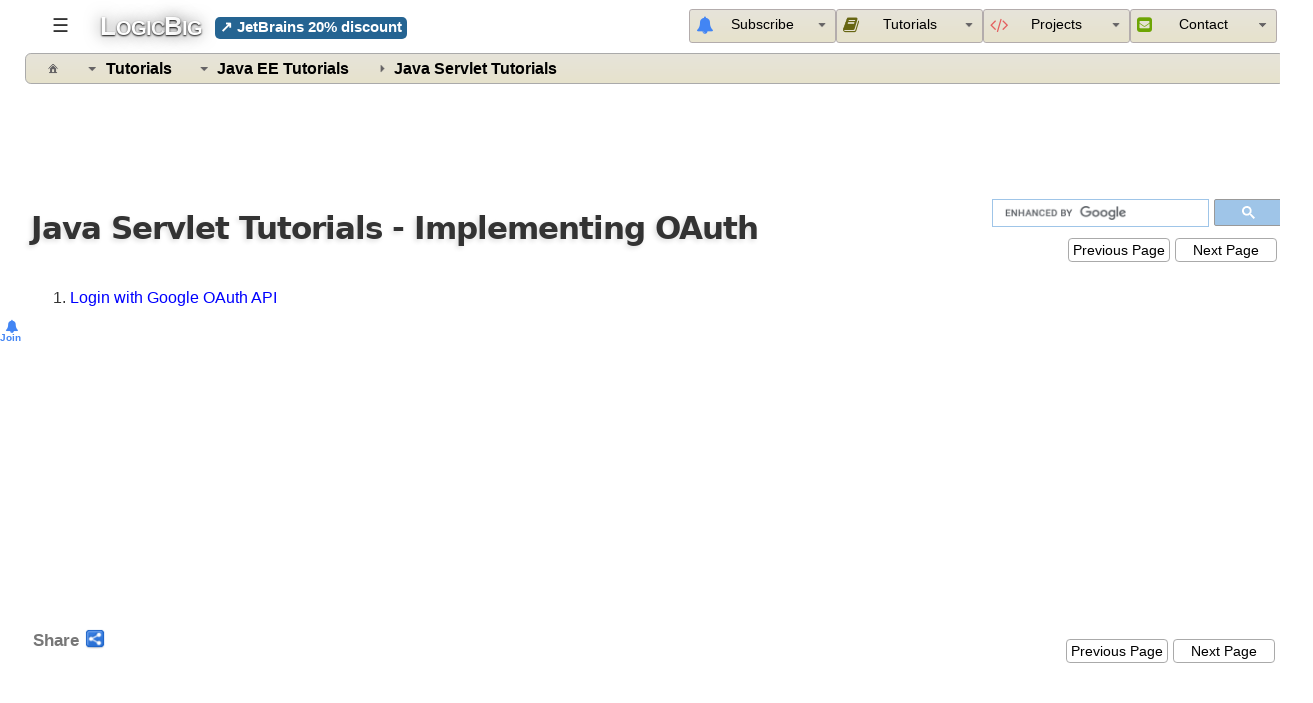

--- FILE ---
content_type: text/html
request_url: https://www.logicbig.com/tutorials/java-ee-tutorial/java-servlet/implementing-oauth-topic-contents.html
body_size: 5023
content:
<?xml version="1.0" encoding="UTF-8"?>
<!DOCTYPE html>
<html xmlns="http://www.w3.org/1999/xhtml">

<meta http-equiv="content-type" content="text/html;charset=UTF-8" />
<head><link type="text/css" rel="stylesheet" href="../../../javax.faces.resource/theme.cssab55.css?ln=primefaces-aristo" /><link type="text/css" rel="stylesheet" href="../../../javax.faces.resource/fa/font-awesome.css5b27.css?ln=primefaces&amp;v=5.3" /><link type="text/css" rel="stylesheet" href="../../../javax.faces.resource/primefaces.css5b27.css?ln=primefaces&amp;v=5.3" /><script type="text/javascript" src="../../../javax.faces.resource/jquery/jquery.js5b27.xhtml?ln=primefaces&amp;v=5.3"></script><script type="text/javascript" src="../../../javax.faces.resource/jquery/jquery-plugins.js5b27.xhtml?ln=primefaces&amp;v=5.3"></script><script type="text/javascript" src="../../../javax.faces.resource/primefaces.js5b27.xhtml?ln=primefaces&amp;v=5.3"></script><script type="text/javascript">var PAGE_TYPE='DOC';</script><script type="text/javascript">if(window.PrimeFaces){}</script>
    <meta charset="UTF-8" />
    <meta http-equiv="Content-Type" content="text/html; charset=UTF-8" />
 <title>
 </title>
 <meta name="viewport" content="width=device-width, initial-scale=0.9" />

            <meta name="description" />

            <meta property="og:title" />
                <meta content="https://www.logicbig.com/tutorials/java-ee-tutorial/java-servlet/images/java-servlet.png" property="og:image" />
                    <meta name="twitter:card" content="summary" />
                <meta name="twitter:image" content="https://www.logicbig.com/tutorials/java-ee-tutorial/java-servlet/images/java-servlet.png" />

 <link rel="shortcut icon" href="../../../images/title-icon.ico" />

 <link rel="stylesheet" type="text/css" href="../../../css/lb24b1.css?a=31" />
 <link rel="stylesheet" type="text/css" href="../../../css/qna24b1.css?a=31" />
 <link rel="stylesheet" type="text/css" href="../../../css/lb-lMenu-enabled24b1.css?a=31" />
 <script type="text/javascript" src="../../../js/lb-lMenu-enabled24b1.js?a=31"></script>
 <script type="text/javascript" src="../../../js/lb24b1.js?a=31"></script>
 <link rel="stylesheet" type="text/css" href="../../../css/lb-v224b1.css?a=31" />
 <script type="text/javascript" src="../../../js/lb-v224b1.js?a=31"></script>
 <script type="text/javascript" src="../../../js/browser24b1.js?a=31"></script>
 <script type="text/javascript" src="../../../js/ads24b1.js?a=31"></script>
 <script type="text/javascript" src="../../../js/qna24b1.js?a=31"></script><script async src="//pagead2.googlesyndication.com/pagead/js/adsbygoogle.js"></script>
<script>
     (adsbygoogle = window.adsbygoogle || []).push({
          google_ad_client: "ca-pub-3903448923622104",
          enable_page_level_ads: true
     });
</script>

<!-- - Google Analytics -->
  <script async src="https://www.googletagmanager.com/gtag/js?id=G-8ZJKPCMC1D"></script>
    <script>
        window.dataLayer = window.dataLayer || [];
        function gtag(){dataLayer.push(arguments);}
        gtag('js', new Date());

        gtag('config', 'G-8ZJKPCMC1D');
    </script></head><body>
 <div id="dlgOverlay">
 <div id="globalDlg">
  <div id="globalDlgContent"></div>
  <div class="button dlgCloseBtn" onclick="closeDialog()">Close</div>
 </div>
 </div>

 <div id="page">
  <div id="v-p">
   <div id="header">


        <table class="page-width-class" style="width:100%">
            <tr>
                <td class="lb-img">
                    <table class="topHeader">
                        <tr>
                            <td class="tdTopHeaderLeft"><span class='leftSlideButton' onclick='toggleLeftMenu()'>&#9776;</span>
                            </td>
                            <td class="tdTopHeaderCenter">
                                <a href="../../../index.html"><div class="logo"><span class="logoC">L</span>OGIC<span class="logoC">B</span>IG</div>


                                </a>
                            </td>
                            <td class="tdTopHeaderPostLogo"><table onclick="showStickyTutorialMenu()" id="tutorial-sticky-table"> 
 <tbody>
  <tr> 
   <td>Tutorials</td> 
   <td><span class="stickyDropdown ui-icon ui-icon-triangle-1-e"></span></td> 
  </tr> 
  <tr> 
   <td colspan="2"> 
    <div id="topStickyDropdown"></div> </td> 
  </tr> 
 </tbody>
</table> 
<div class="jb-trigger-container"> 
 <p class="jb-trigger-text"> <span class="jb-promo-trigger" onclick="jbOpenBanner()">↗ JetBrains 20% discount</span> </p> 
</div> 
<div id="jbModal" class="jb-modal-overlay"> 
 <div class="jb-banner-modal"> 
  <span class="jb-close-btn" onclick="jbCloseBanner()">×</span> 
  <img src="../../../images/app/jb-logo.png" alt="JetBrains Logo" class="jb-logo"> 
  <h2 class="jb-title">Exclusive Offer!</h2> 
  <p>Buy any product from JetBrains and get a <strong>20% discount</strong>.</p> 
  <div class="jb-code-box">
    Use Code: LogicBig20 
  </div> 
  <a href="https://www.jetbrains.com/store/#personal" target="_blank" class="jb-shop-button"> Shop JetBrains Store </a> 
 </div> 
</div>
                            </td>
                            <td class="tdTopHeaderRight">
                                <div class="stickyNavButtons"><a href="head-example.html" class="button">
                                        Previous Page
                                    </a><a href="servlet-oauth.html" class="button">
                                        Next Page
                                    </a>
                                </div>
                            </td>
                        </tr>
                    </table>
                </td>
                <td id="menuParent">
                    <div class="lb-menu"><div id="form:j_idt35" class="ui-menu ui-menubar ui-widget ui-widget-content ui-corner-all ui-helper-clearfix" role="menubar"><div tabindex="0" class="ui-helper-hidden-accessible"></div><ul class="ui-menu-list ui-helper-reset"><li class="ui-widget ui-menuitem ui-corner-all ui-menu-parent menuMainItem mainTopMenu-Contact" role="menuitem" aria-haspopup="true"><a href="#" class="ui-menuitem-link ui-submenu-link ui-corner-all" tabindex="-1"><span class="ui-menuitem-icon ui-icon fa fa-envelope-square fa-lg"></span><span class="ui-menuitem-text">Contact</span><span class="ui-icon ui-icon-triangle-1-s"></span></a><ul class="ui-widget-content ui-menu-list ui-corner-all ui-helper-clearfix ui-menu-child ui-shadow" role="menu"><li class="ui-menuitem ui-widget ui-corner-all" role="menuitem" style="font-stretch: condensed !important;
        font-size: 1em !important;
        color: black !important; background: none !important; border:none !important; background: linear-gradient(#CCCACA, #E6E2CC);"><a tabindex="-1" class="ui-menuitem-link ui-corner-all item" style="font-stretch: condensed !important;
        font-size: 1em !important;
        color: black !important; background: none !important; border:none !important; background: linear-gradient(#CCCACA, #E6E2CC);" href="../../../contact/send-message.html"><span class="ui-menuitem-text">Send Message</span></a></li></ul></li><li class="ui-widget ui-menuitem ui-corner-all ui-menu-parent menuMainItem mainTopMenu-Projects" role="menuitem" aria-haspopup="true"><a href="#" class="ui-menuitem-link ui-submenu-link ui-corner-all" tabindex="-1"><span class="ui-menuitem-icon ui-icon fa fa-code fa-lg"></span><span class="ui-menuitem-text">Projects</span><span class="ui-icon ui-icon-triangle-1-s"></span></a><ul class="ui-widget-content ui-menu-list ui-corner-all ui-helper-clearfix ui-menu-child ui-shadow" role="menu"><li class="ui-menuitem ui-widget ui-corner-all" role="menuitem" style="font-stretch: condensed !important;
        font-size: 1em !important;
        color: black !important; background: none !important; border:none !important; background: linear-gradient(#CCCACA, #E6E2CC);"><a tabindex="-1" class="ui-menuitem-link ui-corner-all item" style="font-stretch: condensed !important;
        font-size: 1em !important;
        color: black !important; background: none !important; border:none !important; background: linear-gradient(#CCCACA, #E6E2CC);" href="../../../projects/easy-ai-prompt-manager.html"><span class="ui-menuitem-text">EasyPrompt Manager</span></a></li><li class="ui-menuitem ui-widget ui-corner-all" role="menuitem" style="font-stretch: condensed !important;
        font-size: 1em !important;
        color: black !important; background: none !important; border:none !important; background: linear-gradient(#CCCACA, #E6E2CC);"><a tabindex="-1" class="ui-menuitem-link ui-corner-all item" style="font-stretch: condensed !important;
        font-size: 1em !important;
        color: black !important; background: none !important; border:none !important; background: linear-gradient(#CCCACA, #E6E2CC);" href="../../../projects/quickcli.html"><span class="ui-menuitem-text">Quick CLI</span></a></li></ul></li><li class="ui-widget ui-menuitem ui-corner-all ui-menu-parent menuMainItem mainTopMenu-Tutorials" role="menuitem" aria-haspopup="true"><a href="#" class="ui-menuitem-link ui-submenu-link ui-corner-all" tabindex="-1"><span class="ui-menuitem-icon ui-icon fa fa-book fa-lg"></span><span class="ui-menuitem-text">Tutorials</span><span class="ui-icon ui-icon-triangle-1-s"></span></a><ul class="ui-widget-content ui-menu-list ui-corner-all ui-helper-clearfix ui-menu-child ui-shadow" role="menu"><li class="ui-menuitem ui-widget ui-corner-all" role="menuitem" style="font-stretch: condensed !important;
        font-size: 1em !important;
        color: black !important; background: none !important; border:none !important; background: linear-gradient(#CCCACA, #E6E2CC);"><a tabindex="-1" class="ui-menuitem-link ui-corner-all item" style="font-stretch: condensed !important;
        font-size: 1em !important;
        color: black !important; background: none !important; border:none !important; background: linear-gradient(#CCCACA, #E6E2CC);" href="../../core-java-tutorial.html"><span class="ui-menuitem-text">Core Java Tutorials</span></a></li><li class="ui-menuitem ui-widget ui-corner-all" role="menuitem" style="font-stretch: condensed !important;
        font-size: 1em !important;
        color: black !important; background: none !important; border:none !important; background: linear-gradient(#CCCACA, #E6E2CC);"><a tabindex="-1" class="ui-menuitem-link ui-corner-all item" style="font-stretch: condensed !important;
        font-size: 1em !important;
        color: black !important; background: none !important; border:none !important; background: linear-gradient(#CCCACA, #E6E2CC);" href="../../java-ee-tutorial.html"><span class="ui-menuitem-text">Java EE Tutorials</span></a></li><li class="ui-menuitem ui-widget ui-corner-all" role="menuitem" style="font-stretch: condensed !important;
        font-size: 1em !important;
        color: black !important; background: none !important; border:none !important; background: linear-gradient(#CCCACA, #E6E2CC);"><a tabindex="-1" class="ui-menuitem-link ui-corner-all item" style="font-stretch: condensed !important;
        font-size: 1em !important;
        color: black !important; background: none !important; border:none !important; background: linear-gradient(#CCCACA, #E6E2CC);" href="../../java-swing.html"><span class="ui-menuitem-text">Java Swing Tutorials</span></a></li><li class="ui-menuitem ui-widget ui-corner-all" role="menuitem" style="font-stretch: condensed !important;
        font-size: 1em !important;
        color: black !important; background: none !important; border:none !important; background: linear-gradient(#CCCACA, #E6E2CC);"><a tabindex="-1" class="ui-menuitem-link ui-corner-all item" style="font-stretch: condensed !important;
        font-size: 1em !important;
        color: black !important; background: none !important; border:none !important; background: linear-gradient(#CCCACA, #E6E2CC);" href="../../spring-framework.html"><span class="ui-menuitem-text">Spring Framework Tutorials</span></a></li><li class="ui-menuitem ui-widget ui-corner-all" role="menuitem" style="font-stretch: condensed !important;
        font-size: 1em !important;
        color: black !important; background: none !important; border:none !important; background: linear-gradient(#CCCACA, #E6E2CC);"><a tabindex="-1" class="ui-menuitem-link ui-corner-all item" style="font-stretch: condensed !important;
        font-size: 1em !important;
        color: black !important; background: none !important; border:none !important; background: linear-gradient(#CCCACA, #E6E2CC);" href="../../ai-tutorials.html"><span class="ui-menuitem-text">AI Tutorials</span></a></li><li class="ui-menuitem ui-widget ui-corner-all" role="menuitem" style="font-stretch: condensed !important;
        font-size: 1em !important;
        color: black !important; background: none !important; border:none !important; background: linear-gradient(#CCCACA, #E6E2CC);"><a tabindex="-1" class="ui-menuitem-link ui-corner-all item" style="font-stretch: condensed !important;
        font-size: 1em !important;
        color: black !important; background: none !important; border:none !important; background: linear-gradient(#CCCACA, #E6E2CC);" href="../../unit-testing.html"><span class="ui-menuitem-text">Unit Testing</span></a></li><li class="ui-menuitem ui-widget ui-corner-all" role="menuitem" style="font-stretch: condensed !important;
        font-size: 1em !important;
        color: black !important; background: none !important; border:none !important; background: linear-gradient(#CCCACA, #E6E2CC);"><a tabindex="-1" class="ui-menuitem-link ui-corner-all item" style="font-stretch: condensed !important;
        font-size: 1em !important;
        color: black !important; background: none !important; border:none !important; background: linear-gradient(#CCCACA, #E6E2CC);" href="../../build-tools.html"><span class="ui-menuitem-text">Build Tools</span></a></li><li class="ui-menuitem ui-widget ui-corner-all" role="menuitem" style="font-stretch: condensed !important;
        font-size: 1em !important;
        color: black !important; background: none !important; border:none !important; background: linear-gradient(#CCCACA, #E6E2CC);"><a tabindex="-1" class="ui-menuitem-link ui-corner-all item" style="font-stretch: condensed !important;
        font-size: 1em !important;
        color: black !important; background: none !important; border:none !important; background: linear-gradient(#CCCACA, #E6E2CC);" href="../../misc.html"><span class="ui-menuitem-text">Misc Tutorials</span></a></li><li class="ui-menuitem ui-widget ui-corner-all" role="menuitem" style="font-stretch: condensed !important;
        font-size: 1em !important;
        color: black !important; background: none !important; border:none !important; background: linear-gradient(#CCCACA, #E6E2CC);"><a tabindex="-1" class="ui-menuitem-link ui-corner-all item" style="font-stretch: condensed !important;
        font-size: 1em !important;
        color: black !important; background: none !important; border:none !important; background: linear-gradient(#CCCACA, #E6E2CC);" href="../../../how-to.html"><span class="ui-menuitem-text">How-to</span></a></li><li class="ui-menuitem ui-widget ui-corner-all" role="menuitem" style="font-stretch: condensed !important;
        font-size: 1em !important;
        color: black !important; background: none !important; border:none !important; background: linear-gradient(#CCCACA, #E6E2CC);"><a tabindex="-1" class="ui-menuitem-link ui-corner-all item" style="font-stretch: condensed !important;
        font-size: 1em !important;
        color: black !important; background: none !important; border:none !important; background: linear-gradient(#CCCACA, #E6E2CC);" href="../../../quick-info.html"><span class="ui-menuitem-text">Quick-info</span></a></li></ul></li><li class="ui-widget ui-menuitem ui-corner-all ui-menu-parent menuMainItem mainTopMenu-Subscribe" role="menuitem" aria-haspopup="true"><a href="#" class="ui-menuitem-link ui-submenu-link ui-corner-all" tabindex="-1"><span class="ui-menuitem-icon ui-icon fa fa-bell fa-lg"></span><span class="ui-menuitem-text">Subscribe</span><span class="ui-icon ui-icon-triangle-1-s"></span></a><ul class="ui-widget-content ui-menu-list ui-corner-all ui-helper-clearfix ui-menu-child ui-shadow" role="menu"><li class="ui-menuitem ui-widget ui-corner-all" role="menuitem" style="font-stretch: condensed !important;
        font-size: 1em !important;
        color: black !important; background: none !important; border:none !important; background: linear-gradient(#CCCACA, #E6E2CC);"><a tabindex="-1" class="ui-menuitem-link ui-corner-all item" style="font-stretch: condensed !important;
        font-size: 1em !important;
        color: black !important; background: none !important; border:none !important; background: linear-gradient(#CCCACA, #E6E2CC);" href="../../../subscribe/subscribe-to-logicbig.html"><span class="ui-menuitem-text">Subscribe to LogicBig</span></a></li></ul></li></ul></div><script id="form:j_idt35_s" type="text/javascript">PrimeFaces.cw("Menubar","widget_form_j_idt35",{id:"form:j_idt35",autoDisplay:true});</script>
                    </div>
                </td>
            </tr>
        </table>

   </div>

   <div id="contentData" class="content">
            <div class="page-width-class"><div class="breadcrumb-wrapper"><nav id="nav"><ul id="navigation" style="list-style: none;"><li><div class="top-crumb-first"><a href="../../../index.html"><span class="ui-menuitem-link ui-corner-all ui-icon ui-icon-home"></span></a></div></li><li><div class="top-crumb"><a href="../../../tutorials.html" title="Tutorials">Tutorials</a><span class="ui-breadcrumb-chevron ui-icon ui-icon-triangle-1-e" onClick="showBreadDropdown(1)" style="transform: rotate(90deg);"></span></div><ul class="dropDownBox" id="bcti1"><li><div><a href="../../core-java-tutorial.html" title="Core Java Tutorials">Core Java Tutorials</a></div></li><li><div><span><a href="../../java-ee-tutorial.html"><img src="../../../images/arrow-right.png"  class="img-current"   />Java EE Tutorials</a></span></div></li><li><div><a href="../../java-swing.html" title="Java Swing Tutorials">Java Swing Tutorials</a></div></li><li><div><a href="../../spring-framework.html" title="Spring Framework Tutorials">Spring Framework Tutorials</a></div></li><li><div><a href="../../ai-tutorials.html" title="AI Tutorials">AI Tutorials</a></div></li><li><div><a href="../../unit-testing.html" title="Unit Testing">Unit Testing</a></div></li><li><div><a href="../../build-tools.html" title="Build Tools">Build Tools</a></div></li><li><div><a href="../../misc.html" title="Misc Tutorials">Misc Tutorials</a></div></li></ul><script>initBreadListeners(1)</script></li><li><div class="top-crumb"><a href="../../java-ee-tutorial.html" title="Java EE Tutorials">Java EE Tutorials</a><span class="ui-breadcrumb-chevron ui-icon ui-icon-triangle-1-e" onClick="showBreadDropdown(2)" style="transform: rotate(90deg);"></span></div><ul class="dropDownBox" id="bcti2"><li><div><span><a href="../java-servlet.html"><img src="../../../images/arrow-right.png"  class="img-current"   />Java Servlet Tutorials</a></span></div></li><li><div><a href="../jax-rs.html" title="JAX-RS Tutorials">JAX-RS Tutorials</a></div></li><li><div><a href="../jpa.html" title="JPA Tutorials">JPA Tutorials</a></div></li><li><div><a href="../jsf.html" title="JSF Tutorials">JSF Tutorials</a></div></li><li><div><a href="../java-api-for-json-processing.html" title="Java API for JSON Processing Tutorials">Java API for JSON Processing Tutorials</a></div></li><li><div><a href="../bean-validation.html" title="Java API for Bean Validation">Java API for Bean Validation</a></div></li><li><div><a href="../java-ee-api.html" title="Misc Java EE  API">Misc Java EE  API</a></div></li></ul><script>initBreadListeners(2)</script></li><li><div class="top-crumb-last"><a href="../java-servlet.html" title="Java Servlet Tutorials">Java Servlet Tutorials</a><span class="ui-breadcrumb-chevron ui-icon ui-icon-triangle-1-e" style="cursor: default;"></span></div></li></ul></nav></div>
                <table id="mDoc">
                    <tr>
                        <td id="lMenuTd">
                            <div id="lMenuWrapper">
                                <div id="lMenuNav"></div>
                            <div id="lMenu">
                                <div id="lMenuContent"></div>
                            </div>
                            </div>
                        </td>
                        <td>
                            <div class="ihwt-fixedHeight">
                                <div class="ihwt">
                                    <script async src="//pagead2.googlesyndication.com/pagead/js/adsbygoogle.js"></script>
<!-- top -->
<ins class="adsbygoogle"
     style="display: block;"
     data-ad-client="ca-pub-3903448923622104"
     data-ad-slot="9407900879"
     data-ad-format="horizontal"></ins>
<script>
(adsbygoogle = window.adsbygoogle || []).push({});
</script>
                                </div>
                            </div>

                            <table id="doct" cellspacing="0">
    <tr>
        <td id="cHead" class="c-td" style="vertical-align:top;"><div id='contentHeading'><h1>Java Servlet Tutorials - Implementing OAuth</h1>
        </td>
        <td class="page-t-nav-td">
            <div class="rcon">

                    <div class="kgse"><gcse:search enableAutoComplete="true"></gcse:search>
                    </div>
                        <div class="nav-container">
                            <div id="pagenav-top"><a href="head-example.html" class="button">
                                    Previous Page
                                </a><a href="servlet-oauth.html" class="button">
                                    Next Page
                                </a>
                            </div>
                        </div>

            </div>
        </td>
    </tr>
    <tr>
        <td id="docTd" class="c-td" style="vertical-align:top;"><ol class='grp-link-list'><li><a href='servlet-oauth.html'>Login with Google OAuth API</a></li></ol><div  class="aw-nArt1">
                        <script async src="//pagead2.googlesyndication.com/pagead/js/adsbygoogle.js"></script>
<ins class="adsbygoogle"
     style="display:block; text-align:center;"
     data-ad-layout="in-article"
     data-ad-format="fluid"
     data-ad-client="ca-pub-3903448923622104"
     data-ad-slot="3060886300"></ins>
<script>
     (adsbygoogle = window.adsbygoogle || []).push({});
</script>
                    </div>

        </td>
        <td id="addPID1" class="right-bar-td c-td">
            <div id="addIDC1" class="right-wrapper">
                <div class="custom-right">
                </div><div  class="aw-add-rect">
                        <script async src="//pagead2.googlesyndication.com/pagead/js/adsbygoogle.js"></script>
<!-- rect -->
<ins class="adsbygoogle"
     style="display:block;"
     data-ad-client="ca-pub-3903448923622104"
     data-ad-slot="5830781277"
     data-ad-format="rectangle"></ins>
<script>
(adsbygoogle = window.adsbygoogle || []).push({});
</script>

                    </div><div  id='IdSiteAds'  class="aw-site-ads">
                        <div   class="site-ads">
                            
                        </div>
                    </div>
            </div>
           
        </td>
    </tr>
                                <tr>
                                    <td colspan="2">
                                        <table class="vbp">
                                            <tr>
                                                <td id="vbf"><div id="sdContent">
<div class="sharing-link" onclick="showSocialSharingPopup('%2Ftutorials%2Fjava-ee-tutorial%2Fjava-servlet%2Fimplementing-oauth-topic-contents', 'Java+Servlet+Tutorials+-+Implementing+OAuth')">
    <span class="sharing-link-txt">Share</span> <img class="sharing-link-img" src="../../../images/share-blue.png">
</div>
</div>
                                                </td>
                                                <td id="vbl">
                                                    <div class="nav-container">
                                                        <div id="pagenav"><a href="head-example.html" class="button">
                                                                Previous Page
                                                            </a><a href="servlet-oauth.html" class="button">Next
                                                                Page
                                                            </a>
                                                        </div>
                                                    </div>
                                                </td>
                                            </tr>
                                        </table>
                                    </td>
                                </tr>
                            </table>
                            <div class="page-bottom-ad-div">
                                <script async src="//pagead2.googlesyndication.com/pagead/js/adsbygoogle.js"></script>
<!-- page-bottom -->
<ins class="adsbygoogle"
     style="display:block"
     data-ad-client="ca-pub-3903448923622104"
     data-ad-slot="8692534311"
     data-ad-format="horizontal"></ins>
<script>
(adsbygoogle = window.adsbygoogle || []).push({});
</script>
                            </div>

                        </td>
                    </tr>
                </table>
            </div>
   </div>
  </div>
        <span id="pre-footer">
        </span>
  <div id="footer"><table class="f-bar" style="width: 100%; margin: 0 auto;"> 
 <tbody>
  <tr> 
   <td style="text-align:center;"> <span id=copyrights-info></span><script>handleAjaxCallOnLoad2( 'copyrights-info', '../../../data/copyrights-info.html', true, 9123, false, 'undefined');</script> </td> 
  </tr> 
 </tbody>
</table>
  </div>

 </div>

 <div class="sticky-panel-join">
  <a href="https://www.logicbig.com/subscribe/subscribe-to-logicbig.html" rel="noopener noreferrer">
   <i class="fa fa-bell fa-lg mainTopMenu-Subscribe"></i>

   <div>Join</div>
  </a>
 </div></body>


</html>

--- FILE ---
content_type: text/html
request_url: https://www.logicbig.com/data/copyrights-info.html
body_size: 551
content:
Copyright &#xA9; 2016-2026 <span style="color:#0066ff">LogicBig</span>.
<span class="lic-info-link" onclick="showDialog('#licenseInfoDialog')"><span id='lic-info-icon'
                                                                             class="ui-icon ui-icon-notice"
                                                                             style="display:inline-block"></span></span>


<div style="display:none" id="licenseInfoDialog">
    <h1>LogicBig Copyright Info</h1>

    <h3 style="font-size:1.2em">The Examples Source Code</h3>
    <p>The source code provided in tutorial examples is licensed under <a class='lic-info'
                                                                          href="https://creativecommons.org/licenses/by-sa/3.0/"
                                                                          target="_blank">Creative Commons
        Attribution-ShareAlike
        3.0 Unported</a></p>
    <h3  style="font-size:1.2em">The Tutorial Content</h3>
    <p>The tutorials text content and images may not be republished or redistributed or reproduced without proper
        attribution and permission. Failure to do so is a violation of copyright laws.
    </p>
    <p> We allow our tutorial content for linking and citations. We also allow our material to be used freely in anyway
        for personal study and research work.
    </p>
</div>

--- FILE ---
content_type: text/html; charset=utf-8
request_url: https://www.google.com/recaptcha/api2/aframe
body_size: 113
content:
<!DOCTYPE HTML><html><head><meta http-equiv="content-type" content="text/html; charset=UTF-8"></head><body><script nonce="PpB-baZZXLElFPwLsotqbw">/** Anti-fraud and anti-abuse applications only. See google.com/recaptcha */ try{var clients={'sodar':'https://pagead2.googlesyndication.com/pagead/sodar?'};window.addEventListener("message",function(a){try{if(a.source===window.parent){var b=JSON.parse(a.data);var c=clients[b['id']];if(c){var d=document.createElement('img');d.src=c+b['params']+'&rc='+(localStorage.getItem("rc::a")?sessionStorage.getItem("rc::b"):"");window.document.body.appendChild(d);sessionStorage.setItem("rc::e",parseInt(sessionStorage.getItem("rc::e")||0)+1);localStorage.setItem("rc::h",'1768927860914');}}}catch(b){}});window.parent.postMessage("_grecaptcha_ready", "*");}catch(b){}</script></body></html>

--- FILE ---
content_type: text/css
request_url: https://www.logicbig.com/css/lb24b1.css?a=31
body_size: 69517
content:
.amzn-bottom-ad{
	width:1100px;
	margin: auto;
}
@media only screen and (max-width: 1100px) {
 .amzn-bottom-ad {
	width: 100% !important;
}
}

td.ebayAds {
			height:300px;
			}


#main-amzn{

}
.amazon-ads{

}
#amz-lg-logo{
padding:0px;
margin-left:40px;
margin-bottom:-25px;
}

.amz-images{
	margin-left:15px;
	border-bottom: solid 1px #bbf;
	border-left: solid 1px #bbf;
	border-radius:5px;
	padding 0px;
}

.amz-images img{
	padding:20px;
}

@media only screen and (max-width: 900px) {
 td.ebayAds {
	height: auto !important;
}
.aw-nArt1, .aw-add-rect, .ihw, .ihwt, .page-bottom-ad-div{
/* below fixes the horizontal scroll visible 
display: none;*/
width: 85% !important;
}
#IdSiteAds{
display: none;


}

#sdContent, #footer{
/*display: none*/
}


}

#main-ebay div.an-title{
font-size:0.75em;
}

#main-ebay div.an-title a:active{
color:#897e23;;
}
#main-ebay div.an-title a:visited{
color:#897e23;;
}

#main-ebay div.an-title a:link{
color:#897e23;;
}
td.info{
}

div.auction-nudge td.info a:link{
color:#3c75e4;
}

div.auction-nudge td.info a:active{
color:#3c75e4;
}

div.auction-nudge div.an-view a:visited{
color:#3c75e4;
}
div.auction-nudge div.an-view a:active{
color:#3c75e4;
}
div.auction-nudge div.an-view a:link{
color:#3c75e4;
}

td.info a:visited{
color:#3c75e4;
}

div.auction-nudge{
padding:10px 0px 0px 10px;
}
div#an-item-wrap{
border-left:solid 1px #aaf;
}
div#an-item-wrap table.grid td strong{
font-size:0.85em;
}

#auction-nudge-items img#an-ebay-logo{
margin-bottom:-5px !important;
}

div#an-item-wrap > table.grid > tbody > tr > td {
border-bottom: solid 1px #aaf;
}


div#an-item-wrap table.grid td strong a:active{
color:#897e23;;
}
div#an-item-wrap table.grid td strong a:visited{
color:#897e23;;
}

div#an-item-wrap table.grid td strong a:link{
color:#897e23;;
}
td.note{

}
.aw-add-rect, .aw-add-bottom, .aw-add-long, .aw-add-bottom-long,.aw-nArt1, .aw-nFeed1, aw.nFeed2{
margin: 0 auto;
margin-bottom: 4px;
margin-top: 4px;
}
div[class^="aw-mc-right-"]{
margin: 0 auto;
margin-bottom: 4px;
margin-top: 4px;
}
.aw-site-ads{
width: 336px;
margin: 0 auto;
margin-bottom: 4px;
margin-top: 4px;


}
ul.siteAdsCls{
padding:0px;
padding-left:12px;
border-left:solid 1px #ddd;
list-style: none;
}
.p-a-ad{
margin-top:10px;
}


.blk-msg{
padding: 12px;
border:solid 1px #aaa;
 box-shadow: 2px 3px 10px rgba(0, 0, 0, .3);
}



.ihwt-fixedHeight{

}
.ihwt{
padding:0px;
margin: 0 auto;
height: 90px;
text-align: center;
}

.ihw{
margin: 0 auto;
}

.browser-bottom-div{
border: 2px solid #ccc;
    padding: 1px;
    margin: 0px auto;
    text-align: center;
    height: 90px;
    background: white
}
.page-bottom-ad-div{
margin:0 auto;
margin-bottom:70px;
text-align:center;
height:95px;
}

@media only screen  and (max-width:400px) {.aw-site-ads{display:none;}}




.l-aln{
text-align:left;
}



.artifact-list-class{
 padding:10px;
 border:solid 1px gray;
 background: #e7e4d5;
}

.artifact-list-version-info{
text-align:right;
font-size:  0.8em
}

ul.tree, ul.tree ul {
    list-style: none;
     margin: 0;
     padding: 0;
   }
   ul.tree ul {
     margin-left: 10px;
   }
   ul.tree li {
     margin: 0;
     padding: 0 7px;
     line-height: 20px;
     color: #444;
     font-weight: 100%;
     border-left:1px solid rgb(100,100,100);
   }
   ul.tree li:last-child {
       border-left:none;
   }
   ul.tree li:before {
      position:relative;
      top:-0.3em;
      height:1em;
      width:12px;
      color:white;
      border-bottom:1px solid rgb(100,100,100);
      content:"";
      display:inline-block;
      left:-7px;
   }
   ul.tree li:last-child:before {
      border-left:1px solid rgb(100,100,100);
   }

    ul.tree li:first-child {
          color: blue;
      }

   ul.tree ul li:first-child {
             color: #444;
         }

table.bComps{
text-align:center;
width:100%;
margin-top:20px;
}
.dComp{
width:250px;
border:solid 1px #aaa;
padding:10px;
margin:auto;
box-shadow: 0px 0px 7px #999;
 border-radius: 9px;
font-size:12px;
}



li div.mnolnk{
font-size:0.75em;

margin-left:25px;
color:#888;

text-align:center;
/*padding-top:3px;
padding-bottom:3px;*/
}

#nav {
margin:0px;

}

#nav a:link{
     color:#555;
}


#nav a:visited {
    color:#555;

}

#nav a:active {
    color:#555;
}

.ui-breadcrumb-chevron {
    margin-top: 5px;
    margin-right: 5px;
    margin-left:20px;
    cursor:help;

}



.top-crumb, .top-crumb-first, .top-crumb-last, .top-crumb-right {
padding: 2px 5px 2px 0px;
 height:24px;

              color: black !important;
              text-shadow: none;
              -webkit-touch-callout: none;
                  -webkit-user-select: none;
                  -khtml-user-select: none;
                  -moz-user-select: none;
                  -ms-user-select: none;
                  user-select: none;
}

.ui-icon-home {
    background-position: 0 -112px;

}

.top-crumb-first{

 padding-left:20px;
 padding-top:4px;
 padding-bottom:0px;



}

.top-crumb-last{
/* border-right:1px solid #999999;*/
 white-space: normal;
     overflow: hidden;
         text-overflow: ellipsis;


}


.breadcrumb-wrapper{


 background: -webkit-linear-gradient(#EFE8E8, #E6E2CC);
 background: -o-linear-gradient(#EFE8E8, #E6E2CC);
  background: -moz-linear-gradient(#EFE8E8, #E6E2CC);
                background: linear-gradient(#E6E4DA, #E6E2CC);

 border:1px solid #aaa;
border-radius:6px;
margin:0px;
margin-bottom:15px;

 height:30px;
 padding:0px;

}
ul#navigation {

display:inline;
padding:0px;
margin:0px;
}

ul#navigation li {
	font-family: verdana,helvetica,arial,sans-serif;
	font-size: 1.00em;
	font-weight:bold;
	margin:0;
	padding:0;
	float:left;
	position:relative;


}

#nav a:link{
     color:black;
}


ul#navigation ul li a:visited {
    color:#222;

}
ul#navigation li a {
	display:inline-block;


		text-align: left;
          text-justify: initial;
          white-space: nowrap;

}

ul#navigation ul li a:link{
     color:#000;
}


ul#navigation ul li a:visited {
    color:#000;

}

ul#navigation ul li a:active {
    color:#000;
}

ul#navigation li a:hover {
	/*background:#EAE9DF;*/
/*	color:#282828;*/
  /*text-shadow: 0px 0px 8px #303030;*/
 /* text-decoration:none;*/

  /*font-weight:normal;
  color:gray;*/

}

ul#navigation li ul li a:hover{
color:#00f;
}

ul#navigation li:hover > a {
	/*text-decoration:none;*/




}

.dropDownBox{

font-size:0.75em;
white-space:nowrap;
text-overflow: ellipsis;
display:inline-block;
}

/* Drop-Down Navigation */
ul#navigation li:hover > ul
{
	/*visibility:visible;
                	opacity:1;*/
}

ul#navigation ul, ul#navigation ul li ul {
	list-style: none;
    margin: 0;
  	visibility:hidden;
  	display:none;

    position: absolute;
    z-index: 99999;
   border-bottom: solid 1px #999;
    border-left: solid 1px #999;
    border-right: solid 1px #999;
	 border-radius: 8px;

	    background: #e6e3d5;
	box-shadow:0px 4px 8px #888;
	opacity:0;
	-webkit-transition:opacity 0.2s linear, visibility 0.2s linear;
	-moz-transition:opacity 0.2s linear, visibility 0.2s linear;
	-o-transition:opacity 0.2s linear, visibility 0.2s linear;
	transition:opacity 0.2s linear, visibility 0.2s linear;
	 padding:15px;
	 padding-left:initial;
}

ul#navigation ul {
    top: 49px;
    left: 14px;
      transition: all .1s ease 0.0s;

}

ul#navigation:hover ul {
    top: 49px;
    left: 14px;
      transition: all 0.1s ease 0.0s;

}



ul#navigation ul:after {
  right: auto;
 top: -15px;
    content: "";
    position: absolute;
    bottom: auto;
    left: 30px;
     border-width: 0 12px 15px;
    border-style: solid;
     border-color: #e6e3d5 transparent;
    display: block;
    width: 0;
}

ul#navigation ul li ul {
    top: 0;
    color:black;
}



ul#navigation ul li {
	clear:both;
	width:100%;
	border:0 none;
	color:black;
	font-weight:normal;
	text-align: left;
              text-justify: initial;
              white-space: nowrap;
}

ul#navigation ul li a {
	display:inline-block;
	border:1 solid;
	float:left;
	clear:both;
	/*width:100%;*/
	color:#000000;
	font-weight:normal;
	margin-top:3px;
	margin-left:26px;
}

.current{

padding-right:5px;
padding-left:14px;
}


.img-current{
padding-bottom:1px;
padding-right:3px;
width:9px;
height:11px;
margin-top:5px;
}








.flat-code-goto-menu-btn{

    font-weight: bold;
    background: white;
    border-radius: 15px;
    padding: 2px 8px 2px 8px;
    border: solid 1px blue;
     color: blue;
     font-size: 0.8em;
    cursor: pointer;
}
.ui-tree .ui-treenode-children {
    margin-left: 0px !important;
    padding: 0 0 0 7px !important;
}
.ui-treenode .ui-treenode-parent .ui-treenode-children {


}
#overlay {
  visibility: hidden;
   /*  position: absolute;
     left: 0px;
     top: 0px;
     bottom: 0;*/
     width:98%;
     margin: 0 auto;
   /*  height:100%;*/

 /*    z-index: 1000;*/
   /*  background:rgba(150,150,150, 1);*/
}
.project-tools{
padding:0;
margin:0;
text-align:right;
font-size:0.79em;
vertical-align:top;
-webkit-user-select: none;
  -moz-user-select: none;
  -ms-user-select: none;
  user-select: none;
}
.project-tool{
border-left: 1px solid #777;
padding: 2px 15px 2px 15px;
display:inline-block;

}

.project-tools a:link {
     color:#555555;
}



.project-tools a:visited {
    color:#555555;
}
.split-pane {
	position: relative;
	height: 100%;
	width: 100%;
	overflow: hidden;

}
.browser-wrapper{
	 box-shadow: 0px 3px 15px #999;
	 margin-bottom:10px;
	  margin-top:10px;
}

.split-pane.fixed-top > .split-pane-component,
.split-pane.fixed-bottom > .split-pane-component,
.split-pane.horizontal-percent > .split-pane-component {
	position: absolute;
	left: 0;
	width: 100%;
	overflow: auto;
	top: auto;
	bottom: 0;
/*	z-index: 1;*/
}

.split-pane.fixed-top > .split-pane-component:first-child,
.split-pane.fixed-bottom > .split-pane-component:first-child,
.split-pane.horizontal-percent > .split-pane-component:first-child {
	top: 0;
	bottom: auto;
}

.split-pane.fixed-top > .split-pane-divider,
.split-pane.fixed-bottom > .split-pane-divider,
.split-pane.horizontal-percent > .split-pane-divider {
	position: absolute;
	width: 100%;
	left: 0;
	cursor: ns-resize;
	cursor: n-resize\9;
/*	z-index: 2;*/
}

.split-pane.fixed-left > .split-pane-component,
.split-pane.fixed-right > .split-pane-component,
.split-pane.vertical-percent > .split-pane-component {
	position: absolute;
	top: 0;
	height: 100%;
	overflow: auto;
	left: auto;
	right: 0;
/*	z-index: 1;*/
}

.split-pane.fixed-left > .split-pane-component:first-child,
.split-pane.fixed-right > .split-pane-component:first-child,
.split-pane.vertical-percent > .split-pane-component:first-child {
	left: 0;
	right: auto;
}

.split-pane.fixed-left > .split-pane-divider,
.split-pane.fixed-right > .split-pane-divider,
.split-pane.vertical-percent > .split-pane-divider {
	position: absolute;

	height: 100%;
	top: 0;
	cursor: w-resize\9;
	cursor: ew-resize;
/*	z-index: 2;*/
}

.split-pane-resize-shim {
	position: absolute;
	top: 0;
	left: 0;
	width: 100%;
	height: 100%;
/*	z-index: 10000;*/
	display: none;
}

.split-pane.fixed-left > .split-pane-resize-shim,
.split-pane.fixed-right > .split-pane-resize-shim,
.split-pane.vertical-percent > .split-pane-resize-shim {
	cursor: ew-resize;
	cursor: w-resize\9;
}

.split-pane.fixed-top > .split-pane-resize-shim,
.split-pane.fixed-bottom > .split-pane-resize-shim,
.split-pane.horizontal-percent > .split-pane-resize-shim {
	cursor: ns-resize;
	cursor: n-resize\9;
}








/*old one*/
div.split-pane-frame {
	box-sizing: border-box;
	-moz-box-sizing: border-box;
	width: 100%;
	height: 100%;
	background: #F3F3F3;
	font-size:0.90em;
	height:600px;
}

div.decoration {
	box-sizing: border-box;
	-moz-box-sizing: border-box;
	border: 1px solid gray;
	background: white;
	width: 100%;
	height: 100%;
/*	padding: 0 1em;*/
	overflow: auto;
	min-width:150px;
}

div.browser-header {
    background: -webkit-linear-gradient(rgb(238, 251, 255), rgb(220, 245, 255));
    background: -o-linear-gradient(rgb(238, 251, 255), rgb(220, 245, 255));
    background: -moz-linear-gradient(rgb(238, 251, 255), rgb(220, 245, 255));
    background: linear-gradient(rgb(238, 251, 255), rgb(220, 245, 255));
    font-size: 0.9em;
    font-weight: bold;
    color: #505050;
    padding: 5px;
    white-space: nowrap;
    border-top: 1px solid gray;
    border-right: 1px solid gray;
    border-left: 1px solid gray;
    height:30px;
    }




#cLinkBtnId, #cLinkBtnIdC{


background-color:#eee;
font-weight:normal;
padding:0;
margin-left:5px;
}

.overlayDropDownPanel{
white-space: nowrap;
margin-top:30px;
display:inline-block;

}

.snippetClassOverLay{
text-align:left;

}

.cg-npb-p{
font-family: monospace;
margin-top:10px;
margin-bottom:10px;
}





.diff{
border: solid 1px #bbb;
padding: 8px;
font-size: 0.85em;
color:black;
width: 100%;
}

.diff-d{
color: #500;
background: #fee;
}

.diff-i{
color: #070;
background: #efe;
font-weight:bold;
}

.diff-l{
text-align:right;
font-size:0.8em;
color:gray;
}



.snip-browser-btn{
cursor: pointer;
    color: #00f;
}

.snippet-main{
border: solid 2px #ccc;
border-radius: 4px;
padding-left: 10px;
padding-right: 10px;
padding-top:5px;
padding-bottom:7px;
background:rgba(192, 205, 255, 0.08);
 box-shadow: 0px 2px 12px #ccc;
}

.snippet-main-simple{
padding-right: 10px;
margin-top:-50px;
}

.snip-link{
font-size: 0.74em !important;
margin: 6px 0 12px 0;
}

.snippet-s, .snip-download, .snip-browser-btn{
font-size:0.8em !important;
margin: 0px 20px 10px 0px;:
}


dl{
line-height:25px;}


/* numbering */
.nbr{
background:#eaeffd;
font-size:0.8em;
padding:1px 5px 2px 6px;
border-radius:50%;
border:solid 1px #444;
  box-shadow: 0px 0px 6px rgba(0, 0, 0, 0.25);
margin:0px 10px 0px 5px;
}

.i-c-h42{
font-size:0.9em;
   border: 1px solid #cfcfcf;
   padding: 5px 3px 5px 3px;
   display:table;
   color:rgb(140, 127, 30);
}


.i-c-h43{
   border: 1px solid #dfdfdf;
   padding: 0px 0px 0px 0px;
   display:table;

}
.blk{
display:block;
}

.i-c-h4{
font-size:0.9em;

   border: 1px solid #cfcfcf;
   padding: 2px 3px 2px 3px;
   font-family:"Lucida Console", Monaco, monospace;
}
code, .i-c-2, .i-c, .i-c-b2, .i-c-b{/*inline code*/

background-color: rgb(245, 245, 244);

      border: 1px solid rgba(6,6,4, 0.1);
   border-radius:4px;
   padding-bottom:2px;

}

.i-c{
font-size: 1.04em;
}

.i-c-3{
word-spacing: -4px;
}

.i-c-2{
word-spacing: -7px;
 font-size:0.9em;
}

a span.ln{
display:none;
}



.i-c-nw{
  color:#300;
/* background:#efefdf;*/
background:#f5f5f5;
   border: 1px solid #cccccc;
   border-radius:4px;
   padding-bottom:2px;
   white-space:nowrap;

}

.com{
color:#777 !important;
font-family: "Open Sans", Verdana, Arial, sans-serif;
font-size:0.90em !important;
line-height:0% !important;
}


.com2{
white-space:normal !important;
}


.v-regex{
padding: 2px;



}
.v-regex-match .com{

color:#666 !important;
letter-spacing:0px;
font-weight:500;
margin:0 1px 0 1px;
position:relative;
border-bottom: solid 1px #00f;


}


.prettyprint{

line-height:170% !important;

padding:8px !important;
border: solid 1px #afafaf !important;


}

.dt .prettyprint{

}


.txt{
background:#f7f7f7 !important;
}







.s1{
color:#333 !important;

}

.b-c{/*block code*/
   border: 1px solid #afafaf;
   padding: 15px 25px 15px 25px;
   font-size:0.90em;
   background: #E8E9Dc;
   display:block;
   overflow:auto !important;
     border-radius:5px;

}

.prettyprint, .prettyprinted, .b-c-s, .b-c, .i-c, .i-c-2{
    white-space: pre-wrap !important;
   word-break: break-word !important;
    }

.linenums li {
    list-style-type: decimal !important;
}
li.L1, li.L3, li.L5, li.L7, li.L9 {
    background: inherit  !important; /* Light grey background */
}

.b-c-s{/*block code small */
   border: 1px solid #afafaf;
   padding: 9px 9px 9px 9px;
   background: #E8E9Dc;

   display:block;
   margin-top:0px;
   margin-bottom:0px;
    font-size:0.98em !important;
    white-space:pre-wrap !important;
    overflow: auto !important;
    border-radius:5px;
     margin: 5px 0 15px 0 !important;
     overflow-x: auto !important;
}

.code-white{
  margin: 5px 0 15px 0 !important;
  background:#f5f5f5
}

.code-white-browser{
border:0px !important;
}


.g-c{/*general code*/
color:#607f20;
white-space:pre-wrap;
font-weight: bold;
font-size:0.96em;
font-family:Georgia, serif;
}

.cmd{
color: #0000cd;
font-weight: bold;
font-size:0.95em;
 white-space:nowrap;
}
.arg{
color: #800080;
white-space:nowrap;
font-weight:bold;

}

.arg2{
color: #008080;
white-space:nowrap;
font-weight:bold;
}

.arg-value{
color: #BAB57F
white-space:nowrap;

}

.no-break{
white-space:nowrap;
}

.tm{
color:#615221;
//font-size:1.05em;
border-bottom: 1px solid #bCbCbc;
/*font-weight: bold;*/
}

.browser-j-c{

font-size:14px !important;
padding:0px 20px 20px 20px !important;
border-width:0px !important;

}

.browser-h-c{
border:initial !important;
font-size:14px !important;
padding:20px !important;
}


.btn-s-all{
      user-select: none;
            -moz-user-select: none;
            -khtml-user-select: none;
            -webkit-user-select: none;
            -o-user-select: none;
            cursor: pointer
}

div.s-all{

text-align: right;
}

.p-s-all{
text-align:left;

}

.path{
font-weight:550;
color:#7d7d7db0;
}


.cBold{
font-size:1.05em;
background:white;
padding: 0px 6px 2px 4px;
border:solid 1px #ccc;
}


.codeStyleError{
border-bottom:dotted 2px red;
}

.c-1{
color: blue !important;
}

.gn{
color:rgb(22,136,0);
}
.gnDark{
color: #070;
}
.gnBr {color:rgb(96, 233, 70);}

.lgn{
color:rgb(100,136,100);
}

.grey{
color:#555;
}
.lgrey{
color:#888888;
}
.golden{
color:#bcaf6acf;
}
.mg{
color:#e37fe3;
}

.brd{
color: #fa7878;
}
.rdDark{
color:#cc5353;
}
.yl{
color:yellow;
}
.rd{
color:#ff0000e0;
}

.gnBg{
color: #8eb979;
}
.lgnBg{
color: #9eaaaa;
}

.lgn2Bg{
color: #badfbb;
}

.lgn3Bg{
color:#43c659;
}
.rdBg{
color: #d99;
}
.lrdBg{
color: rgba(255,210,210, 0.5)
}
.or{
color:#c52
}

.pk{
color:rgb(171, 20, 160);
}

.pk2{
color: #895037;
}

.lpk{
color:rgba(171, 20, 160, 0.5);
}

.lpkBg{
color:#7a13137d;
}

.bl{
color:rgb(0, 0, 255);
}
.lbl{
color:rgba(0, 0, 255, 0.5);
}
.lbl2{
color:#4550a9;
}
.blBg{
color:rgb(80, 190, 255);
}
.lblBg{
color:rgb(150, 210, 255);
}

.cn{/** cyan **/
color: #31a9a9;
}

.cnDark {
color: #00ddee
}

.cnBg{
color:#7cefef;
}




.two-col {
    -webkit-column-count: 2; /* Chrome, Safari, Opera */
    -moz-column-count: 2; /* Firefox */
    column-count: 2;
}

.mainContent{
color: color: #333333;

}

p{
color: #333333;
margin:6px;
}




a{
text-decoration: none;
}
/* unvisited link */
a:link {
    color: #00f;

}

/* visited link */
a:visited {
    color: #00f;

}

/* mouse over link */
a:hover {
    color: #4444ff;
}

/* selected link */
a:active {
    color: #0000bb;

}

#projectTree{
margin:0;
overflow:auto;
resize:horizontal;
padding:0.5em;
width:150px;
float:left;
margin-right:1.1em;
border : 1px solid #aaaaaa;
background-color:#ffffff;
}

#projectSource{
margin:0;  padding:1em;  padding-bottom:0em;
border : 1px solid #aaaaaa;
background-color:#999999;
}

#projectSource:after  { content:' '; clear:both; display:block; height:0; overflow:hidden; }



a.hiddenLink{
visibility:hidden;
height:0px;
display:none;
}




#dlgOverlay{
  display: none;
  position: fixed;
    z-index: 500;
    left: 0;
    top: 0;
    width: 100%;
    height: 100%;
    background: rgba(0,0,0,0.2);
}
#globalDlg{
position:absolute;
left:0;
top: 0;
bottom: 0;
right:0;
max-width:450px;
box-shadow: 2px 2px 18px rgba(29, 29, 27, 0.9);
font-size:12px;
background: #f4f4f4;
margin:auto;
padding:10px;
z-index:1000;

}

.dlgCloseBtn{
min-width:100px;
float:right;
margin:10px;
background:#fff
}

#globalDlgContent{
padding:10px;
border:solid 1px #999;
background:#fff;
}

.nbr-comment-class{
display: inline-block;
}

.src-display-tbl td{
vertical-align: top;
font-size: 0.9em;
line-height: 160%;
}

.source-version-class{
font-size: 0.75em;
margin: 5px 0px 5px 0px
}

.what-next{
margin:40px 0px 15px 0px;

}

/*
table#doct td#doct{
    border-collapse: collapse !important;
    border-spacing: 0 !important;
     margin: 0;
        padding: 0;
        border: 0;
        font-size: 100%;
        font: inherit;
        vertical-align: baseline;
}*/

td#docTd{
padding-right:10px;

}
#v-p{

}
#doct{
width:100%;
}
#mDoc{
max-width:2000px;
margin:0 auto;
width:100%;
}




#contentHeading{
margin-top: 20px;
margin-bottom: 20px;
}

#cHead{
v-align:top;
}

#contentData {

	margin-right: 40px;
        margin-left: 40px;
}

.error{
color:red;
}

.arrow-right{
font-size:2.0em !important;
/*margin-left:10px;*/
color:#4af;
vertical-align:middle !important;

}

table.flow-table th{

text-align:center;
width:33.33%;

}

table.flow-table, table.flow-table th, table.flow-table td{

    border-collapse: collapse;
    padding: 2px;
    line-height:150%;
    vertical-align:top;
    font-size: 0.96em;
}
}
.flow-text{
font-size:1.2em !important;
}
.arrow-bottom{

text-align:center !important;
font-size:2.0em !important;
padding:0 !important;
color:#4af;


}


table.flow-h-t, table.flow-h-t td{
width:100%;
vertical-align:center !important;
}
.top-step{

font-size:0.8em;
border:solid 1px #777;
border-radius:10px;
padding:25px !important;
box-shadow: 0 1px 5px rgba(0, 0, 0, 0.4);
color:green;

}

.last-step{

}
.step-code{
background:#fff !important;
padding:5px;
border: solid 1px #aaa;
border-radius:10px;
box-shadow: 1px 2px 2px rgba(0, 0, 0, 0.3);
font-size: 0.9em;
  font-family:"Lucida Console", Monaco, monospace;
}

.c-comments{
font-family: verdana,helvetica,arial,sans-serif;
}
.c-label{
color:red;
font-weight:normal;
 font-family: verdana,helvetica,arial,sans-serif;
 font-size:1.1em;
}
.c-label:before{
content: "[";
}
.c-label:after{
content: "]";
}

.flowD{
border: solid 1px #aaa;
padding:8px 10px 20px 24px;
line-height:350%;
display: inline-block;
font-size:0.9em;
box-shadow:0px 0px 3px #888;
 white-space: pre-wrap !important;
}

.flowU{
color:#556;
border: solid 1px #aaa;
padding:8px 8px 8px 8px;
box-shadow:0px 2px 8px #888;
background: #efecde;
border-radius:2px;
white-space: nowrap !important;
}
.flowA{
text-shadow:0px 2px 8px #666;
font-size:30px;
font-weight:bold;
color:#298aa0;
top:3px;
position:relative;

}

.flowI{

background:#d2efe1;
font-size:1.3em;
}



.f1{
font-size: 1.1em;
}

.f2{
font-size: 1.2em;
}

.f3{
font-size: 1.4em;
}

.sf1{
font-size: 0.9em;
}

.sf2{
font-size: 0.85em;
}

.sf3{
font-size: 0.8em;
}

.sf4{
font-size: 0.75em;
}


.footer-bar{
	color:#444444;
	font-size:0.99em;

}
table.f-bar{
width:100%;

}

.t-button{
padding-bottom:30px;

background:red;
display:inline;
}
.g-button{
padding-bottom:30px;

background:red;
display:inline;
}

.fb-page{
float:left;
display:inline;
}
.g-btn{
float:right;
display:inline;
}
.f-btn{
float:right;
display:inline;
}
.t-btn{
float:right;
display:inline;
margin-left:10px;
margin-right:10px;
}


table.f-bar td:nth-child(2){
padding-top:8px;
text-align:center;
}

table.f-bar td:nth-child(3){
width:350px;
padding-top:5px;
vertical-align:top;



}
/*table.f-bar{
white-space:nowrap !important;
}*/

.footer-bar a:link {
     color:#555555;

}

.footer-bar a:visited {
    color:#555555;
}

#footer {
    background: -webkit-linear-gradient(#E5E8Ee, #E6E8Ef);
    background: -o-linear-gradient(#EFE8E8, #E6E2CC);
    background: -moz-linear-gradient(#EFE8E8, #E6E2CC);
    background: linear-gradient(rgb(220, 215, 196), rgba(193, 186, 173, 0.58));
    height: 40px;
    position: absolute;
    bottom: 0;
    left: 0;
    border-top: 1px solid #FFFFFF;
    box-shadow: 0px -1px 1px rgba(29, 29, 27, 0.2);
    min-width:100%;

    }

#copyrights-info{
white-space: nowrap;
font-size:12px;
font-weight:400;
text-shadow: 0px 0px 6px #777;
}
.lic-info{
font-size:1.1em;
 }

#lic-info-icon{
border:solid 2px #7a87e4;
cursor:pointer;
box-shadow: 0px 0px 5px rgb(79, 94, 167);

}




.kgse{
min-width:300px;
width:300px;
height:40px;
min-height:40px;

float: right;
padding : 0px;
margin: 0px;
}


.rcon{
margin-top: 10px;

}
.gsc-input{
/*background-images: none !important;*/
 padding-right: 3px !important;
 padding-left: 4px !important;
}


.cse .gsc-control-cse, .gsc-control-cse {
padding: 0em !important;
   width: 300px !important;
     margin: 0 !important;
}

.gsc-results-wrapper-overlay {
    text-align: left !important;
    float:right !important;
    width: 60% !important;


    right: 40px !important;
    left: initial !important;

}
.gs-title{
//font-size : 1.20em !important;
//height: 2.5em;
}

.grp-link-list li{
line-height: 200%;
}


.ui-menu .ui-menuitem {
    float: right !important;
}

.ui-menuitem {
    margin-right: 5px;
    border-style: double !important;
    border-width: 1px !important;
    border-color: #B3ACAC !important;
    background: -webkit-linear-gradient(#E6E4DA, #E6E2CC);
    background: -o-linear-gradient(#E6E4DA, #E6E2CC);
    background: -moz-linear-gradient(#E6E4DA, #E6E2CC);
    background: linear-gradient(#E6E4DA, #E6E2CC);
}

.ui-menuitem-text {
    font-stretch: ultra-expanded;
    font-size: 1.0em;
    color: black;
    text-shadow: none;
    min-width: 100px;
    text-align: center;
    padding: 0px 2px 0px 2px;

}

.item .ui-menuitem-text {
    font-stretch: condensed;
    font-size: 1em;
    color: black;
    text-shadow: none;
    text-align: left;
    white-space: nowrap;

}


.lb-menu {

}

.ui-icon {

}

.menuMainItem {
    /*text-transform: uppercase;*/


}
.ui-menuitem-text{
    font-size: 0.9em !important;
}

.menuMainItem .ui-icon.fa {
    overflow: visible !important;
    font-size: 14px !important;
    margin-top: 2px !important;
    font-size: 1.1em !important;


}

.mainTopMenu-Projects .ui-icon {
    color: #e45e5e !important;

}
.mainTopMenu-Subscribe .ui-icon {
    color: #4285F4 !important;

}

.mainTopMenu-Tutorials .ui-icon {
    color: #666512 !important;


}

.mainTopMenu-Contact .ui-icon {
    color: rgb(109, 165, 4) !important;

}

.menuMainItem > ul {
    text-transform: none !important;
}

.sh{
font-weight:600;
font-size:0.92em;
margin-bottom:6px;
margin-top:10px;
}
.shb{
font-weight:600;
margin-bottom:6px;
margin-top:10px;
}

pre.h-three{
font-weight:bolder;
font-size:1.3em !important;
}

.thin4{
    font-family: erdana,helvetica,arial,sans-serif;
    font-size: 18px;
    font-weight: 400
}

.thin3{
    font-family: erdana,helvetica,arial,sans-serif;
    font-size: 22px;
    font-weight: 400
}

.thin2{
    font-family: erdana,helvetica,arial,sans-serif;
    font-size: 25px;
    font-weight: 400
}


.bg3{
    font-family: erdana,helvetica,arial,sans-serif;
    font-size: 23px;
    font-weight:600
}

.bg2{
    font-family: erdana,helvetica,arial,sans-serif;
    font-size: 26px;
    font-weight:600
}

h1.lessMargin1{
 margin: 50px 0px -10px 0px;
}


.todo, .inProgress{
color:red;
font-weight:bold;
word-break: break-word !important;
word-wrap: break-word !important;
}



.how-to-main{
font-size: 14px !important;
padding: 25px;
height: 10px !important;
}
.mainPageHowToList p{
 border-bottom: solid 1px #d8d8ca;
 width:100%;
}



.how-to-main h2{
margin-bottom: 15px;
font-size: 20px;
}
.mainPageHowToListP{

}

.main-how-to-more-link{
text-align:right;
font-weight:bold;
}

@media screen and (max-width: 900px) {
  .how-to-main{height:auto !important;
  padding: 0px !important;
  }
}





.file-java{

background: transparent url("../images/javab8b0.png?ln=client") no-repeat bottom !important;
}

.file-html{

background: transparent url("../images/htmlb8b0.png?ln=client") no-repeat bottom !important;
}
.file-java-main{

background: transparent url("../images/java-runb8b0.png?ln=client") no-repeat bottom !important;
}

.file-xml{

background: transparent url("../images/xmlb8b0.png?ln=client") !important;
background-repeat: no-repeat !important;
 background-position:bottom !important;
}



.ui-treenode-icon{
padding-top: 4px !important;

}

span.info-icon{
background: transparent url("../images/infob8b0.png?ln=client") no-repeat bottom !important;
padding-left:7px;
padding-right:7px;

}

span.down-icon{
background: transparent url("../images/downb8b0.png?ln=client") no-repeat bottom !important;
padding-left:10px;
padding-right:10px;
}

span.info-ext{

background: transparent url("../images/ext-infob8b0.png?ln=client") no-repeat bottom !important;
padding-left:8px;
padding-right:8px;


}


td.ebayAds{
height:1px;
}
table#m-p-t{
margin-top:35px;
}
.main-page-about{
padding: 0px 0px 0px 30px;
}


table#m-p-t td{
vertical-align:top;}
.r-tut{
/*min-width:600px;*/
vertical-align:top;
text-align:right;

}
div.r-iUWrap{

}

img.img-rTut{
/*height:80px;
min-width:80px;*/
max-width: 80px;
min-height:50px;
margin:5px;
 vertical-align: middle;

border: solid 1px #ddf;

}

.r-tutImgTd{
border-style: solid ;
border-width: 1px 1px 1px 0px;
border-color: #bbb;
border-right-color: #ccd;

}

.mrt{
display:inline-block;
/*font-size:1.20em;*/
color: #202098;
white-space: normal !important;
overflow:auto;
margin-top:3px;
margin-right:105px;

}

ul.ptree li:before{
vertical-align:top;
 padding:0px;
 font-weight:bold;
 font-size:1.4em;
 color:#bbbbbb;
  content:"\00A0 \00A0 \00A0 \2514 \00A0";
}

ul.ptree-top
{
list-style-type: none;
vertical-align:top;
font-size:0.95em;
text-align:left;
margin:0px;
padding:0px 20px 0px 10px;
white-space: nowrap;
display: inline-block;

width: 350px;

}

ul.ptree li
{

list-style-type: none;
line-height:140%;
text-align:left;

}





                ul.ptree{
                margin: 0;
                padding: 0;

                }

                td.utdl{
                border-top:1pt solid #bbbbbb;
                border-bottom:1pt solid #bbbbbb;
                border-left:1pt solid #bbbbbb;
                font-weight:bold;font-size:0.78em;
                padding:0px 10px 10px 10px;
                background-color:#dddddd

                  background: -webkit-linear-gradient(#E6E4DA, #E6E2CC);
                         background: -o-linear-gradient(#E6E4DA, #E6E2CC);
                         background: -moz-linear-gradient(#E6E4DA, #E6E2CC);
                       background: linear-gradient(#E8E9Dc, #E8EaDd  );

                 white-space:nowrap;

                }
                td.utdr{
                border-top:1pt solid #bbbbbb;
                border-bottom:1pt solid #bbbbbb;
                border-right:1pt solid #bbbbbb;
                font-size:0.85em;
                color: #7B6B4B;
                white-space: nowrap;


}



td.utdr a:link {
     color: #2C3F58;

}

/* visited link */
td.utdr a:visited {
     color: #2C3F58;

}


/* 1. The Trigger Link Style */
.jb-promo-trigger {

        color: #ffffff;
        background: #256492;
        font-weight: bold;
        border-radius: 5px;
        cursor: pointer;
        font-family: 'Segoe UI', Tahoma, Geneva, Verdana, sans-serif;
        padding: 1px 5px 4px 5px;
        font-size: 0.95em;

}

/* 2. The Popup Background (Overlay) */
.jb-modal-overlay {
    display: none;
    position: fixed;
    z-index: 9999999999999999999;
    left: 0;
    top: 0;
    width: 100%;
    height: 100%;
    background-color: rgba(0, 0, 0, 0.4);
    backdrop-filter: blur(3px);
}

/* 3. The Banner Container (Modal Content) */
.jb-banner-modal {


    background-color: #ffffff;
    margin: 10% auto;
    padding: 40px 20px;
    border-radius: 16px;
    width: 85%;
    max-width: 450px;
    box-shadow: 0 20px 40px rgba(0, 0, 0, 0.15);
    position: relative;
    text-align: center;
    font-family: -apple-system, BlinkMacSystemFont, "Segoe UI", Roboto, Helvetica, Arial, sans-serif;
    border: 1px solid #eee;
}

.jb-code-box {
    background: #f4f4f4;
    border: 2px dashed #0076d1;
    padding: 10px;
    display: inline-block;
    margin: 15px 0;
    font-weight: bold;
    color: #000;
    font-size: 1.2em;
}

/* Close Button */
.jb-close-btn {
    position: absolute;
    right: 20px;
    top: 15px;
    font-size: 28px;
    cursor: pointer !important;
    color: #aaa;
    line-height: 1;

}

.jb-close-btn:hover {
    color: #333;
}

/* Banner Elements */
.jb-logo-img {
    height: 60px;
    width: auto;
    margin-bottom: 20px;
}

.jb-main-title {
    color: #19191c;
    font-size: 24px;
    font-weight: 800;
    margin: 0 0 10px 0;
}

.jb-description {
    color: #555;
    font-size: 16px;
    line-height: 1.5;
    margin-bottom: 20px;
}

.jb-discount-box {
    background: #f8f9fa;
    border: 2px dashed #27af5d; /* Green accent for discount */
    padding: 12px 20px;
    display: inline-block;
    border-radius: 8px;
    font-weight: 700;
    color: #19191c;
    font-size: 1.3em;
    margin-bottom: 25px;
}

.jb-shop-button {
    display: block;
    background: #000000;
    color: #ffffff !important;
    text-decoration: none;
    padding: 15px 25px;
    border-radius: 8px;
    font-weight: 600;
    transition: background 0.3s ease;
}

.jb-shop-button:hover {
    background: #222;
    text-decoration: none;
}

/* Centers the container in the available space */
.jb-trigger-container {
    display: flex;
    justify-content: right; /* Horizontal centering */
    align-items: center; /* Vertical centering */
    width: 100%; /* Take up full width */
    min-height: 50px; /* Optional: ensures a minimum clickable height */
    text-align: center; /* Backup for older browsers */

}

/* Removes default margins that might push the text off-center */
.jb-trigger-text {
    margin: 0;
    padding: 10px;
}



.c-link{
color:blue;
cursor:pointer;
}

//general link, do not remove it
.g-link{
}

//general link, do not remove it, with icon
.g-link-i{
}

.glr{

font-weight:bold;
font-size:1.1em;
white-space:normal;
text-decoration: underline;
}

.content-link{
margin-top:10px;
}
.content-arrow{
font-size:1.2em;
}

.index-link{
font-size:14px;

}



.li-tab{

}

.li-tab-h{
text-align:right;
vertical-align:top;
}

.li-head{
font-weight:bold;
color:green;
}


.li-tab-c{
vertical-align:top;
padding-bottom: 20px;
line-height: 150%;
}


@media only screen and (max-width: 900px) {
    .li-tab-c, .li-tab-h{
      display: block;
      text-align: left;
      }



}





td.list-c ul.ui-tree-container li  {
margin-bottom:5px !important;
padding: 0 !important;

}


td.list-c ul.ui-tree-container li .ui-treenode-label{
width:100% !important;
margin:0 !important;
padding:0 !important;
white-space:normal !important;
}

.img-m{
max-width: 130px !important;
max-height: 130px !important;
margin-right:20px;
border: solid 1px #aaa;
padding: 1px;
}

.td-m{
vertical-align:top;
padding-top:5px;

}

td.list-c ul.ui-tree-container li table td:nth-child(2){
vertical-align:bottom;
line-height:1.3em;
font-size:1.02em;
}


.list-desc{
white-space:normal;
padding:0 20px 10px 0px;
}

.list-desc p{
line-height:135%;
padding:0;
font-size: 0.91em !important;
margin:-3px 5px 15px 0px;
}

ul.list-ex li{
padding: 15px 0px;
}

ul.list-prop li{
line-height:175%;
margin-left:-39px;
margin-bottom:15px;
margin-top:15px;
}
.no-bullet{
list-style-type: none;
}

ul li h3{
margin:0px;
}

ul.big-safe li, ol.big-safe li{
margin-bottom: 10px;
}

.ul-no-align{
margin-top: 5px;
padding: 0px;
padding-left: 17px;
}
.sList{
padding:0px 20px 10px 30px;
}




.logV{
color: rgb(145, 136, 30);

}
.logC{
color: rgb(59, 140, 109);

}

.logQ{
color: #390;

}

.logH{
color: rgb(0, 00, 200);
}

.logDH{
color: rgb(200, 140, 255);
}

.log1, .log2, .log3, .log4, .log5{
color: rgb(46, 147, 46);
}

@media screen and (min-width: 1250px) {
	div.reset-1250 {
		font-size: 0.95em !important;
	}
}

@media screen and (min-width: 901px) and (max-width: 1250px) {
	.dts {
		font-size: 0.78em !important;


	}
	.b-c-s {
		font-size: 0.8em;
	}
}

@media only screen and (max-width: 1350px) {
	#contentData, #header {
		margin-left: 15px !important;
		margin-right: 5px !important;
	}
}

@media only screen  and (max-width: 1100px) {
    td.cpt{
    display: block;
    }
table.s-widget{
       margin: 0 auto !important;
}
td.iRect-ad-2{
display:block;
}
.i-c-nw{
word-break: break-word !important;
white-space: pre-wrap !important;
}


  /*  td.s-buttons{
    display: table-cell !important;
    }*/
	/*table#iSst tr>* {
		display: block;
	}
	table#iSst tr {
		display: table-cell;
	}*/
	#sSid {

	width: 100% !important;
	 margin: 0 auto !important;
	}
	#ssw{
	width: 100% important;
	 margin: 0 auto !important;
	}
}
@media only screen and (max-width: 600px){
pre.sideNote,	.prettyprint, .prettyprinted, .b-c-s, .b-c, .browser-j-c, .browser-h-c, .output,
	.output2, .output-s ,.m-proj-struct,  ul.ptree-top{
    white-space: pre-line !important;
    	width: initial !important;
    	width: normal !important;
    	min-width: 0 !important;
    }

     .output, .output2{
        white-space: pre-wrap !important;
        	width: initial !important;
        	width: normal !important;
        	min-width: 0 !important;
        }
}
@media only screen and (max-width: 410px){
     .output{
       font-size: 0.65em !important;
       color: black !important;
        }
}

@media only screen and (max-width: 345px){
     .output{
       font-size: 0.55em !important;
       color: black !important;
        }
}

@media only screen and (max-width: 305px){
     .output{
       font-size: 0.45em !important;
       color: black !important;
        }
}

@media only screen and (max-width: 275px){
     .output{
       font-size: 0.35em !important;
       color: black !important;
        }
}

@media only screen and (max-width: 240px){
     .output{
       font-size: 0.25em !important;
       color: black !important;
        }
}


@media only screen and (min-width: 600px) and (max-width: 900px) {
pre.sideNote,	.prettyprint, .prettyprinted, .b-c-s, .b-c, .browser-j-c, .browser-h-c, .output,
	.output2, .output-s ,.m-proj-struct,  ul.ptree-top{
    white-space: pre-wrap !important;

    	width: initial !important;
    	width: normal !important;
    	min-width: 0 !important;
    }
}

@media only screen and (max-width: 900px) {
    .output-wrap-btn{
        display: none;
    }
    .jb-trigger-container{
        display: none;
    }

	/*.h-f-m,*/  .breadcrumb-wrapper, .rcon, #brfvp-1, #brfvp-2, #brfvp-3,
	 .lb-menu, #menuParent, .arrow-right, .page-t-nav-td   {
		display: none !important;
	}
  .p-a-ad{
  float:none;
  }
  .right-bar-td {
  text-align: center !important;
  display:block;
  }

  .right-wrapper{
  width:auto !important;
  height: 0px !important;
  max-height:0px !important;
  }


  .list-c, .c-td{
  display:block;
  }
    .s-buttons{
    vertical-align: top;
    }



  td.utdr{
  border-left: solid 1px  #aaa;
  }
	.h-f-m{
	padding: 0px !important;
	}

	.page-width-class {
		margin-left: 5px;
		margin-top: 0px;
	}

   .utdl{
   margin-top: 15px;
   vertical-align: middle;
     padding:5px !important;
   }


	  span.bubble, .step-code, th, .first-td-heading, table td,
		table.flow-table th, h2, h3, .tag-cls, .g-c, .diff, .diff-d, .diff-i,
		diff-e, .diff-l .i-c-nw, .i-c, .i-c-b2, .i-c-h4, .i-c-h42, .i-c-b,
		.rp-line {
	    word-break: break-word !important;
        white-space: normal !important;
		word-wrap: break-word !important;
		width: initial !important;
		width: normal !important;
		min-width: 0 !important;
	}






		#contentData, #header {
    		margin-left: 8px !important;
    		margin-right: 8px !important;
    	}

    p{
    margin: 0 !important;
    }
    li, ul, ol{
      margin: 0px 0px 0px 8px !important;
      padding: 0px 0px 0px 8px !important;
	}

	ul#sah, ul.r-post, rp-line{
	margin: 0px 0px 0px -10px !important;
	padding: 0px !important;
	}

	 ul, ol{
	line-height: 10% !important;
	}



	h1, h2, h3, h4{
	 line-height:130% !important;
	 margin: 8px 0 0 0 !important;
	}
	#contentHeading {
		margin: 0px !important;
	}
	.r-tut {
	margin-top: 10px;
	min-width: 10px;
	}
/*	td.r-tutImgTd{
  	display: table-cell !important;
  	}*/
	.r-tutImgTd{
	display: none !important;
	}
.ui-tree .ui-tree-container {
    margin-left: -30px !important;
    padding: 10px !important;
}
.ui-tree .ui-treenode-children {
    margin-left: -20px !important;
    padding: 0 0 0 16px !important;
}
	ui-tree .ui-tree-container {
        margin: 0px;
        padding: 3px;
        white-space: nowrap;
        overflow: hidden !important;
        padding: 0px !important;
        margin: 0px !important;
    }

	.mrt{

    margin-right:0px;

    }

	td.umlD{
	display: block;
	}



	table#m-p-t tr>* {
    		display: block;
    		margin:0px;
    	}
   .nav-container, #pagenav, #vbl{
   padding: 0px;
   margin: 0px;
   float: left;
   }
}

@media only screen and (min-width: 901px) {
	.c-f-m {
		display: none;
	}
	.code-heading {
		display: none;
	}
}

@media only screen and (max-width: 400px) {
	.fb-page-td {
		display: none !important;
	}

}

@media only screen and (max-width: 500px) {
	.dt {
		white-space: normal !important;
	}
	.flowU{
    	 white-space: pre-wrap !important;
    	}

}

@media only screen and (max-width: 510px) {
	#ssw{
		display: none;
	}
}

.m-proj-struct {
	border: solid 1px #999 !important;
}

.m-proj-struct  .ui-tree-toggler {
	visibility: hidden;
}

.m-proj-struct {
	color: #555;
	background: white;
	text-shadow: initial;
	border: initial;
	cursor: initial;
}

@media screen and (min-width: 901px) and (max-width: 1250px) {
	.prettyprint {
		font-size: 0.85em !important;
	}

}

@media screen and (min-width: 900px) and (max-width: 1250px) {
    .jb-trigger-container{
        font-size: 0.8em;
    }

}



.ui-menubar .ui-menu-child .ui-menuitem-link{
 width:100% !important;

 }

.ui-menu .ui-menu-parent .ui-menu-child {
padding-right:15px ;
}

#pagenav {
 height: 30px;
 margin-top:15px;
}
.nav-container{
text-align: right;
padding-top: 15px;

}

#pagenav-top {

   width:100%;


}
td.page-t-nav-td{
text-align: right;
vertical-align:top;
}

#pagenav-top a:visited, #pagenav a:visited{
color:#000;
}

#pagenav-top a:link, #pagenav a:link{
color:#000;
}

#pagenav-top a:active, #pagenav a:active{
color:#000;
}

#vbl{
width:350px;
float:right;
}
#vbf{
width:100%;
}

.vbp{
width:100%;
}

blockquote p {
  display: inline;
}

.note{
border: solid 1px #ccc;
padding: 15px;infosdfsdf
margin-left:30px;
/*width:80%;*/
/*margin: 0 auto;*/
background: #eee;
}

.note2{
border: solid 1px #ccc;
border-radius: 5px;
padding: 0px 0px 0px 10px;
margin-left:20px;
background: #fdfdfd;
font-size:0.90em;
}

.note3{
border: solid 1px #ccc;
border-radius: 5px;
padding: 0px 0px 0px 10px;
margin:15px 20px 15px 20px;
background: #fdfdfd;
font-size:0.90em;
}

.note4{
border: solid 1px #ccc;
border-radius: 5px;
padding: 20px;
margin:25px 20px 15px 20px;
background: #fdfdfd;
}

.note h2, .note2 h2{
margin-top:5px;
margin-bottom:15px;
}


.sideNote{
padding:20px;
border-top: solid 1px #ccc;
border-bottom: solid 1px #ccc;
}

div.info h2{
margin:0px;
}


div.info {
  border-left: 10px solid #73bac7;
  line-height:150%;
  width:85%;
  margin:0 auto;
  box-shadow: -1px 0px 8px rgba(0, 0, 0, 0.3);
  padding:10px;
  margin-bottom:10px;
  font-size:0.9em;
  border-bottom-left-radius:10px;
}
div.info:before {
  color: #9dc9d1;
  content: "? ";
  font-size: 2.0em;
  font-weight:bold;
  display:inline;
  margin:0px 10px 0px -10px;
}


.output, .output2 {
    border: 1px solid #afafaf;
    padding: 15px 25px 15px 25px;
    font-size: 0.85em;
    background-color: #eaeeee;
    display: block;
    white-space: pre-nowrap;
    overflow: auto;
    margin: 5px 0 15px 0;
    line-height: 1.3em;
!important;
    width: 875px;
}

.output {
    color: #444;
}
.output-wrap-btn{
    border: 1px solid #afafaf;
    border-radius: 4px;
  
}

.output2 {
    color: #dadada !important;
    background: #1e1c1c !important;
}

.cmdLine {
    color: #c3e7e4;
}

.cmdNm {
    color: #aac;
}

.output-s {
    border: 1px solid #9f9f9f;
    padding: 3px;
    font-size: 0.92em;
    background-color: #eeeeee;
    display: block;
    margin: 5px 0 15px 0;
    overflow: auto;
    width: 10px;
    min-width: 98.5%;
    max-width: 98.5%;
}

.output-i {
    border: 1px solid #afafaf;
    padding: 1px 15px 1px 15px;
    font-size: 0.85em;
    background-color: #eae9e9;
}





.noLeftPadding{
padding-left:0px;
}

.version{
color:blue;
font-size:1.2em;
}

.version:before{
content:"Version : ";
font-weight:bold;
color: black;
}

.pagi-nav, .pagi-cu, .pagi-middle a{
  color: black;
    float: center;
    padding: 4px 8px;
    text-decoration: none;
    transition: background-color .3s;
    border: 1px solid #ccc;
  margin: 0 4px;
    font-size: 0.85em;

}
.pagi-elli{
float:center;
cursor:default;
}
.pagi{

margin-top: 50px;


}

 .pagi-cu{
  color: white;
     background-color: #68f;
     cursor: default;

 }

.pagi-middle a.active {
    background-color: #4CAF50;
    color: white;
    border: 1px solid #4CAF50;

}
.pagi-middle{
display:inline;
}

.pagi-middle a:hover:not(.active) {background-color: #cef;}

.pln{color:#000}@media screen{.str{color:#080}.kwd{color:#008}.com{color:#800}.typ{color:#606}.lit{color:#066}.pun,.opn,.clo{color:#660}.tag{color:#008}.atn{color:#606}.atv{color:#080}.dec,.var{color:#606}.fun{color:red}}@media print,projection{.str{color:#060}.kwd{color:#006;font-weight:bold}.com{color:#600;font-style:italic}.typ{color:#404;font-weight:bold}.lit{color:#044}.pun,.opn,.clo{color:#440}.tag{color:#006;font-weight:bold}.atn{color:#404}.atv{color:#060}}pre.prettyprint{padding:2px;border:1px solid #888}ol.linenums{margin-top:0;margin-bottom:0}li.L0,li.L1,li.L2,li.L3,li.L5,li.L6,li.L7,li.L8{list-style-type:none}li.L1,li.L3,li.L5,li.L7,li.L9{background:#eee}

.tag-cls{
display:inline;
background:rgba(204, 238, 214, 0.46);
padding:3px;
font-size:0.65em;
border:solid 1px #ccc;
border-radius:3px;
padding-top:0;
vertical-align:top;
white-space:nowrap;
}
a.tag-cls:visited{
color:#000;
}

a.tag-cls:link{
color:#000;
}

a.tag-cls:active{
color:#000;
}

.quick-bottom-page{
text-align:center !important;
margin-top:100px;
}


.img-quick-top{
height:200px;
 width: 190px;
}

.ht-lk{


border: solid 1px #aaa;
padding-left: 5px;
padding-right: 5px;
border-radius: 4px;
box-shadow: 0px 1px 3px rgba(0, 0, 0, 0.2);
}
ul.r-post, ul#sah{
 -webkit-column-count: 2; /* Chrome, Safari, Opera */
    -moz-column-count: 2; /* Firefox */
    column-count: 2;
    -webkit-column-gap: 30px; /* Chrome, Safari, Opera */
    -moz-column-gap: 30px; /* Firefox */
    column-gap: 30px;
   list-style-type: none;
   padding-left: 0px;

}
.rp-line{
border-bottom: solid 1px #ccd;
margin-bottom:8px;
font-size:0.80em;
-webkit-column-break-inside: avoid;
          page-break-inside: avoid;
               break-inside: avoid;

}

.rp-line a:link{
     color:#10a;
}


.rp-line a:visited {
     color:#10a;
}

.rp-line a:active {
    color:#13a;
}

.logo, .logoC{
    font-size: 20px;
    font-weight:bold;
    text-align:center;
    letter-spacing: -1px;
    color: #fff;
    text-shadow: -0px 0 16px rgba(0,0,0,.55), 0 1px 2px #111;



}
.logo{
     margin: 0px 0px 8px 0px;
     display: inline;
     width: 100%;
     text-align: center;
}
.logoC{
    font-size: 26px;
}
.main-bottom-links{
        background: linear-gradient(#E8E9Dc, #E8E9Dc  );
 border-radius: 8px;
    border:1px solid #ded7d7;
      text-align: justify;
              text-justify: inter-word;
              font-size:0.95em;
              padding: 12px;
              margin-top: 10px;
}

.product{

padding: 20px;

 background: -webkit-linear-gradient(#E6E4DA, #E6E8Ef);
        background: -o-linear-gradient(#E6E4DA, #E6E2CC);
        background: -moz-linear-gradient(#E6E4DA, #E6E2CC);
        background: linear-gradient(#E8E9Dc, #E8E9Dc  );
 border-radius: 8px;
    border:1px solid #ded7d7;

     text-align: justify;
          text-justify: inter-word;
          font-size:0.75em;

       box-shadow: 0 1px 5px rgba(0, 0, 0, 0.4);
       position: relative;
}
.product:before{
box-shadow: 0 0 25px rgba(0,0,0,0.6);
    top: 50%;
    bottom: 0;
    left: 10px;
    right: 10px;
    border-radius: 100px / 10px;
}
.product:before, .product:after {
    content: "";
    position: absolute;
    z-index: -2;
}

.tick, .cross{
font-size:0.9em;
}
.tick:after{
content: " ?";
color:green;
}
.cross:after{
content: " ?";
color:red;
font-size:0.8em;
}


.qt{
 border-radius: 15px;
  border: 1px solid #cfcfcf;

 /* margin: 0 auto;*/
  padding: 15px;
  font-size:0.95em;
  color:#333333;
  text-align: justify;
      text-justify: inter-word;
         box-shadow: 0 5px 10px rgba(0, 0, 0, 0.4);
}
u{
font-weight:bold;
}

div.err{
font-weight:normal;
color: #f55;
}


.content-right{
 border: 1px solid #999999;
 padding-left:15px;
 padding-bottom:15px;
 font-size:0.84em;
 margin-bottom:5px;
}

p, li{
line-height: 160%;

}

b, strong{
color: #555555;
font-size:0.97em;
}
.page-width-class{
}
h1{
  font-family:  system-ui, sans, sans-serif;
}
h2,h3,h4,h5{
color: #1f1f1f;
  font-family:  Trebuchet MS, sans-serif;}

h1, h2, h3 {
 text-shadow: -2px 2px 5px #ddd;

}
h1{

font-size: 2.0em;
font-weight:600;
 letter-spacing: -1px;
}
h2{
font-size: 1.6em;
}

h3{
font-size: 1.1em;}


h4{
font-size: 0.95em;
}
h5{

margin-bottom: 6px;
margin-top: 3px;
}

.ln { color: rgb(0,0,0); font-weight: normal; font-style: normal;
 -moz-user-select: -moz-none;
   -khtml-user-select: none;
   -webkit-user-select: none;
   -ms-user-select: none;
   user-select: none;

 }
.s0 { color: rgb(0,0,128); font-weight: bold; }
.s1 { }
.s2 { color: rgb(0,128,0); font-weight: bold; }

html,
body {
	margin:0;
	padding:0;
	height:100%;

	width:100%;
	color: #333333;
    font-size: 16px;
    font-family: verdana,helvetica,arial,sans-serif;
    margin: 0 auto;




}

html {
overflow: -moz-scrollbars-vertical;
overflow-y: scroll;

}

div#IdSiteAds {

  scrollbar-color: #f8f9ec #e5e6d9;
  scrollbar-width: thin;
}

#page {
	min-height:100%;
	position:relative;
    margin-left: 10px;




}
#header {
/*	margin-right: 30px;
     margin-left: 25px;
     margin-top:20px;
      margin-bottom: 10px;*/
}





p{
margin-bottom: 15px;
margin-left:0px;
line-height: 28px;
}

.shortExamples2{
font-size: 0.89em;
    -webkit-column-count: 2;
    -moz-column-count: 2;
    column-count: 2;
    -webkit-column-gap: 40px;
    -moz-column-gap: 40px;
    column-gap: 40px;
    -webkit-column-rule-style: solid;
    -moz-column-rule-style: solid;
    column-rule-style: solid;
    -webkit-column-rule-width: 1px;
    -moz-column-rule-width: 1px;
    column-rule-width: 1px;
     -webkit-column-rule-color: #aaaaaa;
       -moz-column-rule-color: #aaaaaa;
         column-rule-color: #aaaaaa;
}

ol.step-list{
list-style-type: none;
counter-reset: step-count;
}

.full-width{
width:100% !important;
}


ol.step-list li:before{
  counter-increment: step-count;
    unicode-bidi: embed;
    font-family: monospace;
  white-space: pre;
    font-weight:bold;
    font-size:1.2em;
    content: "Step " counter(step-count) ": ";
}

ol.step-list li ul li:before{
content:"";
counter-increment: initial;
}

ol.step-list li ul li{
padding: initial;
}



ol.step-list li {
padding: 0 0 25px 20px;

}

ol.step-list li{
margin: 0 0 5px 0;
}
.img-center{
display:block;
margin: 0 auto;
border: solid 1px #aaa;
}

@media only screen and (max-width: 900px) {
    .img-left{
      padding: 0px !important;
      }
    #page{
        margin-left: 0;
    }
    .sticky-panel-join{
        top: 7px !important;
        left: 170px !important;



    }

      .topHeader{
      position: fixed;
        top: 0;
        left:0;
        z-index: 100000;
        background: white;
        width:100%;
        border-bottom: solid 1px #999;
        box-shadow: 0px 3px 6px #999;
      }
}

.img-left{
display:block;
margin: 0 left;
padding-top:1px;
border: solid 1px #aaa;

}
.img-right{
 float: right;
border: solid 1px #aaa;
}

.no-border{
border: solid 0 #fff !important;
}
img{
 max-width: 100%;
    height: auto;
}





.list{
list-style-type: none;
}


#page{
display:table;
width:100%;
}

.button {
    text-align: center;
    display: inline-block;
    white-space:nowrap;
    border: 1px solid #aaa;
    border-radius: 4px;
    padding: 3px 5px;
    margin-right: 5px;
    font-size: 0.9em;
      user-select: none;
            -moz-user-select: none;
            -khtml-user-select: none;
            -webkit-user-select: none;
            -o-user-select: none;
cursor:pointer;
}



.right-bar-td{
vertical-align:top;
width:340px;
min-width:340px;
padding-left:0px;

}
.right-wrapper{
width:338px;
overflow-y:hidden;
overflow-x:hidden;
}




.c-msg{
  width: 60% !important;
  border: 1px solid #ddd;
  padding: 3%;
  margin-bottom: 14px;
  background-color: #ddeeff;
}

.disclaimer{
  width:97%;
     margin:0 auto;
line-height:180%;
     padding:10px;
     background: #eef;
     border: solid 1px #aaa;
     margin-left: 15px;
}

.disclaimer:before{
color:		#e00000;
content:'[!] Disclaimer:';
font-size:1.3em;
font-attribute:6000%;
}

.important{
  width:97%;
     margin:0 auto;
line-height:180%;
     padding:10px;
}

.important:before{
color:		#fB6093;
content:'[!] ';
font-size:1.5em;
font-attribute:6000%;
}


blockquote {
  background: #f9f9f9;
  border-left: 10px solid #ccc;
  line-height:160%;
  padding: 0.5em 10px;
  width:80%;
  margin:0 auto;
  quotes: "\201C""\201D""\2018""\2019";
}

blockquote:before {
  color: #ccc;
  content: open-quote;
  font-size: 4em;
  line-height: 0.1em;
  margin-right: 0.25em;
  vertical-align: -0.4em;
}



.in-h{//
font-weight:bold;
font-size:1.5em;
display:block;

}


.no-wrap{
white-space:nowrap;
}

.yes-wrap{
white-space:normal;
}



.social-page-header a.button {
padding: 0px 3px 0 3px;
border: solid 1px #caccff;
max-width: 85px;
font-size: 0.95em;
}

.fb-page-td{
    background: white;
    padding: 15px;
    vertical-align:top;
    font-size: 14px;
    line-height: 150%;
}

.mc{
margin: 0 auto;

}

.mc-td{
vertical-align:top;
}


table.sst{
margin-top:40px;
width:100%;

}
#ssw{
width:460px;
padding-left: 20px;
}
.ss-td{
vertical-align:top;
float:right;
}

td.cpt{
vertical-align:top;
}

.s-bar{
 margin:3px;
}

table.s-widget{
	border: solid 1px #999;
	margin-bottom: 8px;
	box-shadow: 0px 0px 3px #999;
	border-radius: 5px;
	background: rgba(8, 101, 158, 0.27);
	width:400px;
}

.s-buttons{
vertical-align:top !important;
}

.sharing-link-img{
vertical-align:bottom;
}
.sharing-link-txt{
color:#777;
font-weight:bold;
font-size:1.1em;
font-family:  Trebuchet MS, sans-serif;
}
.sharing-link{
cursor:pointer;
}


.share-button {
  position: relative;
  display: inline-flex;
  align-items: center;
  padding: 3px 10px 2px 8px;
  margin: 10px;
  color: #fff;
  background-color: #333;
  border-radius: 2px;
  box-shadow: 0 1px 1px rgba(0, 0, 0, 0.35);
  text-decoration: none;
  font-family: "Open Sans", Helvetica, Arial, sans-serif;
  font-weight: 600;
  font-size: 15px;
}

.share-button:hover {
  color: #fff;
  background-color: #4f4f4f;
}

.share-button:active {
  top: 1px;
  box-shadow: 0 0 1px rgba(0, 0, 0, 0.25);
}

.share-button svg {
  fill: #ffffff;
  width: 19px;
  height: 19px;
  margin-right: 5px;
}


.share-button.facebook { background-color: #556f88;  color: #fff; }
.share-button.facebook:hover { background-color: #556fbb; }

.share-button.twitter { background-color: #1B95E0; color:#fff; }
.share-button.twitter:hover { background-color: #269ce5; }

.share-button.google-plus {
  background-color: #fefefe;
  color: #333;
}

.share-button.google-plus:hover {
  background-color: #f6f6f6;
  color: #333;
}

.share-button.google-plus svg {
  fill: #DB4437;
}


.sKey{
font-size:0.8em;
background:#456;
color:#ddd;
border:solid 1px #aaa;
margin: 0px 2px 0px 2px;
padding: 0px 1px 0px 1px;
border-radius: 3px;
box-shadow: 1px -1px 4px rgba(200, 200, 200, 0.2);
   font-family:Monaco, monospace;
text-shadow: 0px 0px 2px #000;
font-weight:bold;
}
.cCur{
width:6px;
max-height:14px;
margin-left:1px;
margin-right:1px;
border-bottom:solid 3px #eee;
display:inline-block;
position:relative:

}

.sticky-panel-join {
    position: fixed;
   bottom:50%;
    left: 0;
    width: 32px;
    height: 40px;
    background: transparent;
    z-index: 999999999;
    text-align: left;
    padding: 0;

    padding:0;
}
.sticky-panel-join i{
    margin-left: 5px;
}
.sticky-panel-join div{
    /*margin-top: -11px !important;*/


}

.sticky-panel-join svg{
    margin-left:-7px;
}

.sticky-panel-join a {
    text-decoration: none;
    color: #4285F4;
    font-size: 10px;
    font-weight: bold;
    display: block;
}

@media only screen and (max-width: 900px) {
.diagram-table td{   display: block;}
}


th{
font-weight:600;
font-size: 0.95em !important;
color:#555;

}
table.dt, table.dt th, table.dt td, table.respTable,
table.respTable th, table.respTable td {
 border: 1px solid #999999;
    border-collapse: collapse;
    padding: 8px;
    line-height:150%;
    vertical-align:top;
    font-size: 0.96em;
}

table.respTable th{
background: #e3edfa;
color:#222;
}

table.alt-row tr:nth-child(even) {
    background-color: #eff4ff;
}

table.no-alt-row tr:nth-child(even) {
    background-color: #fff !important;
}

table.alt-row td {
   vertical-align:middle;
}

table.dts th:first-child{
width:30%;
}

.dt-list{
margin:0;
padding:3px 0 0 20px;



}

table.zero-width td{

}
table.td-top td{
vertical-align: top !important;
}
table.dt-no-border, table.dt-no-border td{
border: 0px;
}

table.dt-list, table.dt-list th, table.dt-list td{
 border: 0px solid #999999;
    border-collapse: collapse;
    padding: 2px;
    vertical-align:top;
    font-size: 0.98em;
}

table.dt-list td:first-child{
white-space:nowrap;
text-align:right;
color:blue !important;
width:0 !important;
font-size: 1.1em !important;
}

table.dt-list td{

}
table.dt-list td:first-child:after{
white-space:nowrap;
content: " \00a0";

}


table.dt-desc-list{
   display:inline;

}

table.dt-list-i td:first-child{
font-weight:initial !important;
text-align: initial !important;
}

table.dt-list-i td:nth-child(2){
font-weight:bold;
}

table.first-td-heading td:first-child{
width:300px;
vertical-align:top;
}

table.dt-desc-list td:first-child {
white-space:nowrap;
padding-right:10px;
color:green !important;
}

.i-c-th{
font-size:1.1em;
color:green;
display: block;
    unicode-bidi: embed;
    font-family: monospace;
    white-space: pre;

}

table.td-top-align td{
vertical-align: top !important;

}

table.index-pg-tbl td{
vertical-align:top;
padding-bottom:10px;
}

table.respTable{
width:100%;

}

@media screen and (max-width: 900px) {
  table.respTable {
    border: 0;
    margin-top:10px;

  }

table.respTable tr:first-child{
display: none;}

  table.respTable tr {
    border: 1px solid #999999;
    display: block;
    margin-bottom: 3em;
    box-shadow:0px 0px 4px #aaa;
  }

  table.respTable td {

    display: block;
    background: #fff;
    border:0px;
    border-bottom: 1px solid #ddd;
  }

   table.respTable td div{
   max-width: 900px !important;
   display: inline;
   }

  table.respTable td::before {
    content: attr(data-label) ":";

    font-weight: bold;
    padding-right:5px;

  }

  table.respTable td:last-child {
    border-bottom: 0;
  }
}

.tagDD{
margin-top:30px;


}

.tagDDDiv{
margin-right:100px;
margin-top:20px;
display:inline-block;
}

.tagDDDiv  .ui-c{
width:150px;
padding:2px;

}

.tagDD .tag-cls{
font-size:12px;
display:inline-block;
margin-top:4px;
padding: 5px;
white-space:normal !important;
margin:5px;
min-width: 190px;

}

.bld{
font-weight:bold;
}

.ptr:before{
 content: "�";
 margin-right: 6px;
 margin-left:-14px;
 font-size:22px;
 color:#f00;
 font-weight:bold;
}

.blocked{
display:block;
}

.toggleContainer{
background-color: #eee;
border: solid 1px #aaa;
margin-top: 15px;
margin-bottom: 15px;
padding: 0px 4px 4px 4px;

}
.toggleContent{

background-color: white;
line-height:normal;
border: solid 1px #999;
padding:4px;
cursor: default;

}

.toggleHeader{

padding: 10px 8px 10px 8px;
font-weight:bold;

cursor:pointer;
}




.tdTopHeaderPostLogo{
    width: 100%;
}

.tdTopHeaderLeft{
padding: 0px 10px 0px 5px;
}
#topStickyDropdown{
line-height: 180%;
border: solid 1px #888;
padding: 6px;
position: fixed;
background: white;
display: none;
white-space: nowrap !important;
box-shadow: 3px 5px 5px rgba(29, 29, 27, 0.6);

}
#topStickyDropdown a{
white-space: nowrap !important;
font-size: 1.0em;
}
.stickyDropdown{
transform: rotate(90deg);
display: inline-block !important;
}

#tutorial-sticky-table{
display: none;


}

 table#tutorial-sticky-table td{
      white-space: nowrap !important;

      color: #004;
      cursor:pointer;
      vertical-align:bottom !important;

       }

.leftSlideButton{
font-size:1.2em;
cursor:pointer;
margin-right: 20px;
margin-left:20px;
}


.stickyNavButtons{
display: none;
}

@media only screen and (max-width: 900px){

#tutorial-sticky-table{
display: inline-block;
}

.topHeader{
display: block;
}
 .stickyNavButtons{
 display: block;
 }
 .stickyNavButtons .button{
 display:inline !important;
 }
 .leftSlideButton{
 margin: 0px 10px 0px 0px !important;
 }
 .tdTopHeaderCenter{
 width: 100% !important;
 }
}

.tdTopHeaderRight{
text-align: right;
}
@media only screen and (max-width: 515px){
    .sticky-panel-join{
        left: 120px !important;


    }
.leftSlideButton{
margin: 0px;
}
.logoC {
font-size: 18px;
}
.logo{
font-size: 12px;
}
.topHeader{
font-size:  0.85em;
}
.stickyNavButtons a{
padding: 2px;
}
.lb-img{
width: 100%;
background:  white;
}
 .tdTopHeaderCenter{
 margin-right: 20px;

 }
}



.tut-list{
list-style-type: none;
}

.tut-tbl{

}

.tnd{
margin-top:0px;
color:black;
}

.grp-h{
margin-top:50px;
font-size:1.3em;
margin-bottom:12px;

}

.ui-widget-content{
    border: 1px solid #ffffff;
    background: #ffffff;
    color: #4f4f4f;
}

.ui-widget {
    font-family: Arial,sans-serif;
    font-size: 1.0em;
}

.ui-state-disabled {
   color: #4444bb
    opacity: 0.9;

    background-image: none;
}
.list-c .ui-tree .ui-tree-selectable .ui-treenode-label, .ui-tree .ui-tree-selectable .ui-treenode-icon{
cursor:initial;
padding-top:1px;
}
.list-c{
font-size:1.2em;
vertical-align:top;
padding-right:8px;



}

.list-c  .ui-tree-toggler{
visibility: hidden;
}





.ui-tree .ui-tree-container {
    margin: 0px;
    padding: 3px;
    white-space: nowrap;
    overflow: hidden !important;

}


.ui-tree {
    position: relative;
    width:auto !important;
    overflow: hidden !important;
}

.ui-button-icon-only .ui-button-text {
    padding: 0.1em;
    text-indent: -9999999px
 }

 .ui-menu-child{
 background: #e6e3d5 !important;

 }


 .ui-datatable thead th {
     padding: 2px;
      background: -webkit-linear-gradient(#EFE8E8, #E6E2CC);
             background: -o-linear-gradient(#EFE8E8, #E6E2CC);
             background: -moz-linear-gradient(#EFE8E8, #E6E2CC);
             background: linear-gradient(#EFE8E8, #E6E2CC);
              color: #ffffff; text-shadow: 0px 0px 8px #000000;
              -webkit-touch-callout: none;
                  -webkit-user-select: none;
                  -khtml-user-select: none;
                  -moz-user-select: none;
                  -ms-user-select: none;
                  user-select: none;
 }

 .ui-datatable-odd {
     background: none repeat scroll 0 0 #F2F5F9;
 }

 .ui-datatable tbody td {
     border: 1px solid #cfcfcf;
 }

 .ui-breadcrumb-chevron {
     margin-top: 4px;

 }


.umlD{
}


.versionCompatibility{
font-size: 0.80em;
border: solid 1px #aad;
padding: 0px 2px 0px 2px;
background: #e5f9ff ;
}

.versionStyle {
font-size: 0.86em;
    background: #6a6a6b;
    color: #fff;
    padding: 0px 3px 0px 3px;
    }

 /* Popup box BEGIN */

 span.version-tested{
  color: #1cab27;
  cursor: pointer;
 }

 span.version-download-img{
 margin-bottom: 0px;
 display:inline-block;
 }

  span.version-not-tested{
   color: #9a968c;
  }
 .version-details-div {
     display: none;
     height: 100%;
     position: fixed;
     text-align: left;
     top: 0;
     left: 0;
     width: 100%;
     z-index: 10000;
     text-align: center;
     background: rgb(1,2,3,.5);

 }
  .version-details-div > div {
  background-color: #fff;
      box-shadow: 10px 10px 60px #555;
      display: inline-block;
      height: auto;
      max-width: 300px;
      min-height: 100px;
      vertical-align: middle;
      width: 100%;
      position: relative;
      border-radius: 8px;
      padding: 10px;
       max-height:60%;
       overflow-y: auto;

 }
 .version-details-div .helper{
     display:inline-block;
     height:100%;
     vertical-align:middle;
 }
 .version-details-div ul{
 text-align:left;
 font-size: 0.8em;
 list-style-type: square;
 background: #eee;
 }


 .popupCloseButton {
    display: none;
 }

 .version-details-popup {
     color:blue;
     cursor: pointer;
     font-size: 0.78em;
     margin-left: 5px;
     display: inline-block;
     border: 1px solid #999;
          border-radius: 8px;
          padding-left:4px;
 }

div.ver-note{
  margin-left: -16px;
    padding-top: 10px;
    border-bottom-style: double;
    border-bottom-color: grey;
}

div.ver-last-note{
line-height: 134%;
padding: 3px 0px 15px 0px;
margin-top: 5px;

}
div.ver-first-note{

  margin-left: -16px;
    padding-top: 10px;
    border-bottom-style: double;
    border-bottom-color: grey;

}
.relocation-info{


    margin-left: -16px;
    padding-top: 10px;



}

span.depUnit{
color: #206dcc;
font-weight: bold;
}


.ytw {
	position: relative;
	padding-bottom: 56.25%; /* 16:9 */
	padding-top: 25px;
	height: 0;

}
.ytw iframe {
	position: absolute;
	top: 0;
	left: 0;
	width: 100%;
	height: 100%;
/*	max-width:800px;
    max-height: 450px;*/
}

.pw{
max-width:800px;
 text-align: justify;
    text-justify: inter-word;
}



--- FILE ---
content_type: text/css
request_url: https://www.logicbig.com/css/qna24b1.css?a=31
body_size: 1518
content:
/* qna.css - Q&A Component Styles */

#qna-container {
    max-width: 820px;
    margin: 40px auto;
    padding-top: 20px;
    border-top: 1px solid #e5e7eb;
    font-family: system-ui, -apple-system, BlinkMacSystemFont, "Segoe UI", sans-serif;
}

#qna-container h3 {
    font-size: 20px;
    margin-bottom: 16px;
}

#qna-container h4 {
    font-size: 16px;
    margin-top: 24px;
}

.qna-question {
    border: 1px solid #e5e7eb;
    border-radius: 6px;
    padding: 14px;
    margin-bottom: 14px;
    background: #ffffff;
}

.qna-q {
    font-size: 14px;
    line-height: 1.6;
    margin-bottom: 10px;
}

.qna-answers {
    margin-left: 16px;
    margin-bottom: 10px;
}

.qna-answer {
    font-size: 13px;
    padding: 6px 8px;
    margin-bottom: 6px;
    background: #f9fafb;
    border-left: 3px solid #c7d2fe;
}

#qna-container form {
    display: flex;
    gap: 6px;
    margin-top: 8px;
}

#qna-container input[type="text"],
#qna-container input[type="email"] {
    flex: 1;
    padding: 6px 8px;
    font-size: 13px;
    border: 1px solid #d1d5db;
    border-radius: 4px;
}

#qna-container button {
    padding: 6px 12px;
    font-size: 13px;
    border-radius: 4px;
    border: none;
    cursor: pointer;
    background: #2563eb;
    color: #ffffff;
}

#qna-container button:hover {
    background: #1d4ed8;
}

#qna-question-form {
    margin-top: 12px;
}

@media (max-width: 600px) {
    #qna-container form {
        flex-direction: column;
    }

    #qna-container button {
        width: 100%;
    }
}


--- FILE ---
content_type: text/css
request_url: https://www.logicbig.com/css/lb-lMenu-enabled24b1.css?a=31
body_size: 3540
content:

.lm-sep{
display: inline-block;
padding: 0px;
margin: 0px;
}
.lm-item{
 white-space: nowrap;
 line-height: 20px;
}

#lMenuNav{
border: solid 1px #888;
border-bottom: solid 2px #aaa;
padding-bottom: 5px;
font-size: 0.85em;

margin-left: -1px;
box-shadow: 1px 1px 8px #555;
background:  #fff;
font-weight: bold;
}

#lMenuNav a:link {
    color: #00a;

}

/* visited link */
#lMenuNav a:visited {
    color: #00a;

}

/* mouse over link */
#lMenuNav a:hover {
    color: #4444ff;
}

@media only screen and (max-width: 900px){
 #lMenu ul {margin:15px 0px 15px 0px !important;}
 #lMenu ul li{margin:5px 0px 0px 0px !important;}
#lMenuNav{
display: inline-block;
position: relative;

 }
}

#lMenuTd{
     width:300px;
     vertical-align:top;
}

#lMenu{
 overflow: auto;
 position: relative;
     background: #e8e9dcb8;
     border-bottom: solid 2px #aaa;
}
#lMenuWrapper{
position: fixed;
 top:-100000px;
 width:300px;
 background: #fff;
 height:100%;
 border:solid 2px #bcbfc3;
 border-radius: 3px;
 cursor:default;
 z-index: 9000;
  background: white;
}

#lMenuContent{
 width:100%;
}

@media only screen and (min-width: 1400px) {
	#doct{
    max-width:1400px;
    margin:0 auto;
    }
}

h5.lMenuGrp{
padding:15px 0 5px 8px;
font-size:16px;
color:#444;
margin-bottom: -18px;
}

.lMenuGrp a:link{
     color:#555;
}


.lMenuGrp a:visited {
     color:#555;
}

.lMenuGrp a:active {
    color:#555;
}

.grpSelectedGrp {
     color:#fff !important;
     padding-left: 15px;
     display: inline-block;
}




div.lMenuApiClass{
padding:5px 5px 5px 8px;
font-size:14px;
font-weight:bold;
color:#444 !important;


}
div.apiClassSelected{
background:#48421c1c;
margin-bottom:-14px;

}

ul.apiGrpUl{
box-shadow:inset -2px 0px 10px rgba(69, 54, 54, 0.4);
border-left:solid 0px #dddddd;
padding-left:20px;
margin-bottom:0px;
padding-top:10px;
padding-bottom:20px;

background:white;
}
ul.apiGrpUl li.currentMLink{
margin-left:-20px;

}

ul.apiGrpUl li.rp-line2:hover {
      background-color: #ddd;
     padding-left:20px;
     margin-left:-20px;

               }

h3.lMenuHead{
padding:0px 0px 8px 8px;
font-size:20px;
}
.currentMLink{
background: #7d765e  !important;
padding:6px 0px 6px 20px;
margin-left:-14px;
font-size:14px;
-webkit-column-break-inside: avoid;
          page-break-inside: avoid;
               break-inside: avoid;
color:white;

}

.rp-line2{
font-size:14px;
border-bottom: solid 1px #ccd;
padding-top:8px;
-webkit-column-break-inside: avoid;
          page-break-inside: avoid;
               break-inside: avoid;

}

.rp-line2:hover {
    background-color: #ddd;
    padding-left:15px;
    margin-left:-15px;

}

.rp-line2 a{
display:block;
border:0;
}

.rp-line2 a:link{
     color:#555;
}


.rp-line2 a:visited {
     color:#555;
}

.rp-line2 a:active {
    color:#555;
}
div.lMenuApiClass a{
display:inline-block;
border:0;
}

div.lMenuApiClass a:link{
     color:#666;
}


div.lMenuApiClass a:visited {
     color:#666;
}

div.lMenuApiClass a:active {
    color:#666;
}

#lMenu::-webkit-scrollbar {
    width: 12px;
}

#lMenu::-webkit-scrollbar-track {
    border-left:solid 1px #aaa;
     -webkit-box-shadow: 0 0 16px rgba(0,0,0,0.3);
}


#lMenu::-webkit-scrollbar-thumb {

    background:#a39f6947;
      border-radius: 4px;
        -webkit-box-shadow: inset 0 0 4px rgba(0,0,0,0.8);
}

#lMenu::-webkit-scrollbar-thumb:hover {
    background: #adaa82b3;
}








--- FILE ---
content_type: text/css
request_url: https://www.logicbig.com/css/lb-v224b1.css?a=31
body_size: 1359
content:


@view-transition {
    navigation: auto;
}


::view-transition-old(root),
::view-transition-new(root) {
    animation-duration: 0.5s;
}


h2 {
    margin: 35px 0px 0px 0px;

}

h3 {
    margin: 26px 0px 0px 0px;
}

h4, h5 {
    margin: 12px 0px 0px 0px;
}

.medium {
    font-size: 0.85em;
}

blockquote {
    margin-top: 15px;
    margin-bottom: 15px;
}


h1.bg {
    font-size: 38px;
}

h4.bg {
    font-family: erdana, helvetica, arial, sans-serif;
    font-size: 14px;
    font-weight: 550
}

h4.thin {
    font-family: erdana, helvetica, arial, sans-serif;
    font-size: 18px;
    font-weight: 400
}

h3.thin {
    font-family: erdana, helvetica, arial, sans-serif;
    font-size: 22px;
    font-weight: 400
}

h2.thin {
    font-family: erdana, helvetica, arial, sans-serif;
    font-size: 25px;
    font-weight: 400
}


h3.bg {
    font-family: erdana, helvetica, arial, sans-serif;
    font-size: 23px;
    font-weight: 600
}

h2.bg, h2.cbg {
    font-family: erdana, helvetica, arial, sans-serif;
    font-size: 26px;
    font-weight: 600
}

body {
    counter-reset: section;

}

h2.cbg::before {
    counter-increment: section;
    content: counter(section) ". ";
}









.img-center, .img-left,.img-right{
 margin-top: 20px;
 margin-bottom: 20px;
}

ul.big-desc li{
margin-bottom: 10px;
}





ul.r-post, ul#sah{
  margin-top: 8px;
}
.



--- FILE ---
content_type: text/javascript
request_url: https://www.logicbig.com/js/browser24b1.js?a=31
body_size: 10342
content:
browserSplitMoved = false;
(function($) {

	$.fn.splitPane = function() {
		var $splitPanes = this;
		$splitPanes.each(setMinHeightAndMinWidth);
		$splitPanes.append('<div class="split-pane-resize-shim">');
		$splitPanes.children('.split-pane-divider').bind('mousedown', mousedownHandler);
		setTimeout(function() {
			// Doing this later because of an issue with Chrome (v23.0.1271.64) returning split-pane width = 0
			// and triggering multiple resize events when page is being opened from an <a target="_blank"> .
			$splitPanes.bind('_splitpaneparentresize', parentresizeHandler);
			$(window).trigger('resize');
		}, 100);
	};

	var SPLITPANERESIZE_HANDLER = '_splitpaneparentresizeHandler';

	/**
	 * A special event that will "capture" a resize event from the parent split-pane or window.
	 * The event will NOT propagate to grandchildren.
	 */
	jQuery.event.special._splitpaneparentresize = {
		setup: function(data, namespaces) {
			var element = this,
				parent = $(this).parent().closest('.split-pane')[0] || window;
			$(this).data(SPLITPANERESIZE_HANDLER, function(event) {
				var target = event.target === document ? window : event.target;
				if (target === parent) {
					event.type = "_splitpaneparentresize";
					$.event.dispatch.apply(element, arguments);
				} else {
					event.stopPropagation();
				}
			});
			$(parent).bind('resize', $(this).data(SPLITPANERESIZE_HANDLER));
		},
		teardown: function(namespaces) {
			var parent = $(this).parent().closest('.split-pane')[0] || window;
			$(parent).unbind('resize', $(this).data(SPLITPANERESIZE_HANDLER));
			$(this).removeData(SPLITPANERESIZE_HANDLER);
		}
	};

	function setMinHeightAndMinWidth() {
		var $splitPane = $(this),
			$firstComponent = $splitPane.children('.split-pane-component:first'),
			$divider = $splitPane.children('.split-pane-divider'),
			$lastComponent = $splitPane.children('.split-pane-component:last');
		if ($splitPane.is('.fixed-top, .fixed-bottom, .horizontal-percent')) {
			$splitPane.css('min-height', (minHeight($firstComponent) + minHeight($lastComponent) + $divider.height()) + 'px');
		} else {
			$splitPane.css('min-width', (minWidth($firstComponent) + minWidth($lastComponent) + $divider.width()) + 'px');
		}
	}

	function mousedownHandler(event) {
		event.preventDefault();
			browserSplitMoved = true;
		var $resizeShim = $(this).siblings('.split-pane-resize-shim').show(),
			mousemove = createMousemove($(this).parent(), event.pageX, event.pageY);
		$(document).mousemove(mousemove);
		$(document).one('mouseup', function(event) {
			browserSplitMoved = false;
			$(document).unbind('mousemove', mousemove);
			$resizeShim.hide();
		});
	}

	function parentresizeHandler() {
		var $splitPane = $(this),
			$firstComponent = $splitPane.children('.split-pane-component:first'),
			$divider = $splitPane.children('.split-pane-divider'),
			$lastComponent = $splitPane.children('.split-pane-component:last');
		if ($splitPane.is('.fixed-top')) {
			var maxfirstComponentHeight = $splitPane.height() - minHeight($lastComponent) - $divider.height();
			if ($firstComponent.height() > maxfirstComponentHeight) {
				setTop($splitPane, $firstComponent, $divider, $lastComponent, maxfirstComponentHeight + 'px');
			} else {
				$splitPane.resize();
			}
		} else if ($splitPane.is('.fixed-bottom')) {
			var maxLastComponentHeight = $splitPane.height() - minHeight($firstComponent) - $divider.height();
			if ($lastComponent.height() > maxLastComponentHeight) {
				setBottom($splitPane, $firstComponent, $divider, $lastComponent, maxLastComponentHeight + 'px')
			} else {
				$splitPane.resize();
			}
		} else if ($splitPane.is('.horizontal-percent')) {
			var maxLastComponentHeight = $splitPane.height() - minHeight($firstComponent) - $divider.height();
			if ($lastComponent.height() > maxLastComponentHeight) {
				setBottom($splitPane, $firstComponent, $divider, $lastComponent, (maxLastComponentHeight / $splitPane.height() * 100) + '%');
			} else {
				var lastComponentMinHeight = minHeight($lastComponent);
				if ($splitPane.height() - $firstComponent.height() - $divider.height() < lastComponentMinHeight) {
					setBottom($splitPane, $firstComponent, $divider, $lastComponent, (lastComponentMinHeight / $splitPane.height() * 100) + '%');
				} else {
					$splitPane.resize();
				}
			}
		} else if ($splitPane.is('.fixed-left')) {
			var maxFirstComponentWidth = $splitPane.width() - minWidth($lastComponent) - $divider.width();
			if ($firstComponent.width() > maxFirstComponentWidth) {
				setLeft($splitPane, $firstComponent, $divider, $lastComponent, maxFirstComponentWidth + 'px');
			} else {
				$splitPane.resize();
			}
		} else if ($splitPane.is('.fixed-right')) {
			var maxLastComponentWidth = $splitPane.width() - minWidth($firstComponent) - $divider.width();
			if ($lastComponent.width() > maxLastComponentWidth) {
				setRight($splitPane, $firstComponent, $divider, $lastComponent, maxLastComponentWidth + 'px')
			} else {
				$splitPane.resize();
			}
		} else if ($splitPane.is('.vertical-percent')) {
			var maxLastComponentWidth = $splitPane.width() - minWidth($firstComponent) - $divider.width();
			if ($lastComponent.width() > maxLastComponentWidth) {
				setRight($splitPane, $firstComponent, $divider, $lastComponent, (maxLastComponentWidth / $splitPane.width() * 100) + '%');
			} else {
				var lastComponentMinWidth = minWidth($lastComponent);
				if ($splitPane.width() - $firstComponent.width() - $divider.width() < lastComponentMinWidth) {
					setRight($splitPane, $firstComponent, $divider, $lastComponent, (lastComponentMinWidth / $splitPane.width() * 100) + '%');
				} else {
					$splitPane.resize();
				}
			}
		}
	}

	function createMousemove($splitPane, pageX, pageY) {
       var $firstComponent = $splitPane.children('.split-pane-component:first'),
			$divider = $splitPane.children('.split-pane-divider'),
			$lastComponent = $splitPane.children('.split-pane-component:last');
		if ($splitPane.is('.fixed-top')) {

			var firstComponentMinHeight =  minHeight($firstComponent),
				maxFirstComponentHeight = $splitPane.height() - minHeight($lastComponent) - $divider.height(),
				topOffset = $divider.position().top - pageY;
			return function(event) {
				event.preventDefault();
				var top = Math.min(Math.max(firstComponentMinHeight, topOffset + event.pageY), maxFirstComponentHeight);
				setTop($splitPane, $firstComponent, $divider, $lastComponent, top + 'px')
			};
		} else if ($splitPane.is('.fixed-bottom')) {
			var lastComponentMinHeight = minHeight($lastComponent),
				maxLastComponentHeight = $splitPane.height() - minHeight($firstComponent) - $divider.height(),
				bottomOffset = $lastComponent.height() + pageY;
			return function(event) {
				event.preventDefault();
				var bottom = Math.min(Math.max(lastComponentMinHeight, bottomOffset - event.pageY), maxLastComponentHeight);
				setBottom($splitPane, $firstComponent, $divider, $lastComponent, bottom + 'px');
			};
		} else if ($splitPane.is('.horizontal-percent')) {

			var splitPaneHeight = $splitPane.height(),
				lastComponentMinHeight = minHeight($lastComponent),
				maxLastComponentHeight = splitPaneHeight - minHeight($firstComponent) - $divider.height(),
				bottomOffset = $lastComponent.height() + pageY;
			return function(event) {
				event.preventDefault();
				var bottom = Math.min(Math.max(lastComponentMinHeight, bottomOffset - event.pageY), maxLastComponentHeight);
				setBottom($splitPane, $firstComponent, $divider, $lastComponent, (bottom / splitPaneHeight * 100) + '%');
			};
		} else if ($splitPane.is('.fixed-left')) {
			var firstComponentMinWidth = minWidth($firstComponent),
				maxFirstComponentWidth = $splitPane.width() - minWidth($lastComponent) - $divider.width(),
				leftOffset = $divider.position().left - pageX;
			return function(event) {
				event.preventDefault();
				var left = Math.min(Math.max(firstComponentMinWidth, leftOffset + event.pageX), maxFirstComponentWidth);
				setLeft($splitPane, $firstComponent, $divider, $lastComponent, left + 'px')

			};
		} else if ($splitPane.is('.fixed-right')) {
			var lastComponentMinWidth = minWidth($lastComponent),
				maxLastComponentWidth = $splitPane.width() - minWidth($firstComponent) - $divider.width(),
				rightOffset = $lastComponent.width() + pageX;
			return function(event) {
				event.preventDefault();
				var right = Math.min(Math.max(lastComponentMinWidth, rightOffset - event.pageX), maxLastComponentWidth);
				setRight($splitPane, $firstComponent, $divider, $lastComponent, right + 'px');
			};
		} else if ($splitPane.is('.vertical-percent')) {

			var splitPaneWidth = $splitPane.width(),
				lastComponentMinWidth = minWidth($lastComponent),
				maxLastComponentWidth = splitPaneWidth - minWidth($firstComponent) - $divider.width(),
				rightOffset = $lastComponent.width() + pageX;
			return function(event) {
				event.preventDefault();
				var right = Math.min(Math.max(lastComponentMinWidth, rightOffset - event.pageX), maxLastComponentWidth);
				setRight($splitPane, $firstComponent, $divider, $lastComponent, (right / splitPaneWidth * 100) + '%');
			};
		}

	}

	function minHeight($element) {
		return parseInt($element.css('min-height')) || 0;
	}

	function minWidth($element) {
		return parseInt($element.css('min-width')) || 0;
	}

	function setTop($splitPane, $firstComponent, $divider, $lastComponent, top) {
		$firstComponent.css('height', top);
		$divider.css('top', top);
		$lastComponent.css('top', top);
		$splitPane.resize();
	}

	function setBottom($splitPane, $firstComponent, $divider, $lastComponent, bottom) {
		$firstComponent.css('bottom', bottom);
		$divider.css('bottom', bottom);
		$lastComponent.css('height', bottom);
		$splitPane.resize();
	}

	function setLeft($splitPane, $firstComponent, $divider, $lastComponent, left) {
		$firstComponent.css('width', left);
		$divider.css('left', left);
		$lastComponent.css('left', left);
		$splitPane.resize();
	}

	function setRight($splitPane, $firstComponent, $divider, $lastComponent, right) {
		$firstComponent.css('right', right);
		$divider.css('right', right);
		$lastComponent.css('width', right);
		$splitPane.resize();
	}

})(jQuery);

--- FILE ---
content_type: text/javascript
request_url: https://www.logicbig.com/js/lb24b1.js?a=31
body_size: 54235
content:
$(document)
		.ready(
				function() {

					if (window.canRunAds === undefined) {
						var msg_div = $(".custom-right");
						if (msg_div == undefined) {
							return;
						}

						var msg =
								"<br/><br/><br/><p class='blk-msg'><b style='color:red;'>Advertisement blocked!</b><br/>  <b>Please support us by unblocking advertisements in your browser.</b><br/>This site displays  some advertisements per page, that's how we earn some revenue to create and maintain the quality content. Please whitelist our site or disable adds blocker to support us.</p>";

						var content_div = $(".content-right");
						if (content_div === undefined
								|| content_div.html() === undefined) {
							msg_div.html(msg);
						} else {
							msg_div.html(content_div.html() + msg);
						}

						removeDiv(".add-long");
						removeDiv(".add-rect");
						removeDiv(".inline-horizontal");
						removeDiv(".aw-add-rect");
					}
				});

function removeDiv(div_class) {
	var a2 = $(div_class);
	if (a2 != undefined) {
		a2.hide();
	}
}

function handleAjaxCallOnLoad(targetId, appendToTarget, ajaxLink){

        $( document ).ready(function() {
            handleAjaxCall(targetId, appendToTarget, ajaxLink);
        });
}

function handleAjaxCallOnLoad2(targetId, ajaxLink, decode, dBase, appendToTarget, callBackFunction){

        $( document ).ready(function() {
           handleAjaxCall2(targetId, ajaxLink, decode, dBase, appendToTarget, callBackFunction);
        });
}

function makeOneWayAjaxPostCall(ajaxLink, dataObject, callBackFunction){
  $.post(ajaxLink, dataObject,
     function(data, status){
          if(!isNull(callBackFunction)){
               callBackFunction(data);
          }
     });
}

function handleAjaxCall2(targetId, ajaxLink, decode, dBase, appendToTarget, callBackFunction){
$.ajax({url: ajaxLink, success: function(result){

              var element = document.getElementById(targetId);
              var data = element.innerHTML;
              //todo if(decode){
               // result = toEString(result, dBase)
              //}
              if(appendToTarget){
              element.innerHTML= data+result;
              }else{

              element.innerHTML = result;
              }

        }});
}
function handleAjaxCall(targetId, appendToTarget, ajaxLink, callBackFunction){
handleAjaxCall2(targetId, ajaxLink, false, -1, appendToTarget, callBackFunction);
}

function fetchAjaxData(ajaxLink, callBackFunction){

$.ajax({url: ajaxLink, success: function(result){

            callBackFunction(result);

        }});
}


function getUpdates(pid, pageUri){
  if(PAGE_TYPE!='DOC' || pageUri.indexOf('/contact/')!=-1){
  return;
  }
  var baseUrl = getBaseUrl();
  loadPostSharingComponents(pid, pageUri, baseUrl);
}
function loadPostSharingComponents(pid, pageUri, baseUrl){
var target = $("#postSsComp");
log(target.length);
/*if(target.length==0){
return;
}*/

fetchAjaxData(baseUrl+"components/postSharingComponents.html",  function(data){target.html(target.html()+data)})
}

function showBreadDropdown(index){

/*visibility:visible;
                	opacity:1;*/
$("#bcti"+index).css({"display": "inline", "visibility": "visible", "opacity": "1"});



/* Clicks within the dropdown won't make
   it past the dropdown itself */

}

function initBreadListeners(index){
$(document).mouseup(function (e){
    var container = $("#bcti"+index);
    if (!container.is(e.target) // if the target of the click isn't the container...
        && container.has(e.target).length === 0) // ... nor a descendant of the container
    {
        container.css({"display": "none", "visibility": "hidden", "opacity": "0"})
    }
});
}

function getBrowser(){
 var ua= navigator.userAgent;
    var b = ua.match(/(opera|chrome|safari|firefox|msie|trident(?=\/))\/?\s*(\d+)/i) || [];
    var temp = '';
    if(/trident/i.test(b[1])){
        temp=  /\brv[ :]+(\d+)/g.exec(ua) || [];
        return 'IE '+(temp[1] || '');
    }
    if(b[1]=== 'Chrome'){
        temp= ua.match(/\b(OPR|Edge)\/(\d+)/);
        if(temp!= null) return temp.slice(1).join(' ').replace('OPR', 'Opera');
    }
    b= b[2]? [b[1], b[2]]: [navigator.appName, navigator.appVersion, '-?'];
    if((temp= ua.match(/version\/(\d+)/i))!= null) b.splice(1, 1, temp[1]);
    return b.join(' ');
}

$( document ).ready(function() {
menuForwardClickToHover()
fixSvgEndMarkers();
var img = $('meta[property="og:images"]').attr("content");
if(img != 'undefined'){
 $('head').append('<meta name="twitter:card" content="'+img+'">');
 }
});

function toEString(str, k) {
    var s = "";
    for (i=0; i<str.length;i++) {
        var a = str.charCodeAt(i);
        var b = a ^ k;
        s = s+String.fromCharCode(b);
    }
    return s;
}

function replaceAll(find, replace, str) {
  return str.replace(new RegExp(find, 'g'), replace);
}

function menuForwardClickToHover(){
$("td#menuParent div.lb-menu div.ui-menu ul.ui-menu-list li.ui-menu-parent a.ui-submenu-link").on('click', function(e){
  $(this).trigger("mouseenter")
});
}


var dlgInit = false;
var showingDlg = false;

function showDialog(digContentId){
var con = $(digContentId);
var dlgContent =$("#globalDlgContent");
dlgContent.html(con.html());
showingDlg=true;
$("#dlgOverlay").show();
$("#globalDlg").css('max-height', (dlgContent.height()+60)+'px');
if(!dlgInit){
$(window).on("mousewheel DOMMouseScroll",
function onMouseWheel(e) {
   if(showingDlg){
    e.preventDefault();
    }
});
$(window).on("keydown", function(e) {
    // space and arrow keys
    if(showingDlg) {
        e.preventDefault();
    }
});
dlgInit=true;
 let w = window.innerWidth || document.documentElement.clientWidth || document.body.clientWidth;
 let h = window.innerHeight || document.documentElement.clientHeight || document.body.clientHeight;
  let dh = $("#globalDlgContent").height();
  let dw = $("#globalDlgContent").width();
  if(dh>h){
   $("#globalDlg").css('max-height', (h-100) + 'px');
            $("#globalDlgContent").css('max-height', (h-100-60) + 'px');
            $("#globalDlgContent").css('overflow', 'auto');
  }//todo fix width also
}
}

function closeDialog(){
$("#dlgOverlay").hide();
showingDlg=false;
}

function toggleDiv(e){
   var iea = e.getElementsByClassName("ui-icon");
   var ce = e.nextSibling;
   var ie = iea[0];
   var jce = $(ce);
   var jie =  $(ie);
   var jHd = $(e);
   info(jHd);
   if (ce.style.display === 'none') {
       jce.slideDown();
           jie.attr('class', 'ui-icon ui-icon-circle-arrow-n');
         jHd.attr('title', 'Click to collapse');

       } else {
       jce.slideUp();
           jie.attr('class', 'ui-icon ui-icon-circle-arrow-s');
             jHd.attr('title', 'Click to expand');

       }
}

function equalizeWidths(styleClass) {

	var max = Math.max.apply(Math, $('.' + styleClass).map(function() {
		return $(this).width();
	}).get());
	$("." + styleClass).each(function() {
		$(this).width(max);
	});
}
/**
 * // min/max number in an array var numbers = [5, 6, 2, 3, 7]; // using
 * Math.min/Math.max apply var max = Math.max.apply(null, numbers); // This
 * about equal to Math.max(numbers[0], ...) // or Math.max(5, 6, ...)
 *
 */



/**
 * Global function to handle fetch responses with status-based styling.
 * @param {Response} response - The fetch response object.
 * @param {string} divId - ID of the div to populate.
 */
async function handleResponse(response, divId) {
    const displayDiv = document.getElementById(divId);
    if (!displayDiv) return;

    // 1. Reset and style the container based on response.ok status
    displayDiv.innerHTML = "";
    displayDiv.style.padding = "15px";
    displayDiv.style.borderRadius = "5px";
    displayDiv.style.fontFamily = "monospace";

    if (!response.ok) {
        displayDiv.style.border = "2px solid #ff4d4f"; // Red border for errors
        displayDiv.style.backgroundColor = "#fff2f0";  // Light red background
    } else {
        displayDiv.style.border = "2px solid #52c41a"; // Green border for success
        displayDiv.style.backgroundColor = "#f6ffed";  // Light green background
    }

    // 2. Read the body as text first to allow flexible parsing
    const rawData = await response.text();


    try {
        // 3. Attempt to parse JSON
        const json = JSON.parse(rawData);

        // Populate lines for each field
        Object.entries(json).forEach(([key, value]) => {
            const line = document.createElement("div");
            line.style.marginBottom = "5px";

            // Format nested objects or arrays if they exist
            const displayValue = typeof value === 'object' ? JSON.stringify(value) : value;

            line.innerHTML = `
                <span style="color: #881391; font-weight: bold;">${key}</span>: 
                <span style="color: #1a1aa6;">${displayValue}</span>
            `;
            displayDiv.appendChild(line);
        });
    } catch (e) {
        alert("error: "+e);
        console.log("error: "+e);
      //  alert("Error parsing JSON response: "+e);
        // 4. Fallback for raw text responses
        displayDiv.style.whiteSpace = "pre-wrap";
        displayDiv.textContent = rawData || `No content (Status: ${response.status})`;
    }
}


function EventManager() {
	// listeners must be a function
	var listeners = [];

	this.addListener = function(l, cList) {
		listeners.push({
			listener : l,
			criteriaList : cList
		});
	}

	this.removeListener = function(listener) {
		var i = listeners.indexOf(listener);
		if (i > -1) {
			listeners.splice(i, 1);
		}
	}

	this.fireEvent = function(event, criteria) {
		listeners.forEach(function(e, i) {
			
			if (isNull(criteria)) {
				e.listener.call(event);
			} else {
				if (isNull(e.criteriaList) || e.criteriaList.length == 0) {
				//	printObject(e.listener);
					e.listener.call(event);
				}
				for (i in e.criteriaList) {

					if (e.criteriaList[i].apply(criteria)) {
						e.listener.call(event);
					}
				}
			}
		});
	}

}


(function() {
    var cx = '011478061468126006364:6tx60zfq91k';
    var gcse = document.createElement('script');
    gcse.type = 'text/javascript';
    gcse.async = true;
    gcse.src = 'https://cse.google.com/cse.js?cx=' + cx;
    var s = document.getElementsByTagName('script')[0];
    s.parentNode.insertBefore(gcse, s);
  })();

var INIT_WIDTH = $(window).innerWidth();
$(document).ready(function() {
	equalizeWidths("button");
  	//initMediaQueries();
    //showProdStore();
    zoomToFit();
});

function zoomToFit() {
    const body = document.body;
    const viewportWidth = window.innerWidth;
    const contentWidth = body.scrollWidth; // Or calculate the widest element's width

    if (contentWidth > viewportWidth) {
        const zoomLevel = viewportWidth / contentWidth;
        body.style.zoom = zoomLevel-0.01;
    } else {
        body.style.zoom = 1; // Reset to default if content fits
    }
}

function jbOpenBanner() {
    document.getElementById("jbModal").style.display = "block";
}

function jbCloseBanner() {
    document.getElementById("jbModal").style.display = "none";
}

// Close popup if user clicks outside the white box
window.onclick = function(event) {
    let modal = document.getElementById("jbModal");
    if (event.target == modal) {
        modal.style.display = "none";
    }
}

function getLeftRightPadding(j) {// j = jquery element
	var padding = parseInt(j.css('padding-left'), 10);
	return padding + parseInt(j.css('padding-right'), 10);
}

function parseJsonData(data, xhr){
  var ct =  xhr.getResponseHeader("Content-Type");
  if(ct.indexOf('application/json')!=-1){//'application/json;charset=UTF-8'
    return data;
  }else {
    return JSON.parse(data);
  }
 }


function setDisplay(pid, display){
var ele = getElement(pid);
if(ele != 'defined'){
return;
}
ele.style.display = display? "block": "none";
// getElement(CONTEXT.mainPanelId).style.display = "block";
}
function setHtml(eid, text) {
	document.getElementById(eid).innerHTML = text;
}
function getElement(eid) {
	return document.getElementById(eid);
}

function findChildByClass(parentElement, cName){
for (var i = 0; i < parentElement.childNodes.length; i++) {
    if (parentElement.childNodes[i].className == cName) {
      return parentElement.childNodes[i];
    }
 }
}

function getHtml(eid) {
	return document.getElementById(eid).innerHTML;
}

function getHtmlByClass(cName) {
	return document.getElementsByClassName(cName).innerHTML;
}

function setEnabled(eid, enabled){
	var ele = getElement(eid);
	if(ele != 'defined'){
	return;}
	ele.disabled = !enabled;
	ele.style.color = !enabled? "#999": "#444" ;
}

function getElementHtml(element){
return element.clone().wrap('<div/>').parent().html();
}
function setHtmlByClass(cName, text) {
	document.getElementsByClassName(cName).innerHTML = text;
}

function isNull(obj) {
	return (typeof obj === 'undefined' || obj === null);
}

function hideDialog(pid) {
PF("widget_" + pid).hide();

}

function showConfirmDialog(pid, msg, okCallback) {

	var found = $("#" + pid).find("div.ui-dialog-content");
	found
			.html("<div  style='padding:15px 5px 0 5px;'><b>"
					+ msg
					+ "</b></div><br/><br/><div style='text-align:right;padding:8px;'> <input id='id_ok_"
					+ pid + "' type='submit' value=' YES '/> "
					+ "&nbsp;<input type='submit' id='id_no_" + pid
					+ "' value=' NO '/></div>");

	PrimeFaces.cw("Dialog", "widget_" + pid, {
		id : pid,
		modal : true,
		draggable : false,
		resizable : false,
		visible : true
	});

	setTimeout(function() {
		$("#id_no_" + pid).on('click', function(event) {
			hideDialog(pid);
		});

		$("#id_ok_" + pid).on('click', function(event) {
		hideDialog(pid);
			okCallback();
		});

	}, 1);

}
function showModalDialog(pid, contentPid) {
	var found = $("#" + pid).find("div.ui-dialog-content");
	found.html(getHtml(contentPid));
	PrimeFaces.cw("Dialog", "widget_" + pid, {
		id : pid,
		modal : true,
		draggable : false,
		resizable : false,
		visible : true
	});
}

function bindEnterKeyToButton(buttonId, componentId, errId, maxLimit) {
	$("#" + componentId).on('keyup', function(event) {
		var v = getElement(componentId).value;
		if (v.length > maxLimit) {
			setHtml(errId, "Max limit: " + maxLimit);
		} else {
			setHtml(errId, "");
		}
		if (event.keyCode == 13) {
			$("#" + buttonId).click();
		}
	});
}

function makePostRequest(targetUrl, varArray) {
	var form = "<form action= '" + targetUrl + "' method='post'>";
	for (key in varArray) {
		form += "<input type='text' name='" + key + "' value='" + varArray[key]
				+ "' />";
	}
	form += "</form>";
	var formE = $(form);
	$('body').append(formE);
	formE.submit();
}

function getBaseUrl(){
 var baseUrl = window.location.origin;
 var live= baseUrl.indexOf("localhost")==-1;
 return live? "/": "/logicbig/"
}

function encodeQueryParams(params) {
    return Object.keys(params)
        .map(key => `${encodeURIComponent(key)}=${encodeURIComponent(params[key])}`)
        .join('&');
}
//const encodeQueryParams = p =>
 // Object.entries(p).map(kv => kv.map(encodeURIComponent).join("=")).join("&");



    document.addEventListener("DOMContentLoaded", function () {
    const pres = document.querySelectorAll("pre.output");

    pres.forEach((pre, index) => {
        if (pre.scrollWidth <= pre.clientWidth) {
            return;
        }
    // Default state (no wrap)
    pre.style.whiteSpace = "pre";
    pre.style.overflowX = "auto";

    // Create toggle button
    const btn = document.createElement("button");
    btn.className = "output-wrap-btn";
    btn.textContent = "Wrap text";
    btn.style.margin = "6px 0";
    btn.style.padding = "4px 10px";
    btn.style.cursor = "pointer";

    let wrapped = false;

    btn.addEventListener("click", function () {
    wrapped = !wrapped;

    if (wrapped) {
    pre.style.whiteSpace = "pre-wrap";
    pre.style.wordBreak = "break-word";
    pre.style.overflowX = "hidden";
    btn.textContent = "Disable wrap";
} else {
    pre.style.whiteSpace = "pre";
    pre.style.wordBreak = "normal";
    pre.style.overflowX = "auto";
    btn.textContent = "Wrap text";
}
});

    // Insert button above the corresponding <pre>
    pre.parentNode.insertBefore(btn, pre);
});
});



!function(){var r=null;
(function(){function X(e){function j(){try{J.doScroll("left")}catch(e){P(j,50);return}w("poll")}function w(j){if(!(j.type=="readystatechange"&&x.readyState!="complete")&&((j.type=="load"?n:x)[z](i+j.type,w,!1),!m&&(m=!0)))e.call(n,j.type||j)}var Y=x.addEventListener,m=!1,C=!0,t=Y?"addEventListener":"attachEvent",z=Y?"removeEventListener":"detachEvent",i=Y?"":"on";if(x.readyState=="complete")e.call(n,"lazy");else{if(x.createEventObject&&J.doScroll){try{C=!n.frameElement}catch(A){}C&&j()}x[t](i+"DOMContentLoaded",
w,!1);x[t](i+"readystatechange",w,!1);n[t](i+"load",w,!1)}}function Q(){S&&X(function(){var e=K.length;$(e?function(){for(var j=0;j<e;++j)(function(e){P(function(){n.exports[K[e]].apply(n,arguments)},0)})(j)}:void 0)})}for(var n=window,P=n.setTimeout,x=document,J=x.documentElement,L=x.head||x.getElementsByTagName("head")[0]||J,z="",A=x.scripts,m=A.length;--m>=0;){var M=A[m],T=M.src.match(/^[^#?]*\/run_prettify\.js(\?[^#]*)?(?:#.*)?$/);if(T){z=T[1]||"";M.parentNode.removeChild(M);break}}var S=!0,D=
[],N=[],K=[];z.replace(/[&?]([^&=]+)=([^&]+)/g,function(e,j,w){w=decodeURIComponent(w);j=decodeURIComponent(j);j=="autorun"?S=!/^[0fn]/i.test(w):j=="lang"?D.push(w):j=="skin"?N.push(w):j=="callback"&&K.push(w)});m=0;for(z=D.length;m<z;++m)(function(){var e=x.createElement("script");e.onload=e.onerror=e.onreadystatechange=function(){if(e&&(!e.readyState||/loaded|complete/.test(e.readyState)))e.onerror=e.onload=e.onreadystatechange=r,--R,R||P(Q,0),e.parentNode&&e.parentNode.removeChild(e),e=r};e.type=
"text/javascript";e.src="https://google-code-prettify.googlecode.com/svn/loader/lang-"+encodeURIComponent(D[m])+".js";L.insertBefore(e,L.firstChild)})(D[m]);for(var R=D.length,A=[],m=0,z=N.length;m<z;++m)A.push("https://google-code-prettify.googlecode.com/svn/loader/skins/"+encodeURIComponent(N[m])+".css");A.push("https://cdnjs.cloudflare.com/ajax/libs/prettify/r224/prettify.css");(function(e){function j(m){if(m!==w){var n=x.createElement("link");n.rel="stylesheet";n.type="text/css";if(m+1<w)n.error=
n.onerror=function(){j(m+1)};n.href=e[m];L.appendChild(n)}}var w=e.length;j(0)})(A);var $=function(){window.PR_SHOULD_USE_CONTINUATION=!0;var e;(function(){function j(a){function d(f){var b=f.charCodeAt(0);if(b!==92)return b;var a=f.charAt(1);return(b=i[a])?b:"0"<=a&&a<="7"?parseInt(f.substring(1),8):a==="u"||a==="x"?parseInt(f.substring(2),16):f.charCodeAt(1)}function h(f){if(f<32)return(f<16?"\\x0":"\\x")+f.toString(16);f=String.fromCharCode(f);return f==="\\"||f==="-"||f==="]"||f==="^"?"\\"+f:
f}function b(f){var b=f.substring(1,f.length-1).match(/\\u[\dA-Fa-f]{4}|\\x[\dA-Fa-f]{2}|\\[0-3][0-7]{0,2}|\\[0-7]{1,2}|\\[\S\s]|[^\\]/g),f=[],a=b[0]==="^",c=["["];a&&c.push("^");for(var a=a?1:0,g=b.length;a<g;++a){var k=b[a];if(/\\[bdsw]/i.test(k))c.push(k);else{var k=d(k),o;a+2<g&&"-"===b[a+1]?(o=d(b[a+2]),a+=2):o=k;f.push([k,o]);o<65||k>122||(o<65||k>90||f.push([Math.max(65,k)|32,Math.min(o,90)|32]),o<97||k>122||f.push([Math.max(97,k)&-33,Math.min(o,122)&-33]))}}f.sort(function(f,a){return f[0]-
a[0]||a[1]-f[1]});b=[];g=[];for(a=0;a<f.length;++a)k=f[a],k[0]<=g[1]+1?g[1]=Math.max(g[1],k[1]):b.push(g=k);for(a=0;a<b.length;++a)k=b[a],c.push(h(k[0])),k[1]>k[0]&&(k[1]+1>k[0]&&c.push("-"),c.push(h(k[1])));c.push("]");return c.join("")}function e(f){for(var a=f.source.match(/\[(?:[^\\\]]|\\[\S\s])*]|\\u[\dA-Fa-f]{4}|\\x[\dA-Fa-f]{2}|\\\d+|\\[^\dux]|\(\?[!:=]|[()^]|[^()[\\^]+/g),c=a.length,d=[],g=0,k=0;g<c;++g){var o=a[g];o==="("?++k:"\\"===o.charAt(0)&&(o=+o.substring(1))&&(o<=k?d[o]=-1:a[g]=h(o))}for(g=
1;g<d.length;++g)-1===d[g]&&(d[g]=++j);for(k=g=0;g<c;++g)o=a[g],o==="("?(++k,d[k]||(a[g]="(?:")):"\\"===o.charAt(0)&&(o=+o.substring(1))&&o<=k&&(a[g]="\\"+d[o]);for(g=0;g<c;++g)"^"===a[g]&&"^"!==a[g+1]&&(a[g]="");if(f.ignoreCase&&F)for(g=0;g<c;++g)o=a[g],f=o.charAt(0),o.length>=2&&f==="["?a[g]=b(o):f!=="\\"&&(a[g]=o.replace(/[A-Za-z]/g,function(a){a=a.charCodeAt(0);return"["+String.fromCharCode(a&-33,a|32)+"]"}));return a.join("")}for(var j=0,F=!1,l=!1,I=0,c=a.length;I<c;++I){var p=a[I];if(p.ignoreCase)l=
!0;else if(/[a-z]/i.test(p.source.replace(/\\u[\da-f]{4}|\\x[\da-f]{2}|\\[^UXux]/gi,""))){F=!0;l=!1;break}}for(var i={b:8,t:9,n:10,v:11,f:12,r:13},q=[],I=0,c=a.length;I<c;++I){p=a[I];if(p.global||p.multiline)throw Error(""+p);q.push("(?:"+e(p)+")")}return RegExp(q.join("|"),l?"gi":"g")}function m(a,d){function h(a){var c=a.nodeType;if(c==1){if(!b.test(a.className)){for(c=a.firstChild;c;c=c.nextSibling)h(c);c=a.nodeName.toLowerCase();if("br"===c||"li"===c)e[l]="\n",F[l<<1]=j++,F[l++<<1|1]=a}}else if(c==
3||c==4)c=a.nodeValue,c.length&&(c=d?c.replace(/\r\n?/g,"\n"):c.replace(/[\t\n\r ]+/g," "),e[l]=c,F[l<<1]=j,j+=c.length,F[l++<<1|1]=a)}var b=/(?:^|\s)nocode(?:\s|$)/,e=[],j=0,F=[],l=0;h(a);return{a:e.join("").replace(/\n$/,""),d:F}}function n(a,d,h,b){d&&(a={a:d,e:a},h(a),b.push.apply(b,a.g))}function x(a){for(var d=void 0,h=a.firstChild;h;h=h.nextSibling)var b=h.nodeType,d=b===1?d?a:h:b===3?S.test(h.nodeValue)?a:d:d;return d===a?void 0:d}function C(a,d){function h(a){for(var l=a.e,j=[l,"pln"],c=
0,p=a.a.match(e)||[],m={},q=0,f=p.length;q<f;++q){var B=p[q],y=m[B],u=void 0,g;if(typeof y==="string")g=!1;else{var k=b[B.charAt(0)];if(k)u=B.match(k[1]),y=k[0];else{for(g=0;g<i;++g)if(k=d[g],u=B.match(k[1])){y=k[0];break}u||(y="pln")}if((g=y.length>=5&&"lang-"===y.substring(0,5))&&!(u&&typeof u[1]==="string"))g=!1,y="src";g||(m[B]=y)}k=c;c+=B.length;if(g){g=u[1];var o=B.indexOf(g),H=o+g.length;u[2]&&(H=B.length-u[2].length,o=H-g.length);y=y.substring(5);n(l+k,B.substring(0,o),h,j);n(l+k+o,g,A(y,
g),j);n(l+k+H,B.substring(H),h,j)}else j.push(l+k,y)}a.g=j}var b={},e;(function(){for(var h=a.concat(d),l=[],i={},c=0,p=h.length;c<p;++c){var m=h[c],q=m[3];if(q)for(var f=q.length;--f>=0;)b[q.charAt(f)]=m;m=m[1];q=""+m;i.hasOwnProperty(q)||(l.push(m),i[q]=r)}l.push(/[\S\s]/);e=j(l)})();var i=d.length;return h}function t(a){var d=[],h=[];a.tripleQuotedStrings?d.push(["str",/^(?:'''(?:[^'\\]|\\[\S\s]|''?(?=[^']))*(?:'''|$)|"""(?:[^"\\]|\\[\S\s]|""?(?=[^"]))*(?:"""|$)|'(?:[^'\\]|\\[\S\s])*(?:'|$)|"(?:[^"\\]|\\[\S\s])*(?:"|$))/,
r,"'\""]):a.multiLineStrings?d.push(["str",/^(?:'(?:[^'\\]|\\[\S\s])*(?:'|$)|"(?:[^"\\]|\\[\S\s])*(?:"|$)|`(?:[^\\`]|\\[\S\s])*(?:`|$))/,r,"'\"`"]):d.push(["str",/^(?:'(?:[^\n\r'\\]|\\.)*(?:'|$)|"(?:[^\n\r"\\]|\\.)*(?:"|$))/,r,"\"'"]);a.verbatimStrings&&h.push(["str",/^@"(?:[^"]|"")*(?:"|$)/,r]);var b=a.hashComments;b&&(a.cStyleComments?(b>1?d.push(["com",/^#(?:##(?:[^#]|#(?!##))*(?:###|$)|.*)/,r,"#"]):d.push(["com",/^#(?:(?:define|e(?:l|nd)if|else|error|ifn?def|include|line|pragma|undef|warning)\b|[^\n\r]*)/,
r,"#"]),h.push(["str",/^<(?:(?:(?:\.\.\/)*|\/?)(?:[\w-]+(?:\/[\w-]+)+)?[\w-]+\.h(?:h|pp|\+\+)?|[a-z]\w*)>/,r])):d.push(["com",/^#[^\n\r]*/,r,"#"]));a.cStyleComments&&(h.push(["com",/^\/\/[^\n\r]*/,r]),h.push(["com",/^\/\*[\S\s]*?(?:\*\/|$)/,r]));if(b=a.regexLiterals){var e=(b=b>1?"":"\n\r")?".":"[\\S\\s]";h.push(["lang-regex",RegExp("^(?:^^\\.?|[+-]|[!=]=?=?|\\#|%=?|&&?=?|\\(|\\*=?|[+\\-]=|->|\\/=?|::?|<<?=?|>>?>?=?|,|;|\\?|@|\\[|~|{|\\^\\^?=?|\\|\\|?=?|break|case|continue|delete|do|else|finally|instanceof|return|throw|try|typeof)\\s*("+
("/(?=[^/*"+b+"])(?:[^/\\x5B\\x5C"+b+"]|\\x5C"+e+"|\\x5B(?:[^\\x5C\\x5D"+b+"]|\\x5C"+e+")*(?:\\x5D|$))+/")+")")])}(b=a.types)&&h.push(["typ",b]);b=(""+a.keywords).replace(/^ | $/g,"");b.length&&h.push(["kwd",RegExp("^(?:"+b.replace(/[\s,]+/g,"|")+")\\b"),r]);d.push(["pln",/^\s+/,r," \r\n\t\u00a0"]);b="^.[^\\s\\w.$@'\"`/\\\\]*";a.regexLiterals&&(b+="(?!s*/)");h.push(["lit",/^@[$_a-z][\w$@]*/i,r],["typ",/^(?:[@_]?[A-Z]+[a-z][\w$@]*|\w+_t\b)/,r],["pln",/^[$_a-z][\w$@]*/i,r],["lit",/^(?:0x[\da-f]+|(?:\d(?:_\d+)*\d*(?:\.\d*)?|\.\d\+)(?:e[+-]?\d+)?)[a-z]*/i,
r,"0123456789"],["pln",/^\\[\S\s]?/,r],["pun",RegExp(b),r]);return C(d,h)}function z(a,d,h){function b(a){var c=a.nodeType;if(c==1&&!j.test(a.className))if("br"===a.nodeName)e(a),a.parentNode&&a.parentNode.removeChild(a);else for(a=a.firstChild;a;a=a.nextSibling)b(a);else if((c==3||c==4)&&h){var d=a.nodeValue,i=d.match(m);if(i)c=d.substring(0,i.index),a.nodeValue=c,(d=d.substring(i.index+i[0].length))&&a.parentNode.insertBefore(l.createTextNode(d),a.nextSibling),e(a),c||a.parentNode.removeChild(a)}}
function e(a){function b(a,c){var d=c?a.cloneNode(!1):a,f=a.parentNode;if(f){var f=b(f,1),h=a.nextSibling;f.appendChild(d);for(var e=h;e;e=h)h=e.nextSibling,f.appendChild(e)}return d}for(;!a.nextSibling;)if(a=a.parentNode,!a)return;for(var a=b(a.nextSibling,0),d;(d=a.parentNode)&&d.nodeType===1;)a=d;c.push(a)}for(var j=/(?:^|\s)nocode(?:\s|$)/,m=/\r\n?|\n/,l=a.ownerDocument,i=l.createElement("li");a.firstChild;)i.appendChild(a.firstChild);for(var c=[i],p=0;p<c.length;++p)b(c[p]);d===(d|0)&&c[0].setAttribute("value",
d);var n=l.createElement("ol");n.className="linenums";for(var d=Math.max(0,d-1|0)||0,p=0,q=c.length;p<q;++p)i=c[p],i.className="L"+(p+d)%10,i.firstChild||i.appendChild(l.createTextNode("\u00a0")),n.appendChild(i);a.appendChild(n)}function i(a,d){for(var h=d.length;--h>=0;){var b=d[h];U.hasOwnProperty(b)?V.console&&console.warn("cannot override language handler %s",b):U[b]=a}}function A(a,d){if(!a||!U.hasOwnProperty(a))a=/^\s*</.test(d)?"default-markup":"default-code";return U[a]}function D(a){var d=
a.h;try{var h=m(a.c,a.i),b=h.a;a.a=b;a.d=h.d;a.e=0;A(d,b)(a);var e=/\bMSIE\s(\d+)/.exec(navigator.userAgent),e=e&&+e[1]<=8,d=/\n/g,i=a.a,j=i.length,h=0,l=a.d,n=l.length,b=0,c=a.g,p=c.length,t=0;c[p]=j;var q,f;for(f=q=0;f<p;)c[f]!==c[f+2]?(c[q++]=c[f++],c[q++]=c[f++]):f+=2;p=q;for(f=q=0;f<p;){for(var x=c[f],y=c[f+1],u=f+2;u+2<=p&&c[u+1]===y;)u+=2;c[q++]=x;c[q++]=y;f=u}c.length=q;var g=a.c,k;if(g)k=g.style.display,g.style.display="none";try{for(;b<n;){var o=l[b+2]||j,H=c[t+2]||j,u=Math.min(o,H),E=l[b+
1],W;if(E.nodeType!==1&&(W=i.substring(h,u))){e&&(W=W.replace(d,"\r"));E.nodeValue=W;var Z=E.ownerDocument,s=Z.createElement("span");s.className=c[t+1];var z=E.parentNode;z.replaceChild(s,E);s.appendChild(E);h<o&&(l[b+1]=E=Z.createTextNode(i.substring(u,o)),z.insertBefore(E,s.nextSibling))}h=u;h>=o&&(b+=2);h>=H&&(t+=2)}}finally{if(g)g.style.display=k}}catch(v){V.console&&console.log(v&&v.stack||v)}}var V=window,G=["break,continue,do,else,for,if,return,while"],O=[[G,"auto,case,char,const,default,double,enum,extern,float,goto,inline,int,long,register,short,signed,sizeof,static,struct,switch,exports,requires,provides,uses,with,typedef,union,unsigned,void,volatile,apply"],
"catch,class,delete,false,import,new,operator,private,protected,public,this,throw,true,try,typeof"],J=[O,"alignof,align_union,asm,axiom,bool,concept,concept_map,const_cast,constexpr,decltype,delegate,dynamic_cast,explicit,export,friend,generic,late_check,mutable,namespace,nullptr,property,reinterpret_cast,static_assert,static_cast,template,typeid,typename,using,virtual,where"],K=[O,"abstract,assert,boolean,byte,extends,final,finally,implements,import,instanceof,interface,null,native,package,strictfp,super,synchronized,throws,transient"],
L=[K,"as,base,by,checked,decimal,delegate,descending,dynamic,event,fixed,foreach,from,group,implicit,in,internal,into,is,let,lock,object,out,override,orderby,params,partial,readonly,ref,sbyte,sealed,stackalloc,string,number,select,uint,ulong,unchecked,unsafe,ushort,var,virtual,where"],O=[O,"debugger,eval,export,function,get,null,set,undefined,var,with,Infinity,NaN"],M=[G,"and,as,assert,class,def,del,elif,except,exec,finally,from,global,import,in,is,lambda,nonlocal,not,or,pass,print,raise,try,with,yield,False,True,None"],
N=[G,"alias,and,begin,case,class,def,defined,elsif,end,ensure,false,in,module,open,opens,to,next,nil,not,or,redo,rescue,retry,self,super,then,true,undef,unless,until,when,yield,BEGIN,END"],R=[G,"as,assert,const,copy,drop,enum,extern,fail,false,fn,impl,let,log,loop,match,mod,move,mut,priv,pub,pure,ref,self,static,struct,true,trait,type,unsafe,use"],G=[G,"case,done,elif,esac,eval,fi,function,in,local,set,then,until"],Q=/^(DIR|FILE|vector|(de|priority_)?queue|list|stack|(const_)?iterator|(multi)?(set|map)|bitset|u?(int|float)\d*)\b/,
S=/\S/,T=t({keywords:[J,L,O,"caller,delete,die,do,dump,elsif,eval,exit,foreach,for,goto,if,import,last,local,next,no,our,print,package,redo,require,sub,undef,unless,until,use,wantarray,while,BEGIN,END",M,N,G],hashComments:!0,cStyleComments:!0,multiLineStrings:!0,regexLiterals:!0}),U={};i(T,["default-code"]);i(C([],[["pln",/^[^<?]+/],["dec",/^<!\w[^>]*(?:>|$)/],["com",/^<\!--[\S\s]*?(?:--\>|$)/],["lang-",/^<\?([\S\s]+?)(?:\?>|$)/],["lang-",/^<%([\S\s]+?)(?:%>|$)/],["pun",/^(?:<[%?]|[%?]>)/],["lang-",
/^<xmp\b[^>]*>([\S\s]+?)<\/xmp\b[^>]*>/i],["lang-js",/^<script\b[^>]*>([\S\s]*?)(<\/script\b[^>]*>)/i],["lang-css",/^<style\b[^>]*>([\S\s]*?)(<\/style\b[^>]*>)/i],["lang-in.tag",/^(<\/?[a-z][^<>]*>)/i]]),["default-markup","htm","html","mxml","xhtml","xml","xsl"]);i(C([["pln",/^\s+/,r," \t\r\n"],["atv",/^(?:"[^"]*"?|'[^']*'?)/,r,"\"'"]],[["tag",/^^<\/?[a-z](?:[\w-.:]*\w)?|\/?>$/i],["atn",/^(?!style[\s=]|on)[a-z](?:[\w:-]*\w)?/i],["lang-uq.val",/^=\s*([^\s"'>]*(?:[^\s"'/>]|\/(?=\s)))/],["pun",/^[/<->]+/],
["lang-js",/^on\w+\s*=\s*"([^"]+)"/i],["lang-js",/^on\w+\s*=\s*'([^']+)'/i],["lang-js",/^on\w+\s*=\s*([^\s"'>]+)/i],["lang-css",/^style\s*=\s*"([^"]+)"/i],["lang-css",/^style\s*=\s*'([^']+)'/i],["lang-css",/^style\s*=\s*([^\s"'>]+)/i]]),["in.tag"]);i(C([],[["atv",/^[\S\s]+/]]),["uq.val"]);i(t({keywords:J,hashComments:!0,cStyleComments:!0,types:Q}),["c","cc","cpp","cxx","cyc","m"]);i(t({keywords:"null,true,false"}),["json"]);i(t({keywords:L,hashComments:!0,cStyleComments:!0,verbatimStrings:!0,types:Q}),
["cs"]);i(t({keywords:K,cStyleComments:!0}),["java"]);i(t({keywords:G,hashComments:!0,multiLineStrings:!0}),["bash","bsh","csh","sh"]);i(t({keywords:M,hashComments:!0,multiLineStrings:!0,tripleQuotedStrings:!0}),["cv","py","python"]);i(t({keywords:"caller,delete,die,do,dump,elsif,eval,exit,foreach,for,goto,if,import,last,local,my,next,no,our,print,package,redo,require,sub,undef,unless,until,use,wantarray,while,BEGIN,END",hashComments:!0,multiLineStrings:!0,regexLiterals:2}),["perl","pl","pm"]);i(t({keywords:N,
hashComments:!0,multiLineStrings:!0,regexLiterals:!0}),["rb","ruby"]);i(t({keywords:O,cStyleComments:!0,regexLiterals:!0}),["javascript","js"]);i(t({keywords:"all,and,by,catch,class,else,extends,false,finally,for,if,in,is,isnt,loop,new,no,not,null,of,off,on,or,return,super,then,throw,true,try,unless,until,when,while,yes",hashComments:3,cStyleComments:!0,multilineStrings:!0,tripleQuotedStrings:!0,regexLiterals:!0}),["coffee"]);i(t({keywords:R,cStyleComments:!0,multilineStrings:!0}),["rc","rs","rust"]);
i(C([],[["str",/^[\S\s]+/]]),["regex"]);var X=V.PR={createSimpleLexer:C,registerLangHandler:i,sourceDecorator:t,PR_ATTRIB_NAME:"atn",PR_ATTRIB_VALUE:"atv",PR_COMMENT:"com",PR_DECLARATION:"dec",PR_KEYWORD:"kwd",PR_LITERAL:"lit",PR_NOCODE:"nocode",PR_PLAIN:"pln",PR_PUNCTUATION:"pun",PR_SOURCE:"src",PR_STRING:"str",PR_TAG:"tag",PR_TYPE:"typ",prettyPrintOne:function(a,d,e){var b=document.createElement("div");b.innerHTML="<pre>"+a+"</pre>";b=b.firstChild;e&&z(b,e,!0);D({h:d,j:e,c:b,i:1});return b.innerHTML},
prettyPrint:e=e=function(a,d){function e(){for(var b=V.PR_SHOULD_USE_CONTINUATION?c.now()+250:Infinity;p<j.length&&c.now()<b;p++){for(var d=j[p],m=k,l=d;l=l.previousSibling;){var n=l.nodeType,s=(n===7||n===8)&&l.nodeValue;if(s?!/^\??prettify\b/.test(s):n!==3||/\S/.test(l.nodeValue))break;if(s){m={};s.replace(/\b(\w+)=([\w%+\-.:]+)/g,function(a,b,c){m[b]=c});break}}l=d.className;if((m!==k||f.test(l))&&!w.test(l)){n=!1;for(s=d.parentNode;s;s=s.parentNode)if(g.test(s.tagName)&&s.className&&f.test(s.className)){n=
!0;break}if(!n){d.className+=" prettyprinted";n=m.lang;if(!n){var n=l.match(q),A;if(!n&&(A=x(d))&&u.test(A.tagName))n=A.className.match(q);n&&(n=n[1])}if(y.test(d.tagName))s=1;else var s=d.currentStyle,v=i.defaultView,s=(s=s?s.whiteSpace:v&&v.getComputedStyle?v.getComputedStyle(d,r).getPropertyValue("white-space"):0)&&"pre"===s.substring(0,3);v=m.linenums;if(!(v=v==="true"||+v))v=(v=l.match(/\blinenums\b(?::(\d+))?/))?v[1]&&v[1].length?+v[1]:!0:!1;v&&z(d,v,s);t={h:n,c:d,j:v,i:s};D(t)}}}p<j.length?
P(e,250):"function"===typeof a&&a()}for(var b=d||document.body,i=b.ownerDocument||document,b=[b.getElementsByTagName("pre"),b.getElementsByTagName("code"),b.getElementsByTagName("xmp")],j=[],m=0;m<b.length;++m)for(var l=0,n=b[m].length;l<n;++l)j.push(b[m][l]);var b=r,c=Date;c.now||(c={now:function(){return+new Date}});var p=0,t,q=/\blang(?:uage)?-([\w.]+)(?!\S)/,f=/\bprettyprint\b/,w=/\bprettyprinted\b/,y=/pre|xmp/i,u=/^code$/i,g=/^(?:pre|code|xmp)$/i,k={};e()}};typeof define==="function"&&define.amd&&
define("google-code-prettify",[],function(){return X})})();return e}();R||P(Q,0)})();}()


function handleProjectBrowserFullMode() {
  if (typeof fullMode === 'undefined' || fullMode === null || !fullMode) {
    return;
  }
  if ($('.browser-tools-form').css('display') == 'none') {
    fullMode = false;
  }
  refreshFullScreen(currentFullModeId);
}

function showCodeFullScreen(id) {

  if (typeof fullMode === 'undefined' || fullMode === null) {
    fullMode = true
  } else {
    fullMode = !fullMode;
  }

  if (fullMode) {
    sTop = $(window).scrollTop();
    currentFullModeId = id;
    browserInitialH = $('#brfv-' + id).height();
    lMenuInitialZIndex = $("#lMenu").css("z-index");
  }

  refreshFullScreen(id);
}

function refreshFullScreen(id) {
  var h = $(window).height();
  var w = $(window).width();

  if (fullMode) {
   $("#IdSiteAds").hide();
    $('body').css({
      'overflow': 'hidden',
      'height': h + 'px',
      'overflow-y': 'hidden'
    });
    $('html').css({
      'overflow-y': 'hidden'
    });
    $('#brfvp-' + id).css({
      'position': 'fixed',
      'top': '-10px',
      'left': '1px',
      'height': h + 'px',
      'width': '100%',
      'z-index': '50000'
    })
    $('#brfv-' + id).css({
      'height': (h - 140) + 'px',
      'width': '100%'
    })
    $('#inBrowserAdDiv-' + id).css({
      'height': '120px'
    });
    $('.aw-nArt1').css({
      'display': 'none'
    });
    $('.ihwt').css({
      'display': 'none'
    });
    $('.aw-add-rect').css({
      'display': 'none'
    });
    $('.aw-add-long').css({
      'display': 'none'
    });
    $('.aw-mc-right-1200').css({
      'display': 'none'
    });
    $('.aw-mc-right-1000').css({
      'display': 'none'
    });
    $("#lMenu").css({ "z-index": "0" });
  } else {
    $('body').css({
      'overflow': 'initial',
      'height': 'auto !important'
    });
    $('#brfvp-' + id).css({
      'position': 'initial',
      'top': 'initial',
      'left': 'initial',
      'height': 'initial',
      'width': 'initial',
      'z-index': '0'
    });
    $('#brfv-' + id).css({
      'height': browserInitialH + 'px',
      'width': 'initial'
    })
    $('html').css({
      'overflow-y': 'scroll'
    });
    $('#inBrowserAdDiv-' + id).css({
      'height': '95px'
    });
    $('.aw-nArt1').css({
      'display': 'block'
    });
    $('.ihwt').css({
      'display': 'block'
    });
    $('.aw-add-rect').css({
      'display': 'block'
    });
    $('.aw-add-long').css({
      'display': 'block'
    });
    $('.aw-mc-right-1200').css({
      'display': 'block'
    });
    $('.aw-mc-right-1000').css({
      'display': 'block'
    });

    $("#lMenu").css({ "z-index": lMenuInitialZIndex });
    $(window).scrollTop(sTop);
    var ua = window.navigator.userAgent;

    if ($.browser.msie || window.navigator.userAgent.indexOf("Edge") != -1) {
      location.reload();
    }else{

    $("#IdSiteAds").show();

         refreshRightRecentList();

    }
  }
}

function selectCode(e) {
  selectAllFor(e.parentNode.parentNode);
  return false;
}

function selectAllCode(parentId) {
  selectAllFor(document.getElementById('fileData' + parentId))
}

function selectAllFor(e) {
  if (document.selection) {
    var range = document.body.createTextRange();
    range.moveToElementText(e);
    range.select();
  } else if (window.getSelection) {
    window.getSelection().removeAllRanges();
    var range = document.createRange();
    range.selectNode(e);
    window.getSelection().addRange(range);
  }
}

function showLineNumbers(parentId) {

  //lineNoCb#
  var target = '#fileData' + parentId;
  var checkBoxId = '#lineNoCb' + parentId;

  var checkBox = $(checkBoxId);
  if (!checkBox) {

    $(target).find(".ln").css('visibility', 'hidden');
  } else {
    var checked = checkBox.prop('checked');

    if (checked) {

      $(target).find(".ln").css('visibility', 'visible');
    } else {
      $(target).find(".ln").css('visibility', 'hidden');
    }
  }
}

function goToMenu() {
  $('html, body').animate({
    scrollTop: $(".m-proj-struct").offset().top - 70
  }, 500);
}
/////////////////
function loadFile(divId, nodeId, dataMap, ajaxEnabled) {
  let flatMode = $("#c-b-m" + divId).is(":visible");
  if (flatMode) {
    $('html, body').animate({
      scrollTop: $("#flat-code-div-" + nodeId).offset().top - 70
    }, 500);
    return;
  }
  if (!ajaxEnabled) {
    var data = dataMap[nodeId]
    var str = fixString(data);
    document.getElementById('fileData' + divId).innerHTML = str;
  }
  showLineNumbers(divId);
  //todo for ajax in that case datMap[nodeId] will give the link
  PR.prettyPrint();
}
///////////////////////

function treeExpandAll(treeId) {

  $("#" + treeId).find("span.ui-tree-toggler.ui-icon.ui-icon-triangle-1-e").click();
}

function treeCollapseAll(treeId) {
  $("#" + treeId).find("span.ui-tree-toggler.ui-icon.ui-icon-triangle-1-s").click();
}
/////////////////////
function fixString(data) {
  var str = replaceAll("_1__", "\n", data);
  str = replaceAll("_3__", "'", str);
  str = replaceAll("_4__", "/", str);
  str = replaceAll("_5__", '"', str);

  return str;
}


//for mobile device
function showFlatCode(dataMap, count) {
  var data = "<h5>Project Structure</h5><div class='m-proj-struct'>" + document.getElementById('treeView' + count).innerHTML + "</div>";
  for (var key in dataMap) {
    var code = dataMap[key];

    if (code) {
      data += "<div id='flat-code-div-" + key + "' class=\"b-c-s\">" + fixString(code) + "<span class='flat-code-goto-menu-btn' title='Go to the project browser tree' onclick='goToMenu()'>UP</span></div>";
    }
  }
  document.getElementById('c-b-m' + count).innerHTML = data;

  var target = '#c-b-m' + count;
  $(target).find(".ln").css({
    'visibility': 'hidden',
    'width': '0'
  });
  $(".m-proj-struct").find("li").css('line-height', '120%');

}

var resizeTimer;
window.onresize=function() {
    if (resizeTimer){clearTimeout(resizeTimer)};
    resizeTimer = setTimeout(function(){handleResize();},100);
};

function handleResize(){
try{
handleLeftMenuVisibility();
}catch(e){
console.log(e)
}

try{
handleProjectBrowserFullMode();
}catch(e){
console.log(e)
}
try{
if(!browserSplitMoved){
refreshRightRecentList();
}
}catch(e){
console.log(e)
}

}

function scrollToBrowser(divId, browserIndex){
 $("#"+divId).click();
$('html, body').animate({
        scrollTop: $("#brfvp-"+browserIndex).offset().top
    }, {duration:10, complete:  $("#"+divId).click()});
}



var loadedRecent = null;

function processRecentPart(recentDivId, link, listClass, excessHeight, bLink) {

     var siteAdDiv = $("#" + recentDivId);

  if(siteAdDiv.length>0){//if it exists
          var parentTr = siteAdDiv.closest("tr");
          var h = parentTr.height();
          var t = siteAdDiv.position().top;
          var offsetTop = t - siteAdDiv.closest('.right-bar-td').position().top;
          let expected = h - offsetTop - 100 - excessHeight;
          addRecentContent(recentDivId, expected, link, listClass, bLink);
   }
}

function addRecentContent(recentDivId, d, link, listClass, bLink) {

  // if(isNull(addRecentContent.caller)){
   //d=-1;
  // }
    if (isNull(loadedRecent)) {
        var func = function (data, status, xhr) {
            loadedRecent = parseJsonData(data, xhr);
            addRecentLink(recentDivId, d, bLink, listClass);
        };
        if (!isNull(bLink)) {
            link = "/" + bLink + link;
        }
        $.ajax({
            url: link,
            success: func,
            cache: false
        });

    } else {
        addRecentLink(recentDivId, d, bLink, listClass);
    }
}

function addRecentLink(recentDivId, maxAllowedHeight, bLink, listClass) {

    var targetElement = getElement(recentDivId);
    if (isNull(targetElement)) {

        return;
    }

    /*var baseLinkProvided = !isNull(bLink);
    var bl = baseLinkProvided ? bLink : "";
    var base = window.location;*/

    var baseStr = getRootUrl()+"/";


    //base.protocol + "//" + base.host + "/" + bl;

    setTimeout(() => addGroup(baseStr, loadedRecent, 0, targetElement, maxAllowedHeight, listClass), 0);

}

function addGroup(baseStr, groupArray, groupCounter, targetElement, maxAllowedHeight, listClass) {
  //  if (targetElement.offsetHeight +50 > maxAllowedHeight) {
 //       return;
  //  }
    let minLinksToShow = 2;
    let groupElement = groupArray[groupCounter];
    if(!groupElement){
        return;
    }
    let group = groupElement.group;
    let links = groupElement.links;
    let preList = "<ul class='" + listClass + "'>";
    let s = "<h3>" + group + " <span class='info-icon'></span></h3>" + preList;
    let i = 0;
    for (; i < minLinksToShow; i++) {
        let linkObj = links[i];
        if (!linkObj) {
            break;
        }
        let link = baseStr + linkObj.link;
        let title = linkObj.title;
        s += "<li class='rp-line'><a href=" + link + ".html>" + title + "</a></li>";
    }
    s += "</ul>";

    targetElement.innerHTML = targetElement.innerHTML + s;
    addLine(baseStr, groupArray, groupCounter, targetElement, i, maxAllowedHeight, links, listClass);
}

function addLine(baseStr, groupArray, groupCounter, targetElement, counter, maxAllowedHeight, list, listClass) {
      // console.log("h: "+targetElement.offsetHeight);
//    if (targetElement.offsetHeight + 150 > maxAllowedHeight) {
  //       return;
 //   }
    if (counter >= list.length) {
        setTimeout(() => addGroup(baseStr, groupArray, groupCounter + 1, targetElement, maxAllowedHeight, listClass), 0);
        return;
    }

    var link = baseStr + list[counter].link;
    var title = list[counter].title;
    var line = "<li class='rp-line'><a href=" + link + ".html>" + title + "</a></li>";
    var data = targetElement.innerHTML;
    data = data.substring(0, data.length - 5)
    targetElement.innerHTML = data + line + "</ul>";
    setTimeout(function () {
        addLine(baseStr, groupArray, groupCounter, targetElement, counter + 1, maxAllowedHeight, list, listClass);
    }, 0);
}

function showAmznAds(horizontal) {

    var func = function (data, status, xhr) {
        $(".amazon-ads").html(data);
    }
    let link = "/service/amzn-ads.php";
    link = isNull(horizontal) ? link : link + "?horizontal=true";
    $.ajax({
        url: link,
        success: func,
        cache: false
    });
}

function handleRefreshRightRecentList(){

     processRecentPart('IdSiteAds', '/updated/recent-list.json', 'siteAdsCls', 0, "");
   
}


var recentTutorialRefreshTimer;
var recentTutorialRefreshDelay = 5000;

//var rightRecentListInitialized = false;

function refreshRightRecentList(){


 //   if(rightRecentListInitialized){
 //   return;
 //   }
    //  alert(refreshRightRecentList.caller);
    if($("#IdSiteAds").is(":hidden")){
        return;
    }
//alert($("#IdSiteAds").length);
  $("#IdSiteAds").empty();
    if (recentTutorialRefreshTimer)
    {clearTimeout(recentTutorialRefreshTimer);
    }

    recentTutorialRefreshTimer = setTimeout(function(){
        if($("#IdSiteAds").is(":hidden")){
            return;
        }

        recentTutorialRefreshDelay = 500;


         setTimeout(function(){

          //  checkRecentParentForChanges();
          let h = $("#docTd").height();
     //     alert(h);
          //console.log("--> h: "+h);
          if($(window).width()<=900){

              h = 0;
          }
          
          let rightTd = $(".right-wrapper");
          let rightTdHeight = rightTd.height();
        //  alert(rightTdHeight);
        //   console.log("rightTdHeight: "+rightTdHeight);
          let hd =   h - rightTdHeight;

          if(hd>=100)
          {
           let recentAdDiv = $("#IdSiteAds");
            recentAdDiv.css("height", (hd-100)+"px");
            recentAdDiv.css("max-height", hd+"px");
             recentAdDiv.css("overflow-y", "auto");
                    recentAdDiv.css("overflow-x", "hidden");



          // rightTd.css("height", h+"px");
          // rightTd.css("max-height", h+"px");

           }else {
           recentAdDiv.hide();
           }
   handleRefreshRightRecentList();
           }, 0);




    
    },recentTutorialRefreshDelay);
 //   rightRecentListInitialized = true;
};

$(document).ready(function () {
      refreshRightRecentList();  
});



function showSocialSharingPopup(uri, title){
var target = $("#sdContent");
var baseUrl = getBaseUrl();
fetchAjaxData(baseUrl+"components/social-sharing-content.html",  function(data){

data = replaceAll("__uri__", uri, data);
data = replaceAll("__title__", title, data);
target.html(data);
});
}



var showingSticky = false;
function resetStickyScrolls(){
for( k in stickyScrollContainers){
 var div  = stickyScrollContainers[k];
 resetStickyScroll(div);
}
}
function resetStickyScroll(div){
div.css({
    position : '',
    top : ''
});
div.attr('sticky', null);

}
//  <script>regAddId('addPID#{partCount}', 'addID#{partCount}')</script>
var stickyScrollContainers = [];
function regAddId(p, id) {

	var div = $('#' + id);// child
	stickyScrollContainers.push(div);
	var ptd = $('#' + p);// parent
	var mainContainer = $(".right-bar-td");
	var domPtd = document.getElementById(p);
	var origOffTop = div.offset().top;


	var adsScrollHandler = function() {

	if(mainContainer.css('display')!='table-cell'){
	resetStickyScroll(div);

	return;}
var sticky = div.attr('sticky');
		if (ptd.css('display') == 'none'  || mainContainer.css('display')=='none') {

if (sticky) {

				resetStickyScroll(div);
			}
			return;
		}
		var cTop = div.offset().top;
		var pTop = ptd.offset().top;

		var cH = div.height();
		var pH = ptd.height();
		var diffTop = cTop - cTop;

		var sTop = $(window).scrollTop();
		var hBottom = sTop + cH > pH + pTop;

		if (sTop == 0 || (sTop <= pTop || hBottom)) {
			if (sticky) {
				resetStickyScroll(div);
			}
			if (hBottom) {
				domPtd.style.verticalAlign = "bottom";
			} else {
				domPtd.style.verticalAlign = "top";
			}
		} else if (!sticky && !hBottom && sTop > pTop) {
			div.css({
				position : 'fixed',
				top : '0px'
			});
			div.attr('sticky', true);
		}
	}
	$(document).scroll(adsScrollHandler);

	$(document).keydown(function(e) {

		if (e.keyCode == 35) {// end key works with ctrl too
			domPtd.style.verticalAlign = "bottom";
		}
	});

}

function fixSvgEndMarkers(){
var browser  = getBrowser();

if(!browser.toLowerCase().includes("chrome") && !browser.toLowerCase().includes("opera")){
    $('line[marker-end]').each(function(){
        $(this).attr('marker-end', 'url(/head.svg#arrow_head)');
    });
 }
}



function addSimpleTooltip(element, text) {
    const tooltip = document.createElement('div');
    tooltip.textContent = text;
    tooltip.style.cssText = `
    position: fixed;
    background: #333;
    color: white;
    padding: 6px 10px;
    border-radius: 4px;
    font-size: 12px;
    opacity: 0;
    transition: opacity 0.15s;
    pointer-events: none;
    z-index: 9999;
    max-width: 200px;
  `;
    document.body.appendChild(tooltip);

    const positionTooltip = () => {
        const rect = element.getBoundingClientRect();
        const tooltipWidth = tooltip.offsetWidth;

        // Calculate position
        let left = rect.left + (rect.width / 2) - (tooltipWidth / 2);
        left = Math.max(5, Math.min(left, window.innerWidth - tooltipWidth - 5));

        let top = rect.top - tooltip.offsetHeight - 5;
        if(top<0){
           // alert("re:"+rect.height);
            top = rect.top + rect.height + 5;
            left = rect.left + rect.width;
        }

        tooltip.style.left = `${left}px`;
        tooltip.style.top = `${Math.max(5, top)}px`;
        tooltip.style.opacity = '1';
    };

    element.addEventListener('mouseenter', () => {
        // Use requestAnimationFrame to ensure DOM is ready
        requestAnimationFrame(() => {
            positionTooltip();
        });
    });

    element.addEventListener('mouseleave', () => {
        tooltip.style.opacity = '0';
    });

    window.addEventListener('resize', () => {
        if (tooltip.style.opacity === '1') {
            positionTooltip();
        }
    });
}


$(document).ready(function () {
  // join icon tooltip
    const divList =
        document.getElementsByClassName('sticky-panel-join');
    if(divList.length > 0){
        addSimpleTooltip(divList[0], 'Subscribe to LogicBig');

    }

});



$(document).ready(function () {
  initTopDropdownContent();
});


function initTopDropdownContent() {

  let content = "";
  $(".mainTopMenu-Tutorials").find("a").each(function () {
    /*console.log(this.href);
    console.log(this.innerText);*/
    if (this.innerText == 'Tutorials' || this.innerText == 'TUTORIALS') {
      return;
    }
    content += "<a class='rp-line' href=\"" + this.href + "\">" + this.innerText + "</a><br/>"
  });
  $("#topStickyDropdown").html(content);
}

function showStickyTutorialMenu() {

  $("#topStickyDropdown").css("display", "block");

  $("#topStickyDropdown").css("top", $(".topHeader").height() + "px");
  let w = $(window).width();
  let dp = $("#topStickyDropdown");
  let l = parseInt(dp.css("left"), 0);
  let lw = parseInt(dp.css("width"), 0);
  l = parseInt(l, 10);
  lw = parseInt(lw, 10);
  if (l + lw > w) {
    dp.css("left", (-lw + w - 20) + "px");
  }

}

$(document).mouseup(function (e) {
  $("#topStickyDropdown").css("display", "none");

});






function removeShowMoreButton(element){
element.parentNode.removeChild(element);
}

window.onload = function() {
    // Define the specific URL path you want to target
    const subscription = '/subscribe/subscribe-to-logicbig.html';

    let currentUri = window.location.pathname;
    if (currentUri.indexOf(subscription) > -1) {
        // Find the element by its ID and hide it
        const element = document.getElementsByClassName('sticky-panel-join');
        if (element) {
            element[0].style.display = 'none';
        }
    }
};

$(document).ready(function () {
    let uri = window.location.pathname;

    if (!uri.includes("/spring-framework/spring-core/") &&
        !uri.includes("/unit-testing/junit-jupiter/")) {

        $(".version-tested").css("cursor", "auto");
    } else {
        $(".version-tested").append("<span class='version-download-img ui-icon ui-icon-arrowthickstop-1-s'></span>");
        $(".version-tested").on('click', function (event) {
            let text = $(this).text();
            let params = {
                version: text,
                page: uri
            };
            downloadFile(getRootUrl() + "/service/version-downloader.php?" + encodeQueryParams(params));
        });
    }
});


function downloadFile(urlToSend) {
  // alert(urlToSend);
    var req = new XMLHttpRequest();
    req.open("GET", urlToSend, true);
    req.responseType = "blob";
    req.onload = function (event) {
        let blob = req.response;
        let filename = "";
        let disposition = req.getResponseHeader('Content-Disposition');
        if (disposition && disposition.indexOf('attachment') !== -1) {
            let filenameRegex = /filename[^;=\n]*=((['"]).*?\2|[^;\n]*)/;
            let matches = filenameRegex.exec(disposition);
            if (matches != null && matches[1]) {
                filename = matches[1].replace(/['"]/g, '');
            }
        }

        let link = document.createElement('a');
        link.href = window.URL.createObjectURL(blob);
        link.download = filename;
        link.click();
    };

    req.send();
}

function getCurrentUrl(){
  return window.location.href;
}

function getCurrentPath(){
 return window.location.pathname;
}

function getRootUrl(){
 return window.location.protocol + "//" + window.location.hostname
}

function pathToFullUrl(path){
if(!path.startsWith("/")){
path = "/"+path;
}
  return getRootUrl()+path
}

function evalAds(){}
function doEvalAds(){}
function sendAjaxAdsEvalRequest(){}
function sendAjaxRefreshRequest(){}
function printObject(){}
function info(){}
function log(){}
function toggleLinkCheckbox(){}
function applyDevToolAction(){}
function applyDevToolLocalAction(){}
function ajaxPostRequest(){}


--- FILE ---
content_type: text/javascript
request_url: https://www.logicbig.com/js/lb-lMenu-enabled24b1.js?a=31
body_size: 9950
content:

var leftMenuPopupMode = false;
var leftMenuPopupShowing = false;
var leftMenuInitialized = false;
var invokeLeftMenuHandlerTimer;

$(document).ready(function () {
  invokeLeftMenuHandler()
});


function invokeLeftMenuHandler() {
  if (invokeLeftMenuHandlerTimer) { clearTimeout(invokeLeftMenuHandlerTimer) };
  invokeLeftMenuHandlerTimer = setTimeout(function () { handleLeftMenuVisibility(); }, 100);
}

//also called from resizeListener
function handleLeftMenuVisibility() {

  if ($(".stickyNavButtons").is(":visible")) {
    let topGap = $(".topHeader").height() + 2;
    $(".ihwt-fixedHeight").css("margin-top", topGap + "px");//advertisement margin
  } else {
    $(".ihwt-fixedHeight").css("margin-top", "0px");//advertisement margin
  }
  let leftMenuWrapper = $('#lMenuWrapper');
  let leftMenu = $('#lMenu');
  let leftMenuTd = $("#lMenuTd")
  let w = $(window).width();

  if (w <= 1850) {
    leftMenuPopupMode = true;
    hideLeftMenu(leftMenu, leftMenuTd, leftMenuWrapper);
  } else {
    leftMenuPopupMode = false;
    showLeftMenu(leftMenu, leftMenuTd, leftMenuWrapper);
  }
  if (!leftMenuInitialized) {


    leftMenuInit();
    leftMenuInitialized = true;
  }
  else {
    doOnScroll();
  }
}

function showLeftMenu(leftMenu, leftMenuTd, leftMenuWrapper) {
  leftMenuWrapper.css("width", "300px");
  leftMenuWrapper.css("min-width", "300px");

  leftMenuWrapper.css("border", "solid 2px #bcbfc3");
  leftMenuTd.css("width", "300px");
  let nav = $("#lMenuNav");
  if (leftMenuPopupMode) {
    if (leftMenuPopupShowing) {
      nav.css("width", "300px");
      nav.css("min-width", "300px");
      nav.css("display", "inline-block");
    }

    leftMenuWrapper.css({ "top": (getTopForLeftMenu(false)) + '200px' });
    $("#lMenuWrapper").css("box-shadow", "2px 2px 10px #333");
  } else {
    leftMenuWrapper.css("box-shadow", "0px 0px");
    nav.css("width", "0px");
    nav.css("min-width", "0px");
    nav.css("display", "none");
  }
  doOnScroll();
  scrollToSelection();
}

function populateLeftMenu(data) {
  let thisPath = window.location.pathname;
  thisPath = thisPath.replace(/[/]+/g, '/');


  let isHowTo = thisPath.indexOf("how-to/code-snippets/jcode-") != -1;
  let baseUrl = window.location.protocol + '//' + window.location.host;
  let html = "<h3 class='lMenuHead'>" + data.name + "</h3>";
  for (i in data.list) {
    let list = data.list[i];
    if (list.group != null) {
      if (isHowTo) {
        if (list.groupLink != undefined) {
          html += "<div class='lMenuApiClass'><a href='" + baseUrl + list.groupLink + ".html'>" + list.group + "</a></div>"
        } else {
          html += "<div class='lMenuApiClass'>" + list.group + ":</div>"
        }
      }
      else {
        if (list.link + ".html" == thisPath) {
          html += "<h5 id='selectedLMenuItem' class='currentMLink lMenuGrp'><a class='grpSelectedGrp' href='" + baseUrl + list.link + ".html'><span class='grpSelectGrp'>" + list.group + "<span></a></h5>";
        } else {
          html += "<h5 class='lMenuGrp'><a href='" + baseUrl + list.link + ".html'>" + list.group + "</a></h5>";
        }
      }
    }
    if (list.links != null && list.links.length > 0) {
      let extra = "";
      if (isHowTo) {
        extra = " apiGrpUl"
      }
      html += "<ul class='siteAdsCls" + extra + "'>";

      for (g in list.links) {
        let link = list.links[g];
        let page = link.link + ".html"


        if (page == thisPath) {
          html += "<li id='selectedLMenuItem' class='currentMLink'>" + link.title + "</li>"
        } else {
          html += "<li class='rp-line2'><a href='" + baseUrl + link.link + ".html'>" + link.title + "</a></li>"
        }
      }
      html += "</ul>"
    }
  }

  //just put some space at bottom
  if (isHowTo) {
    html += "<div class='lMenuApiClass'><a href='" +
      baseUrl + "/how-to/java-api.html'><u>All JAVA API</u></a></div>"
  }
  html += "<div class='lMenuApiClass'></div>"
  html += "<div class='lMenuApiClass'></div>"
  html += "<div class='lMenuApiClass'></div>"

  $('#lMenuContent').hide().html(html).fadeIn(300);
  let lMenu = $('#lMenuWrapper');
  lMenu.css({ "border": "solid 2px #bcbfc3;" });
  /*  if (isHowTo) {
      lMenu.css({ "background": "rgba(221, 218, 205, 0.27)" })
    }*/

  scrollToSelection();
}

function scrollToSelection() {
  setTimeout(() => {
    let target = document.getElementById('selectedLMenuItem');
    if (target != null) {
      let topPos = target.offsetTop;
      let h = $("#lMenu").height();
      //     if (topPos > h - 150) {
      document.getElementById('lMenu').scrollTop = topPos - h + 150;
      //    }
    }
  },
    0);

}

function initLeftMenuNav() {
  let currentPath = getCurrentPath();

  let i = currentPath.lastIndexOf('/');
  //currentPath = currentPath.substring(0, i);



  let name = '';
  let links = [];
  while (i != -1) {
    currentPath = currentPath.substring(0, i);
    i = currentPath.lastIndexOf('/');
    name = currentPath.substring(i + 1);
    if (name.length == 0) {
      break;
    }
    let link = [currentPath, name];
    links.push(link);
  }

  let topLink = '';
  for (let i = links.length - 1; i >= 0; i--) {
    topLink += "<a class='lm-item' href='" + pathToFullUrl(links[i][0]) + ".html'><span class='lm-sep ui-icon ui-icon-triangle-1-e'></span>" + links[i][1] + "</a>";
  }

  $("#lMenuNav").html(topLink);
}

function leftMenuInit() {

  let url = document.location.href;
  if (url.indexOf("/how-to/code-snippets/jcode-java-exception") != -1) {//special case
    let exceptionGroup = "jcode-java-exception";
    let i = url.indexOf(exceptionGroup);
    i = url.indexOf("-", i + exceptionGroup.length + 1);
    url = url.substring(0, i);
    url = url + "/content.json";
    // alert(url);
  }
  else if (url.indexOf("/how-to/code-snippets/jcode-") != -1) {
    let i = url.lastIndexOf("-");
    url = url.substring(0, i);
    //i = url.lastIndexOf("-");
    //url = url.substring(0,i);
    url = url + "/content.json";
  }
  else {

    let i = url.lastIndexOf("/");
    url = url.substring(0, i) + "/content.json";
  }

  let func = function (data, status, xhr) {
    let content = parseJsonData(data, xhr);
    populateLeftMenu(content);
    initLeftMenuNav();
  };
  let errorFunc = function (xhr, error) {
    info("error: " + error);
  }
  $.ajax({
    url: url,
    success: func,
    error: errorFunc,
    cache: false
  });

  //let leftMenu = $('#lMenu');
  // let leftMenuTd = $('#lMenuTd');

  /*var top = leftMenuTd.offset().top;

  leftMenu.css({top: top + 'px'});*/

  doOnScroll();
  $(window).scroll(function (event) {
    doOnScroll();
  });
}


function doOnScroll() {
  let footerHeight = $("#footer").height();
  let leftMenuTd = $("#lMenuTd")
  var menuTop = leftMenuTd.offset().top;
  let leftMenuWrapper = $('#lMenuWrapper');
  let leftMenu = $('#lMenu');
  var currentScrollPosition = $(this).scrollTop();
  var totalHeight = $(document).outerHeight() - $(window).outerHeight();

  let visibleHeight = window.innerHeight || document.documentElement.clientHeight || document.body.clientHeight;

  if (leftMenuPopupMode || currentScrollPosition >= menuTop) {//fixing top position
    let bottomReached = totalHeight - currentScrollPosition <= footerHeight - 8;

    let topGap = getTopForLeftMenu(true);
    leftMenuWrapper.css({ top: topGap + 'px' });
    if (bottomReached && !leftMenuPopupMode) {
      leftMenu.height(visibleHeight - topGap - (footerHeight - totalHeight + currentScrollPosition) - (leftMenuPopupMode ? 80 : 6));
      leftMenuWrapper.height(visibleHeight - topGap - (footerHeight - totalHeight + currentScrollPosition) - 6);
    } else {
      leftMenu.height(visibleHeight - topGap - (leftMenuPopupMode ? 80 : 6));
      leftMenuWrapper.height(visibleHeight - topGap - 8);
    }
  }
  else {//changing top poistion as scroll moves
    leftMenuWrapper.css({ top: (menuTop - currentScrollPosition - 1) + 'px' });
    //adjust height
    if (leftMenuPopupMode) {
      leftMenu.height(visibleHeight - menuTop + currentScrollPosition - 50);
    }
    else {
      leftMenu.height(visibleHeight - menuTop + currentScrollPosition - 8);
    }
  }
};



function getTopForLeftMenu(includeNavHeight) {

  let topGap = 1;
  if ($(".stickyNavButtons").is(":visible")) {
    topGap = $(".topHeader").height() + 2;
    if (includeNavHeight) {
    }
  }
  return topGap;
}
function toggleLeftMenu() {
  let leftMenu = $('#lMenu');
  let leftMenuWrapper = $('#lMenuWrapper');
  let leftMenuTd = $("#lMenuTd")
  leftMenuPopupShowing = false;

  if (leftMenu.css('width') == '0px') {
    if (leftMenuPopupMode) {
      leftMenuPopupShowing = true;
    }
    showLeftMenu(leftMenu, leftMenuTd, leftMenuWrapper);

  } else {

    leftMenuPopupShowing = false;
    hideLeftMenu(leftMenu, leftMenuTd, leftMenuWrapper);

  }
}

function showStickyTutorialMenu() {

}

function hideLeftMenu(leftMenu, leftMenuTd, leftMenuWrapper) {
  leftMenuTd.css("width", "0px");
  leftMenuWrapper.css("width", "0px");
  leftMenuWrapper.css("min-width", "0px");
  leftMenuWrapper.css("border", "white");
  leftMenuWrapper.css("box-shadow", "0");
  let nav = $("#lMenuNav");
  nav.css("width", "0px");
  nav.css("min-width", "0px");
  nav.css("display", "none");


}



$(document).mouseup(function (e) {
  if (e.which == 3) {
    return;
  }
  if (leftMenuPopupMode && leftMenuPopupShowing) {
    let leftMenu = $('#lMenu');
    if ($(".leftSlideButton").is(event.target) || leftMenu.is(event.target)) {
      return;
    }

    let leftMenuTd = $("#lMenuTd")
    let leftMenuWrapper = $("#lMenuWrapper")
    hideLeftMenu(leftMenu, leftMenuTd, leftMenuWrapper);
    leftMenuPopupShowing = false;
  }
});







--- FILE ---
content_type: text/javascript
request_url: https://www.logicbig.com/js/qna24b1.js?a=31
body_size: 4696
content:
// qna.js - Loads Q&A component, implicit subscription, page-id auto
(function () {
   if(true)return;
    const basePhp = location.hostname === "localhost" ?
        "http://localhost:9996/logicbig/ask" : "/ask";
    // ---- Page ID handling ----
    let PAGE_ID = window.location.pathname
        .replace(/[?#].*$/, '')
        .replace(/\/$/, '')
        .replace(/^\//, '');

    if (!PAGE_ID) {
        PAGE_ID = "home";
    }

    const CONTAINER_ID = "qna-container";

    function getContainer() {
        let el = document.getElementById(CONTAINER_ID);
        // if (!el) {
        //     el = document.createElement("div");
        //     el.id = CONTAINER_ID;
        //     document.body.appendChild(el);
        // }
        return el;
    }

    async function loadQnA() {
        const container = getContainer();

        try {
            const res = await fetch(`${basePhp}/get_comments.php?page_id=${encodeURIComponent(PAGE_ID)}`);
            const data = await res.json();

            container.innerHTML = `
                <h3>Questions & Answers</h3>

                ${data.map(q => `
                    <div class="qna-question">
                        <div class="qna-q">
                            <strong>${escapeHtml(q.user_name)}</strong><br>
                            ${escapeHtml(q.body)}
                        </div>

                        <div class="qna-answers">
                            ${q.answers.map(a => `
                                <div class="qna-answer">
                                    <strong>${escapeHtml(a.user_name)}</strong>: ${escapeHtml(a.body)}
                                </div>
                            `).join('')}
                        </div>

                        <form class="qna-answer-form" data-id="${q.id}">
                            <input type="text" name="user_name" placeholder="Your name">
                            <input type="email" name="email" placeholder="Your email (optional)">
                            <input type="text" name="body" placeholder="Your answer" required>
                            <button type="submit">Answer</button>
                        </form>
                    </div>
                `).join('')}

                <h4>Ask a question</h4>
                <form id="qna-question-form">
                    <input type="text" name="user_name" placeholder="Your name">
                    <input type="email" name="email" placeholder="Your email (optional)">
                    <input type="text" name="body" placeholder="Your question" required>
                    <button type="submit">Submit</button>
                </form>
            `;

            bindForms();
        } catch (e) {
            container.innerHTML = "<p>Unable to load Q&A.</p>";
            console.error(e);
        }
    }

    function bindForms() {
        const qForm = document.getElementById("qna-question-form");
        if (qForm) qForm.onsubmit = postQuestion;

        document.querySelectorAll(".qna-answer-form").forEach(f => {
            f.onsubmit = postAnswer;
        });
    }

    async function postQuestion(e) {
        e.preventDefault();
        const f = e.target;

        await fetch(basePhp + "/post_questions.php", {
            method: "POST",
            headers: {"Content-Type": "application/json"},
            body: JSON.stringify({
                page_id: PAGE_ID,
                user_name: f.user_name.value || "Anonymous",
                body: f.body.value,
                email: f.email?.value || null
            })
        });

        f.reset();
        loadQnA();
    }

    async function postAnswer(e) {
        e.preventDefault();
        const f = e.target;

        await fetch(basePhp + "/post_answer.php", {
            method: "POST",
            headers: {"Content-Type": "application/json"},
            body: JSON.stringify({
                question_id: f.dataset.id,
                user_name: f.user_name.value || "Anonymous",
                body: f.body.value,
                email: f.email?.value || null,
                page_id: PAGE_ID
            })
        });

        f.reset();
        loadQnA();
    }

    function escapeHtml(str) {
        return String(str)
            .replace(/&/g, "&amp;")
            .replace(/</g, "&lt;")
            .replace(/>/g, "&gt;")
            .replace(/"/g, "&quot;");
    }

    function onPageReady(fn) {
        if (document.readyState === "complete") {
            fn();
        } else {
            window.addEventListener("load", fn, {once: true});
        }
    }

    onPageReady(loadQnA);

})();


